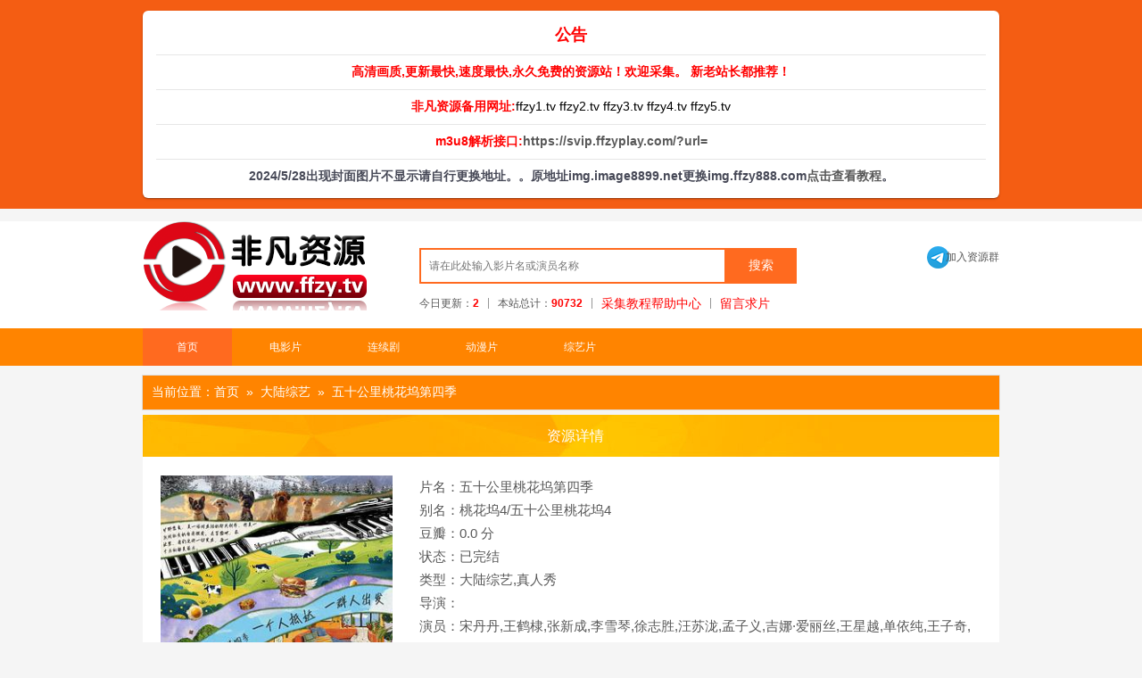

--- FILE ---
content_type: text/html; charset=utf-8
request_url: http://ffzy1.tv/index.php/vod/detail/id/66737.html
body_size: 12303
content:
<!doctype html><html><head><meta charset="utf-8"><meta name="renderer" content="webkit"><link rel="shortcut icon" href="/template/default/img/favicon.png" type="image/x-icon" /><title>五十公里桃花坞第四季详情介绍-五十公里桃花坞第四季在线观看-五十公里桃花坞第四季高清资源 - 非凡资源网</title><meta name="keywords" content="五十公里桃花坞第四季在线观看,五十公里桃花坞第四季高清资源" /><meta name="description" content="五十公里桃花坞第四季剧情:　　《五十公里桃花坞》第四季正式官宣。" /><link rel="stylesheet" type="text/css" href="/template/ffzy/static/css/main.css"><link rel="stylesheet" type="text/css" href="/template/ffzy/static/css/plugin.css"><link rel="stylesheet" type="text/css" href="/template/ffzy/static/css/layui.css"><script src="/template/ffzy/static/js/jquery-1.12.4.min.js"></script><script src="/template/ffzy/static/js/clipboard.js"></script><script>var maccms={"path":"","mid":"1","aid":"14","url":"www.ffzy.tv","wapurl":"www.ffzy.tv","mob_status":"0"};</script><script></script><script src="/static/js/home.js"></script><link href="/static/css/home.css" rel="stylesheet" type="text/css" /><script src="/static/js/ldg.js"></script></head><body><html xmlns="http://www.w3.org/1999/xhtml" class=""><head><meta http-equiv="Content-Type" content="text/html; charset=UTF-8"><link href="/template/ffzy/ffzytv/assets/style.css" rel="stylesheet" type="text/css"><script src="/template/ffzy/ffzytv/assets/jquery.min.js.download"></script><link href="/template/ffzy/ffzytv/assets/sweetalert2.min.css" rel="stylesheet"><script src="/template/ffzy/ffzytv/assets/sweetalert2.min.js.download"></script><link href="/template/ffzy/ffzytv/assets/home.css" type="text/css" rel="stylesheet"><link href="/template/ffzy/ffzytv/assets/home(1).css" rel="stylesheet" type="text/css"><script src="/template/ffzy/ffzytv/assets/jquery.autocomplete.js.download"></script><script>var maccms={"path":"","mid":"","aid":"1","url":"www.jinying.com","wapurl":"www.jinying.com","mob_status":"0"};</script><script src="/template/ffzy/ffzytv/assets/home.js.download"></script><script src="/template/ffzy/ffzytv/assets/tpl.js.download"></script><script></script></head><body class="" style="padding-right: 0px;"><header class="index-header"><ul class="index-card"><li><li><span class="titlestart" style="font-size: 18px;">公告</span></li><hr><li><span class="titlestart">高清画质,更新最快,速度最快,永久免费的资源站！欢迎采集。 新老站长都推荐！</a></li><hr><li><span class="titlestart">非凡资源备用网址:</span>ffzy1.tv ffzy2.tv ffzy3.tv ffzy4.tv ffzy5.tv</a></li><hr><li><span class="titlestart">m3u8解析接口:<a target="_blank" href="https://svip.ffzyplay.com/?url=">https://svip.ffzyplay.com/?url=</a></b></span></li><hr><li><span class="card-content">2024/5/28出现封面图片不显示请自行更换地址。。原地址img.image8899.net更换img.ffzy888.com<a target="_blank" href="/pic.txt">点击查看教程</a>。</span></li></ul></header></body></html></span></p>　</td></tr></table></span></p></td></tr></tbody></table><div class="head_box"><div class="width1200 header"><div class="header_left"><a href="/"><img src="/template/ffzy/static/picture/logo.png" alt="非凡资源网"></a></div><div class="header_right"><div class="header_submit"><div class="header_submit_b"><form id="search" name="search" method="get" action="/index.php/vod/search.html" onSubmit="return qrsearch();"><input type="text" name="wd" class="search-input mac_wd" placeholder="请在此处输入影片名或演员名称"/><input type="submit" id="searchbutton" class="search-button mac_search" value="搜索"/></form></div></div><div class="header_list"><ul><li>今日更新：<span style="color:red;;font-weight: bold;">2</span></li><li>本站总计：<span style="color:red;;font-weight: bold;">90732</span></li><li><a href="/help/" target="_blank"><span style="color:red;">采集教程帮助中心</span></a></li><li><a href="http://liuyan.ffzy3.tv/index.php/gbook/index.html" target="_blank"><span style="color:red;">留言求片</span></a></li></ul></div></div><div class="header_fl"><div class="qq-c"><a target="_blank" href="https://t.me/ffzy_tv">&nbsp;&nbsp;&nbsp;&nbsp;&nbsp;&nbsp;&nbsp;加入资源群</a></div><a target="_blank" href="https://"><strong></strong></a></div></div><div class="nav"><div class="width1200" ><ul><li class="yes"><a class="nav-link" href="/" title="首页">首页</a></li><li><div class="dropdown"><a href="/index.php/vod/type/id/1.html" title="电影片">电影片</a><div class="dropdown-content"><ul><li><a href="/index.php/vod/type/id/6.html" title="动作片">动作片</a></li><li><a href="/index.php/vod/type/id/7.html" title="喜剧片">喜剧片</a></li><li><a href="/index.php/vod/type/id/9.html" title="科幻片">科幻片</a></li><li><a href="/index.php/vod/type/id/10.html" title="恐怖片">恐怖片</a></li><li><a href="/index.php/vod/type/id/8.html" title="爱情片">爱情片</a></li><li><a href="/index.php/vod/type/id/11.html" title="剧情片">剧情片</a></li><li><a href="/index.php/vod/type/id/12.html" title="战争片">战争片</a></li><li><a href="/index.php/vod/type/id/20.html" title="记录片">记录片</a></li><li><a href="/index.php/vod/type/id/34.html" title="伦理片">伦理片</a></li></ul></div></div></li><li><div class="dropdown"><a href="/index.php/vod/type/id/2.html" title="连续剧">连续剧</a><div class="dropdown-content"><ul><li><a href="/index.php/vod/type/id/13.html" title="国产剧">国产剧</a></li><li><a href="/index.php/vod/type/id/16.html" title="欧美剧">欧美剧</a></li><li><a href="/index.php/vod/type/id/14.html" title="香港剧">香港剧</a></li><li><a href="/index.php/vod/type/id/15.html" title="韩国剧">韩国剧</a></li><li><a href="/index.php/vod/type/id/21.html" title="台湾剧">台湾剧</a></li><li><a href="/index.php/vod/type/id/22.html" title="日本剧">日本剧</a></li><li><a href="/index.php/vod/type/id/23.html" title="海外剧">海外剧</a></li><li><a href="/index.php/vod/type/id/24.html" title="泰国剧">泰国剧</a></li><li><a href="/index.php/vod/type/id/36.html" title="短剧">短剧</a></li></ul></div></div></li><li><div class="dropdown"><a href="/index.php/vod/type/id/4.html" title="动漫片">动漫片</a><div class="dropdown-content"><ul><li><a href="/index.php/vod/type/id/29.html" title="国产动漫">国产动漫</a></li><li><a href="/index.php/vod/type/id/30.html" title="日韩动漫">日韩动漫</a></li><li><a href="/index.php/vod/type/id/31.html" title="欧美动漫">欧美动漫</a></li><li><a href="/index.php/vod/type/id/32.html" title="港台动漫">港台动漫</a></li><li><a href="/index.php/vod/type/id/33.html" title="海外动漫">海外动漫</a></li></ul></div></div></li><li><div class="dropdown"><a href="/index.php/vod/type/id/3.html" title="综艺片">综艺片</a><div class="dropdown-content"><ul><li><a href="/index.php/vod/type/id/25.html" title="大陆综艺">大陆综艺</a></li><li><a href="/index.php/vod/type/id/26.html" title="港台综艺">港台综艺</a></li><li><a href="/index.php/vod/type/id/27.html" title="日韩综艺">日韩综艺</a></li><li><a href="/index.php/vod/type/id/28.html" title="欧美综艺">欧美综艺</a></li></ul></div></div></li></ul></div></div></div><div class="list-nav"><span>当前位置：<a href="/">首页</a>&nbsp;&nbsp;&raquo;&nbsp;&nbsp;<a href="/index.php/vod/type/id/25.html">大陆综艺</a>&nbsp;&nbsp;&raquo;&nbsp;&nbsp;五十公里桃花坞第四季</span></div><div class="width1200 white"><h1 class="whitetitle"><p align="center">资源详情</p></h1><div class="people"><div class="left"><img src="https://img.ffzy888.com/upload/vod/20240518-1/664a2b15e403f986ab4ec7efcb39de77.jpg"></div><div class="right"><p>片名：五十公里桃花坞第四季</p><p>别名：桃花坞4/五十公里桃花坞4</p><p>豆瓣：0.0 分</p><p>状态：已完结</p><p>类型：大陆综艺,<a href="/index.php/vod/search/class/%E7%9C%9F%E4%BA%BA%E7%A7%80.html" target="_blank">真人秀</a>&nbsp;</p><p>导演：</p><p>演员：宋丹丹,王鹤棣,张新成,李雪琴,徐志胜,汪苏泷,孟子义,吉娜·爱丽丝,王星越,单依纯,王子奇,董璇,沈月</p><p>年代：2024</p><p>地区：大陆</p><p>语言：国语</p><p>TAG标签：</p><p>更新时间：2024-07-31</p></div><div class="clear"></div></div></div><div class="width1200 white" id="content"><p class="whitetitle">五十公里桃花坞第四季的剧情介绍</p><div class="vod_content"><p>　　《五十公里桃花坞》第四季正式官宣。</p>…</div></div><div class="clear"></div><div class="width1200 white" id="content"><p class="whitetitle">五十公里桃花坞第四季的在线播放</p><div style="margin-left:10px;margin-right:10px;"><input type="hidden" name="dijiji" id="dijiji" value=""><h4><div>非凡feifan地址</div></h4><hr><div class="playlist wbox feifan"><li><input name="copy_feifan[]" type="checkbox" value="第20240518期上$https://svipsvip.ffzyread1.com/share/752a6fc94c80ba4f8b2dc8506fcc87f3" checked>&nbsp;&nbsp;<a title="第20240518期上" href="https://svipsvip.ffzyread1.com/share/752a6fc94c80ba4f8b2dc8506fcc87f3" target="_blank"><font color="red">第20240518期上$https://svipsvip.ffzyread1.com/share/752a6fc94c80ba4f8b2dc8506fcc87f3</font></a><a href="javascript:;" class="bugs" onclick="MAC.Gbook.Report('编号【66737】名称【第20240518期上】不能观看请检查修复，页面地址：第20240518期上$https://svipsvip.ffzyread1.com/share/752a6fc94c80ba4f8b2dc8506fcc87f3')">我要报错</a></li><hr><li><input name="copy_feifan[]" type="checkbox" value="第20240518期下$https://svipsvip.ffzyread1.com/share/74f6f6dc23eea28e966cbe049bf71cbc" checked>&nbsp;&nbsp;<a title="第20240518期下" href="https://svipsvip.ffzyread1.com/share/74f6f6dc23eea28e966cbe049bf71cbc" target="_blank"><font color="red">第20240518期下$https://svipsvip.ffzyread1.com/share/74f6f6dc23eea28e966cbe049bf71cbc</font></a><a href="javascript:;" class="bugs" onclick="MAC.Gbook.Report('编号【66737】名称【第20240518期下】不能观看请检查修复，页面地址：第20240518期下$https://svipsvip.ffzyread1.com/share/74f6f6dc23eea28e966cbe049bf71cbc')">我要报错</a></li><hr><li><input name="copy_feifan[]" type="checkbox" value="第20240525期$https://svipsvip.ffzyread1.com/share/f2f6ca4ca1db419beff8b318ec95e40c" checked>&nbsp;&nbsp;<a title="第20240525期" href="https://svipsvip.ffzyread1.com/share/f2f6ca4ca1db419beff8b318ec95e40c" target="_blank"><font color="red">第20240525期$https://svipsvip.ffzyread1.com/share/f2f6ca4ca1db419beff8b318ec95e40c</font></a><a href="javascript:;" class="bugs" onclick="MAC.Gbook.Report('编号【66737】名称【第20240525期】不能观看请检查修复，页面地址：第20240525期$https://svipsvip.ffzyread1.com/share/f2f6ca4ca1db419beff8b318ec95e40c')">我要报错</a></li><hr><li><input name="copy_feifan[]" type="checkbox" value="第20240526期$https://svipsvip.ffzyread1.com/share/8af7aa91dea57ef40a8a11afea500470" checked>&nbsp;&nbsp;<a title="第20240526期" href="https://svipsvip.ffzyread1.com/share/8af7aa91dea57ef40a8a11afea500470" target="_blank"><font color="red">第20240526期$https://svipsvip.ffzyread1.com/share/8af7aa91dea57ef40a8a11afea500470</font></a><a href="javascript:;" class="bugs" onclick="MAC.Gbook.Report('编号【66737】名称【第20240526期】不能观看请检查修复，页面地址：第20240526期$https://svipsvip.ffzyread1.com/share/8af7aa91dea57ef40a8a11afea500470')">我要报错</a></li><hr><li><input name="copy_feifan[]" type="checkbox" value="第20240527期$https://svipsvip.ffzyread1.com/share/8ab0af4568a5b31a931eaf0ae9a738c3" checked>&nbsp;&nbsp;<a title="第20240527期" href="https://svipsvip.ffzyread1.com/share/8ab0af4568a5b31a931eaf0ae9a738c3" target="_blank"><font color="red">第20240527期$https://svipsvip.ffzyread1.com/share/8ab0af4568a5b31a931eaf0ae9a738c3</font></a><a href="javascript:;" class="bugs" onclick="MAC.Gbook.Report('编号【66737】名称【第20240527期】不能观看请检查修复，页面地址：第20240527期$https://svipsvip.ffzyread1.com/share/8ab0af4568a5b31a931eaf0ae9a738c3')">我要报错</a></li><hr><li><input name="copy_feifan[]" type="checkbox" value="第20240528期$https://svipsvip.ffzyread1.com/share/ec89424d083c1e5564c57a7c904aba2e" checked>&nbsp;&nbsp;<a title="第20240528期" href="https://svipsvip.ffzyread1.com/share/ec89424d083c1e5564c57a7c904aba2e" target="_blank"><font color="red">第20240528期$https://svipsvip.ffzyread1.com/share/ec89424d083c1e5564c57a7c904aba2e</font></a><a href="javascript:;" class="bugs" onclick="MAC.Gbook.Report('编号【66737】名称【第20240528期】不能观看请检查修复，页面地址：第20240528期$https://svipsvip.ffzyread1.com/share/ec89424d083c1e5564c57a7c904aba2e')">我要报错</a></li><hr><li><input name="copy_feifan[]" type="checkbox" value="第20240529期坞民上$https://svipsvip.ffzyread1.com/share/48c6cf7451166d5100957505b28a45b8" checked>&nbsp;&nbsp;<a title="第20240529期坞民上" href="https://svipsvip.ffzyread1.com/share/48c6cf7451166d5100957505b28a45b8" target="_blank"><font color="red">第20240529期坞民上$https://svipsvip.ffzyread1.com/share/48c6cf7451166d5100957505b28a45b8</font></a><a href="javascript:;" class="bugs" onclick="MAC.Gbook.Report('编号【66737】名称【第20240529期坞民上】不能观看请检查修复，页面地址：第20240529期坞民上$https://svipsvip.ffzyread1.com/share/48c6cf7451166d5100957505b28a45b8')">我要报错</a></li><hr><li><input name="copy_feifan[]" type="checkbox" value="第20240529期坞民下$https://svipsvip.ffzyread1.com/share/ed8a8a99fd79417dd5ee86e141fc2233" checked>&nbsp;&nbsp;<a title="第20240529期坞民下" href="https://svipsvip.ffzyread1.com/share/ed8a8a99fd79417dd5ee86e141fc2233" target="_blank"><font color="red">第20240529期坞民下$https://svipsvip.ffzyread1.com/share/ed8a8a99fd79417dd5ee86e141fc2233</font></a><a href="javascript:;" class="bugs" onclick="MAC.Gbook.Report('编号【66737】名称【第20240529期坞民下】不能观看请检查修复，页面地址：第20240529期坞民下$https://svipsvip.ffzyread1.com/share/ed8a8a99fd79417dd5ee86e141fc2233')">我要报错</a></li><hr><li><input name="copy_feifan[]" type="checkbox" value="第20240530期$https://svipsvip.ffzyread1.com/share/8d518efb0d0c9dcfc08b0b18ad8a93a5" checked>&nbsp;&nbsp;<a title="第20240530期" href="https://svipsvip.ffzyread1.com/share/8d518efb0d0c9dcfc08b0b18ad8a93a5" target="_blank"><font color="red">第20240530期$https://svipsvip.ffzyread1.com/share/8d518efb0d0c9dcfc08b0b18ad8a93a5</font></a><a href="javascript:;" class="bugs" onclick="MAC.Gbook.Report('编号【66737】名称【第20240530期】不能观看请检查修复，页面地址：第20240530期$https://svipsvip.ffzyread1.com/share/8d518efb0d0c9dcfc08b0b18ad8a93a5')">我要报错</a></li><hr><li><input name="copy_feifan[]" type="checkbox" value="第20240601期$https://svipsvip.ffzyread1.com/share/6b36917c087c21e48531ea1309ac0147" checked>&nbsp;&nbsp;<a title="第20240601期" href="https://svipsvip.ffzyread1.com/share/6b36917c087c21e48531ea1309ac0147" target="_blank"><font color="red">第20240601期$https://svipsvip.ffzyread1.com/share/6b36917c087c21e48531ea1309ac0147</font></a><a href="javascript:;" class="bugs" onclick="MAC.Gbook.Report('编号【66737】名称【第20240601期】不能观看请检查修复，页面地址：第20240601期$https://svipsvip.ffzyread1.com/share/6b36917c087c21e48531ea1309ac0147')">我要报错</a></li><hr><li><input name="copy_feifan[]" type="checkbox" value="第20240602期$https://svipsvip.ffzyread1.com/share/cb04f3f921fe1d7e1be45b44f8bba68e" checked>&nbsp;&nbsp;<a title="第20240602期" href="https://svipsvip.ffzyread1.com/share/cb04f3f921fe1d7e1be45b44f8bba68e" target="_blank"><font color="red">第20240602期$https://svipsvip.ffzyread1.com/share/cb04f3f921fe1d7e1be45b44f8bba68e</font></a><a href="javascript:;" class="bugs" onclick="MAC.Gbook.Report('编号【66737】名称【第20240602期】不能观看请检查修复，页面地址：第20240602期$https://svipsvip.ffzyread1.com/share/cb04f3f921fe1d7e1be45b44f8bba68e')">我要报错</a></li><hr><li><input name="copy_feifan[]" type="checkbox" value="第20240603期$https://svipsvip.ffzyread1.com/share/b76f966aceb7f0ff4e1e86f4c58b0393" checked>&nbsp;&nbsp;<a title="第20240603期" href="https://svipsvip.ffzyread1.com/share/b76f966aceb7f0ff4e1e86f4c58b0393" target="_blank"><font color="red">第20240603期$https://svipsvip.ffzyread1.com/share/b76f966aceb7f0ff4e1e86f4c58b0393</font></a><a href="javascript:;" class="bugs" onclick="MAC.Gbook.Report('编号【66737】名称【第20240603期】不能观看请检查修复，页面地址：第20240603期$https://svipsvip.ffzyread1.com/share/b76f966aceb7f0ff4e1e86f4c58b0393')">我要报错</a></li><hr><li><input name="copy_feifan[]" type="checkbox" value="第20240604期$https://svipsvip.ffzyread1.com/share/6a81c377b5ba81a6b5dac8a2966178ea" checked>&nbsp;&nbsp;<a title="第20240604期" href="https://svipsvip.ffzyread1.com/share/6a81c377b5ba81a6b5dac8a2966178ea" target="_blank"><font color="red">第20240604期$https://svipsvip.ffzyread1.com/share/6a81c377b5ba81a6b5dac8a2966178ea</font></a><a href="javascript:;" class="bugs" onclick="MAC.Gbook.Report('编号【66737】名称【第20240604期】不能观看请检查修复，页面地址：第20240604期$https://svipsvip.ffzyread1.com/share/6a81c377b5ba81a6b5dac8a2966178ea')">我要报错</a></li><hr><li><input name="copy_feifan[]" type="checkbox" value="第20240605期$https://super.ffzy-online6.com/share/b91f491a5ad27382b54abe58f8dd31a3" checked>&nbsp;&nbsp;<a title="第20240605期" href="https://super.ffzy-online6.com/share/b91f491a5ad27382b54abe58f8dd31a3" target="_blank"><font color="red">第20240605期$https://super.ffzy-online6.com/share/b91f491a5ad27382b54abe58f8dd31a3</font></a><a href="javascript:;" class="bugs" onclick="MAC.Gbook.Report('编号【66737】名称【第20240605期】不能观看请检查修复，页面地址：第20240605期$https://super.ffzy-online6.com/share/b91f491a5ad27382b54abe58f8dd31a3')">我要报错</a></li><hr><li><input name="copy_feifan[]" type="checkbox" value="第20240606期$https://svipsvip.ffzyread1.com/share/590894963d4a3cc360d47e890416c00a" checked>&nbsp;&nbsp;<a title="第20240606期" href="https://svipsvip.ffzyread1.com/share/590894963d4a3cc360d47e890416c00a" target="_blank"><font color="red">第20240606期$https://svipsvip.ffzyread1.com/share/590894963d4a3cc360d47e890416c00a</font></a><a href="javascript:;" class="bugs" onclick="MAC.Gbook.Report('编号【66737】名称【第20240606期】不能观看请检查修复，页面地址：第20240606期$https://svipsvip.ffzyread1.com/share/590894963d4a3cc360d47e890416c00a')">我要报错</a></li><hr><li><input name="copy_feifan[]" type="checkbox" value="第20240608期$https://svipsvip.ffzyread1.com/share/c4caf9e04a0d4f83565449f2cce9d5d5" checked>&nbsp;&nbsp;<a title="第20240608期" href="https://svipsvip.ffzyread1.com/share/c4caf9e04a0d4f83565449f2cce9d5d5" target="_blank"><font color="red">第20240608期$https://svipsvip.ffzyread1.com/share/c4caf9e04a0d4f83565449f2cce9d5d5</font></a><a href="javascript:;" class="bugs" onclick="MAC.Gbook.Report('编号【66737】名称【第20240608期】不能观看请检查修复，页面地址：第20240608期$https://svipsvip.ffzyread1.com/share/c4caf9e04a0d4f83565449f2cce9d5d5')">我要报错</a></li><hr><li><input name="copy_feifan[]" type="checkbox" value="第20240609期$https://svipsvip.ffzyread1.com/share/4da9e81f4bb667b11e3b1064b10fb2c3" checked>&nbsp;&nbsp;<a title="第20240609期" href="https://svipsvip.ffzyread1.com/share/4da9e81f4bb667b11e3b1064b10fb2c3" target="_blank"><font color="red">第20240609期$https://svipsvip.ffzyread1.com/share/4da9e81f4bb667b11e3b1064b10fb2c3</font></a><a href="javascript:;" class="bugs" onclick="MAC.Gbook.Report('编号【66737】名称【第20240609期】不能观看请检查修复，页面地址：第20240609期$https://svipsvip.ffzyread1.com/share/4da9e81f4bb667b11e3b1064b10fb2c3')">我要报错</a></li><hr><li><input name="copy_feifan[]" type="checkbox" value="第20240611期加更上$https://svipsvip.ffzyread1.com/share/95ca43b0dd15e6c2017380002b8b3851" checked>&nbsp;&nbsp;<a title="第20240611期加更上" href="https://svipsvip.ffzyread1.com/share/95ca43b0dd15e6c2017380002b8b3851" target="_blank"><font color="red">第20240611期加更上$https://svipsvip.ffzyread1.com/share/95ca43b0dd15e6c2017380002b8b3851</font></a><a href="javascript:;" class="bugs" onclick="MAC.Gbook.Report('编号【66737】名称【第20240611期加更上】不能观看请检查修复，页面地址：第20240611期加更上$https://svipsvip.ffzyread1.com/share/95ca43b0dd15e6c2017380002b8b3851')">我要报错</a></li><hr><li><input name="copy_feifan[]" type="checkbox" value="第20240611期加更下$https://svipsvip.ffzyread1.com/share/06efc3b2376e4b23e284094112b8ce94" checked>&nbsp;&nbsp;<a title="第20240611期加更下" href="https://svipsvip.ffzyread1.com/share/06efc3b2376e4b23e284094112b8ce94" target="_blank"><font color="red">第20240611期加更下$https://svipsvip.ffzyread1.com/share/06efc3b2376e4b23e284094112b8ce94</font></a><a href="javascript:;" class="bugs" onclick="MAC.Gbook.Report('编号【66737】名称【第20240611期加更下】不能观看请检查修复，页面地址：第20240611期加更下$https://svipsvip.ffzyread1.com/share/06efc3b2376e4b23e284094112b8ce94')">我要报错</a></li><hr><li><input name="copy_feifan[]" type="checkbox" value="第20240612期坞民上$https://svipsvip.ffzyread1.com/share/476c386f6e35d7cbcf9085354dd035dc" checked>&nbsp;&nbsp;<a title="第20240612期坞民上" href="https://svipsvip.ffzyread1.com/share/476c386f6e35d7cbcf9085354dd035dc" target="_blank"><font color="red">第20240612期坞民上$https://svipsvip.ffzyread1.com/share/476c386f6e35d7cbcf9085354dd035dc</font></a><a href="javascript:;" class="bugs" onclick="MAC.Gbook.Report('编号【66737】名称【第20240612期坞民上】不能观看请检查修复，页面地址：第20240612期坞民上$https://svipsvip.ffzyread1.com/share/476c386f6e35d7cbcf9085354dd035dc')">我要报错</a></li><hr><li><input name="copy_feifan[]" type="checkbox" value="第20240612期坞民下$https://svipsvip.ffzyread1.com/share/719628ff309a1c3ce64477a73b88eaf2" checked>&nbsp;&nbsp;<a title="第20240612期坞民下" href="https://svipsvip.ffzyread1.com/share/719628ff309a1c3ce64477a73b88eaf2" target="_blank"><font color="red">第20240612期坞民下$https://svipsvip.ffzyread1.com/share/719628ff309a1c3ce64477a73b88eaf2</font></a><a href="javascript:;" class="bugs" onclick="MAC.Gbook.Report('编号【66737】名称【第20240612期坞民下】不能观看请检查修复，页面地址：第20240612期坞民下$https://svipsvip.ffzyread1.com/share/719628ff309a1c3ce64477a73b88eaf2')">我要报错</a></li><hr><li><input name="copy_feifan[]" type="checkbox" value="第20240613期$https://svipsvip.ffzyread1.com/share/cfb32325857e9b4e076699ee4c6afaee" checked>&nbsp;&nbsp;<a title="第20240613期" href="https://svipsvip.ffzyread1.com/share/cfb32325857e9b4e076699ee4c6afaee" target="_blank"><font color="red">第20240613期$https://svipsvip.ffzyread1.com/share/cfb32325857e9b4e076699ee4c6afaee</font></a><a href="javascript:;" class="bugs" onclick="MAC.Gbook.Report('编号【66737】名称【第20240613期】不能观看请检查修复，页面地址：第20240613期$https://svipsvip.ffzyread1.com/share/cfb32325857e9b4e076699ee4c6afaee')">我要报错</a></li><hr><li><input name="copy_feifan[]" type="checkbox" value="第20240615期$https://svipsvip.ffzyread1.com/share/041a20e0e224e50592113fc59f57e1a5" checked>&nbsp;&nbsp;<a title="第20240615期" href="https://svipsvip.ffzyread1.com/share/041a20e0e224e50592113fc59f57e1a5" target="_blank"><font color="red">第20240615期$https://svipsvip.ffzyread1.com/share/041a20e0e224e50592113fc59f57e1a5</font></a><a href="javascript:;" class="bugs" onclick="MAC.Gbook.Report('编号【66737】名称【第20240615期】不能观看请检查修复，页面地址：第20240615期$https://svipsvip.ffzyread1.com/share/041a20e0e224e50592113fc59f57e1a5')">我要报错</a></li><hr><li><input name="copy_feifan[]" type="checkbox" value="第20240616期$https://svipsvip.ffzyread1.com/share/489dde05f53b59ffd2ec29bf410a0ebb" checked>&nbsp;&nbsp;<a title="第20240616期" href="https://svipsvip.ffzyread1.com/share/489dde05f53b59ffd2ec29bf410a0ebb" target="_blank"><font color="red">第20240616期$https://svipsvip.ffzyread1.com/share/489dde05f53b59ffd2ec29bf410a0ebb</font></a><a href="javascript:;" class="bugs" onclick="MAC.Gbook.Report('编号【66737】名称【第20240616期】不能观看请检查修复，页面地址：第20240616期$https://svipsvip.ffzyread1.com/share/489dde05f53b59ffd2ec29bf410a0ebb')">我要报错</a></li><hr><li><input name="copy_feifan[]" type="checkbox" value="第20240617期$https://svipsvip.ffzyread1.com/share/98c9832865e4ab224a1649e8e6e9a2a0" checked>&nbsp;&nbsp;<a title="第20240617期" href="https://svipsvip.ffzyread1.com/share/98c9832865e4ab224a1649e8e6e9a2a0" target="_blank"><font color="red">第20240617期$https://svipsvip.ffzyread1.com/share/98c9832865e4ab224a1649e8e6e9a2a0</font></a><a href="javascript:;" class="bugs" onclick="MAC.Gbook.Report('编号【66737】名称【第20240617期】不能观看请检查修复，页面地址：第20240617期$https://svipsvip.ffzyread1.com/share/98c9832865e4ab224a1649e8e6e9a2a0')">我要报错</a></li><hr><li><input name="copy_feifan[]" type="checkbox" value="第20240618期$https://svipsvip.ffzyread1.com/share/92b11f86a8c3f4e663ef070a822e1d2b" checked>&nbsp;&nbsp;<a title="第20240618期" href="https://svipsvip.ffzyread1.com/share/92b11f86a8c3f4e663ef070a822e1d2b" target="_blank"><font color="red">第20240618期$https://svipsvip.ffzyread1.com/share/92b11f86a8c3f4e663ef070a822e1d2b</font></a><a href="javascript:;" class="bugs" onclick="MAC.Gbook.Report('编号【66737】名称【第20240618期】不能观看请检查修复，页面地址：第20240618期$https://svipsvip.ffzyread1.com/share/92b11f86a8c3f4e663ef070a822e1d2b')">我要报错</a></li><hr><li><input name="copy_feifan[]" type="checkbox" value="第20240619期$https://svipsvip.ffzyread1.com/share/639db9b23541380159f3d579500b11cb" checked>&nbsp;&nbsp;<a title="第20240619期" href="https://svipsvip.ffzyread1.com/share/639db9b23541380159f3d579500b11cb" target="_blank"><font color="red">第20240619期$https://svipsvip.ffzyread1.com/share/639db9b23541380159f3d579500b11cb</font></a><a href="javascript:;" class="bugs" onclick="MAC.Gbook.Report('编号【66737】名称【第20240619期】不能观看请检查修复，页面地址：第20240619期$https://svipsvip.ffzyread1.com/share/639db9b23541380159f3d579500b11cb')">我要报错</a></li><hr><li><input name="copy_feifan[]" type="checkbox" value="第20240620期$https://svipsvip.ffzyread1.com/share/8595663aca75cac5588e45a0b8602baa" checked>&nbsp;&nbsp;<a title="第20240620期" href="https://svipsvip.ffzyread1.com/share/8595663aca75cac5588e45a0b8602baa" target="_blank"><font color="red">第20240620期$https://svipsvip.ffzyread1.com/share/8595663aca75cac5588e45a0b8602baa</font></a><a href="javascript:;" class="bugs" onclick="MAC.Gbook.Report('编号【66737】名称【第20240620期】不能观看请检查修复，页面地址：第20240620期$https://svipsvip.ffzyread1.com/share/8595663aca75cac5588e45a0b8602baa')">我要报错</a></li><hr><li><input name="copy_feifan[]" type="checkbox" value="第20240622期$https://svipsvip.ffzyread1.com/share/729d1221683eaf66616b5a8b301522d1" checked>&nbsp;&nbsp;<a title="第20240622期" href="https://svipsvip.ffzyread1.com/share/729d1221683eaf66616b5a8b301522d1" target="_blank"><font color="red">第20240622期$https://svipsvip.ffzyread1.com/share/729d1221683eaf66616b5a8b301522d1</font></a><a href="javascript:;" class="bugs" onclick="MAC.Gbook.Report('编号【66737】名称【第20240622期】不能观看请检查修复，页面地址：第20240622期$https://svipsvip.ffzyread1.com/share/729d1221683eaf66616b5a8b301522d1')">我要报错</a></li><hr><li><input name="copy_feifan[]" type="checkbox" value="第20240623期$https://svipsvip.ffzyread1.com/share/43f1556b3de0b4278ac5ead369494cdb" checked>&nbsp;&nbsp;<a title="第20240623期" href="https://svipsvip.ffzyread1.com/share/43f1556b3de0b4278ac5ead369494cdb" target="_blank"><font color="red">第20240623期$https://svipsvip.ffzyread1.com/share/43f1556b3de0b4278ac5ead369494cdb</font></a><a href="javascript:;" class="bugs" onclick="MAC.Gbook.Report('编号【66737】名称【第20240623期】不能观看请检查修复，页面地址：第20240623期$https://svipsvip.ffzyread1.com/share/43f1556b3de0b4278ac5ead369494cdb')">我要报错</a></li><hr><li><input name="copy_feifan[]" type="checkbox" value="第20240624期$https://svipsvip.ffzyread1.com/share/fdccddea8522e14b9d8a41551d9256fa" checked>&nbsp;&nbsp;<a title="第20240624期" href="https://svipsvip.ffzyread1.com/share/fdccddea8522e14b9d8a41551d9256fa" target="_blank"><font color="red">第20240624期$https://svipsvip.ffzyread1.com/share/fdccddea8522e14b9d8a41551d9256fa</font></a><a href="javascript:;" class="bugs" onclick="MAC.Gbook.Report('编号【66737】名称【第20240624期】不能观看请检查修复，页面地址：第20240624期$https://svipsvip.ffzyread1.com/share/fdccddea8522e14b9d8a41551d9256fa')">我要报错</a></li><hr><li><input name="copy_feifan[]" type="checkbox" value="第20240625期$https://svipsvip.ffzyread1.com/share/ac3d7f8fd40bd1debfff97fc0667e95a" checked>&nbsp;&nbsp;<a title="第20240625期" href="https://svipsvip.ffzyread1.com/share/ac3d7f8fd40bd1debfff97fc0667e95a" target="_blank"><font color="red">第20240625期$https://svipsvip.ffzyread1.com/share/ac3d7f8fd40bd1debfff97fc0667e95a</font></a><a href="javascript:;" class="bugs" onclick="MAC.Gbook.Report('编号【66737】名称【第20240625期】不能观看请检查修复，页面地址：第20240625期$https://svipsvip.ffzyread1.com/share/ac3d7f8fd40bd1debfff97fc0667e95a')">我要报错</a></li><hr><li><input name="copy_feifan[]" type="checkbox" value="第20240626期坞民上$https://svipsvip.ffzyread1.com/share/d1dd537846e529e1101d7c23e170fe4b" checked>&nbsp;&nbsp;<a title="第20240626期坞民上" href="https://svipsvip.ffzyread1.com/share/d1dd537846e529e1101d7c23e170fe4b" target="_blank"><font color="red">第20240626期坞民上$https://svipsvip.ffzyread1.com/share/d1dd537846e529e1101d7c23e170fe4b</font></a><a href="javascript:;" class="bugs" onclick="MAC.Gbook.Report('编号【66737】名称【第20240626期坞民上】不能观看请检查修复，页面地址：第20240626期坞民上$https://svipsvip.ffzyread1.com/share/d1dd537846e529e1101d7c23e170fe4b')">我要报错</a></li><hr><li><input name="copy_feifan[]" type="checkbox" value="第20240626期坞民下$https://svipsvip.ffzyread1.com/share/bd3b6d65837918be98d962d845a83737" checked>&nbsp;&nbsp;<a title="第20240626期坞民下" href="https://svipsvip.ffzyread1.com/share/bd3b6d65837918be98d962d845a83737" target="_blank"><font color="red">第20240626期坞民下$https://svipsvip.ffzyread1.com/share/bd3b6d65837918be98d962d845a83737</font></a><a href="javascript:;" class="bugs" onclick="MAC.Gbook.Report('编号【66737】名称【第20240626期坞民下】不能观看请检查修复，页面地址：第20240626期坞民下$https://svipsvip.ffzyread1.com/share/bd3b6d65837918be98d962d845a83737')">我要报错</a></li><hr><li><input name="copy_feifan[]" type="checkbox" value="第20240627期$https://svipsvip.ffzyread1.com/share/fd675b153ecc803a1bac6aad641085c5" checked>&nbsp;&nbsp;<a title="第20240627期" href="https://svipsvip.ffzyread1.com/share/fd675b153ecc803a1bac6aad641085c5" target="_blank"><font color="red">第20240627期$https://svipsvip.ffzyread1.com/share/fd675b153ecc803a1bac6aad641085c5</font></a><a href="javascript:;" class="bugs" onclick="MAC.Gbook.Report('编号【66737】名称【第20240627期】不能观看请检查修复，页面地址：第20240627期$https://svipsvip.ffzyread1.com/share/fd675b153ecc803a1bac6aad641085c5')">我要报错</a></li><hr><li><input name="copy_feifan[]" type="checkbox" value="第20240629期$https://svipsvip.ffzyread1.com/share/192188b239173a6a0c88762b38d97f65" checked>&nbsp;&nbsp;<a title="第20240629期" href="https://svipsvip.ffzyread1.com/share/192188b239173a6a0c88762b38d97f65" target="_blank"><font color="red">第20240629期$https://svipsvip.ffzyread1.com/share/192188b239173a6a0c88762b38d97f65</font></a><a href="javascript:;" class="bugs" onclick="MAC.Gbook.Report('编号【66737】名称【第20240629期】不能观看请检查修复，页面地址：第20240629期$https://svipsvip.ffzyread1.com/share/192188b239173a6a0c88762b38d97f65')">我要报错</a></li><hr><li><input name="copy_feifan[]" type="checkbox" value="第20240701期$https://svipsvip.ffzyread1.com/share/0421c02f0fc9cebfa39a613c3c59c3e2" checked>&nbsp;&nbsp;<a title="第20240701期" href="https://svipsvip.ffzyread1.com/share/0421c02f0fc9cebfa39a613c3c59c3e2" target="_blank"><font color="red">第20240701期$https://svipsvip.ffzyread1.com/share/0421c02f0fc9cebfa39a613c3c59c3e2</font></a><a href="javascript:;" class="bugs" onclick="MAC.Gbook.Report('编号【66737】名称【第20240701期】不能观看请检查修复，页面地址：第20240701期$https://svipsvip.ffzyread1.com/share/0421c02f0fc9cebfa39a613c3c59c3e2')">我要报错</a></li><hr><li><input name="copy_feifan[]" type="checkbox" value="第20240702期$https://svipsvip.ffzyread1.com/share/c30eae095af40e4bdefe6e0f1636eea2" checked>&nbsp;&nbsp;<a title="第20240702期" href="https://svipsvip.ffzyread1.com/share/c30eae095af40e4bdefe6e0f1636eea2" target="_blank"><font color="red">第20240702期$https://svipsvip.ffzyread1.com/share/c30eae095af40e4bdefe6e0f1636eea2</font></a><a href="javascript:;" class="bugs" onclick="MAC.Gbook.Report('编号【66737】名称【第20240702期】不能观看请检查修复，页面地址：第20240702期$https://svipsvip.ffzyread1.com/share/c30eae095af40e4bdefe6e0f1636eea2')">我要报错</a></li><hr><li><input name="copy_feifan[]" type="checkbox" value="第20240703期坞民上$https://svipsvip.ffzyread1.com/share/16db0f01adf864f5cd063e1f02371910" checked>&nbsp;&nbsp;<a title="第20240703期坞民上" href="https://svipsvip.ffzyread1.com/share/16db0f01adf864f5cd063e1f02371910" target="_blank"><font color="red">第20240703期坞民上$https://svipsvip.ffzyread1.com/share/16db0f01adf864f5cd063e1f02371910</font></a><a href="javascript:;" class="bugs" onclick="MAC.Gbook.Report('编号【66737】名称【第20240703期坞民上】不能观看请检查修复，页面地址：第20240703期坞民上$https://svipsvip.ffzyread1.com/share/16db0f01adf864f5cd063e1f02371910')">我要报错</a></li><hr><li><input name="copy_feifan[]" type="checkbox" value="第20240703期坞民中$https://svipsvip.ffzyread1.com/share/3156231783935e97c9ac263991fe57cc" checked>&nbsp;&nbsp;<a title="第20240703期坞民中" href="https://svipsvip.ffzyread1.com/share/3156231783935e97c9ac263991fe57cc" target="_blank"><font color="red">第20240703期坞民中$https://svipsvip.ffzyread1.com/share/3156231783935e97c9ac263991fe57cc</font></a><a href="javascript:;" class="bugs" onclick="MAC.Gbook.Report('编号【66737】名称【第20240703期坞民中】不能观看请检查修复，页面地址：第20240703期坞民中$https://svipsvip.ffzyread1.com/share/3156231783935e97c9ac263991fe57cc')">我要报错</a></li><hr><li><input name="copy_feifan[]" type="checkbox" value="第20240703期坞民下$https://svipsvip.ffzyread1.com/share/66731af65db10cb31cfe194773c5321e" checked>&nbsp;&nbsp;<a title="第20240703期坞民下" href="https://svipsvip.ffzyread1.com/share/66731af65db10cb31cfe194773c5321e" target="_blank"><font color="red">第20240703期坞民下$https://svipsvip.ffzyread1.com/share/66731af65db10cb31cfe194773c5321e</font></a><a href="javascript:;" class="bugs" onclick="MAC.Gbook.Report('编号【66737】名称【第20240703期坞民下】不能观看请检查修复，页面地址：第20240703期坞民下$https://svipsvip.ffzyread1.com/share/66731af65db10cb31cfe194773c5321e')">我要报错</a></li><hr><li><input name="copy_feifan[]" type="checkbox" value="第20240704期$https://svipsvip.ffzyread1.com/share/ed5b4ad21f1090dc8bde85374a049f63" checked>&nbsp;&nbsp;<a title="第20240704期" href="https://svipsvip.ffzyread1.com/share/ed5b4ad21f1090dc8bde85374a049f63" target="_blank"><font color="red">第20240704期$https://svipsvip.ffzyread1.com/share/ed5b4ad21f1090dc8bde85374a049f63</font></a><a href="javascript:;" class="bugs" onclick="MAC.Gbook.Report('编号【66737】名称【第20240704期】不能观看请检查修复，页面地址：第20240704期$https://svipsvip.ffzyread1.com/share/ed5b4ad21f1090dc8bde85374a049f63')">我要报错</a></li><hr><li><input name="copy_feifan[]" type="checkbox" value="第20240706期上$https://svipsvip.ffzyread1.com/share/3540a005ce1b9c61b8c40338a7fa3b56" checked>&nbsp;&nbsp;<a title="第20240706期上" href="https://svipsvip.ffzyread1.com/share/3540a005ce1b9c61b8c40338a7fa3b56" target="_blank"><font color="red">第20240706期上$https://svipsvip.ffzyread1.com/share/3540a005ce1b9c61b8c40338a7fa3b56</font></a><a href="javascript:;" class="bugs" onclick="MAC.Gbook.Report('编号【66737】名称【第20240706期上】不能观看请检查修复，页面地址：第20240706期上$https://svipsvip.ffzyread1.com/share/3540a005ce1b9c61b8c40338a7fa3b56')">我要报错</a></li><hr><li><input name="copy_feifan[]" type="checkbox" value="第20240707期$https://svipsvip.ffzyread1.com/share/a120cbe81a9c5d6c1f699e15a2691de8" checked>&nbsp;&nbsp;<a title="第20240707期" href="https://svipsvip.ffzyread1.com/share/a120cbe81a9c5d6c1f699e15a2691de8" target="_blank"><font color="red">第20240707期$https://svipsvip.ffzyread1.com/share/a120cbe81a9c5d6c1f699e15a2691de8</font></a><a href="javascript:;" class="bugs" onclick="MAC.Gbook.Report('编号【66737】名称【第20240707期】不能观看请检查修复，页面地址：第20240707期$https://svipsvip.ffzyread1.com/share/a120cbe81a9c5d6c1f699e15a2691de8')">我要报错</a></li><hr><li><input name="copy_feifan[]" type="checkbox" value="第20240708期$https://svipsvip.ffzyread1.com/share/517cd23ae4375b47d04ef6363a229b13" checked>&nbsp;&nbsp;<a title="第20240708期" href="https://svipsvip.ffzyread1.com/share/517cd23ae4375b47d04ef6363a229b13" target="_blank"><font color="red">第20240708期$https://svipsvip.ffzyread1.com/share/517cd23ae4375b47d04ef6363a229b13</font></a><a href="javascript:;" class="bugs" onclick="MAC.Gbook.Report('编号【66737】名称【第20240708期】不能观看请检查修复，页面地址：第20240708期$https://svipsvip.ffzyread1.com/share/517cd23ae4375b47d04ef6363a229b13')">我要报错</a></li><hr><li><input name="copy_feifan[]" type="checkbox" value="第20240709期$https://svipsvip.ffzyread1.com/share/323d388b89f5d10415c2b2a6058f2399" checked>&nbsp;&nbsp;<a title="第20240709期" href="https://svipsvip.ffzyread1.com/share/323d388b89f5d10415c2b2a6058f2399" target="_blank"><font color="red">第20240709期$https://svipsvip.ffzyread1.com/share/323d388b89f5d10415c2b2a6058f2399</font></a><a href="javascript:;" class="bugs" onclick="MAC.Gbook.Report('编号【66737】名称【第20240709期】不能观看请检查修复，页面地址：第20240709期$https://svipsvip.ffzyread1.com/share/323d388b89f5d10415c2b2a6058f2399')">我要报错</a></li><hr><li><input name="copy_feifan[]" type="checkbox" value="第20240710期坞民上$https://svipsvip.ffzyread1.com/share/2a912ac127cc3ac74d5255fa9097f3a9" checked>&nbsp;&nbsp;<a title="第20240710期坞民上" href="https://svipsvip.ffzyread1.com/share/2a912ac127cc3ac74d5255fa9097f3a9" target="_blank"><font color="red">第20240710期坞民上$https://svipsvip.ffzyread1.com/share/2a912ac127cc3ac74d5255fa9097f3a9</font></a><a href="javascript:;" class="bugs" onclick="MAC.Gbook.Report('编号【66737】名称【第20240710期坞民上】不能观看请检查修复，页面地址：第20240710期坞民上$https://svipsvip.ffzyread1.com/share/2a912ac127cc3ac74d5255fa9097f3a9')">我要报错</a></li><hr><li><input name="copy_feifan[]" type="checkbox" value="第20240710期坞民中$https://svipsvip.ffzyread1.com/share/16fe58fde1b4617fa7148321b3c0c3c9" checked>&nbsp;&nbsp;<a title="第20240710期坞民中" href="https://svipsvip.ffzyread1.com/share/16fe58fde1b4617fa7148321b3c0c3c9" target="_blank"><font color="red">第20240710期坞民中$https://svipsvip.ffzyread1.com/share/16fe58fde1b4617fa7148321b3c0c3c9</font></a><a href="javascript:;" class="bugs" onclick="MAC.Gbook.Report('编号【66737】名称【第20240710期坞民中】不能观看请检查修复，页面地址：第20240710期坞民中$https://svipsvip.ffzyread1.com/share/16fe58fde1b4617fa7148321b3c0c3c9')">我要报错</a></li><hr><li><input name="copy_feifan[]" type="checkbox" value="第20240710期坞民下$https://svipsvip.ffzyread1.com/share/1f239457a5b2fb11ddafc392ffd18e1f" checked>&nbsp;&nbsp;<a title="第20240710期坞民下" href="https://svipsvip.ffzyread1.com/share/1f239457a5b2fb11ddafc392ffd18e1f" target="_blank"><font color="red">第20240710期坞民下$https://svipsvip.ffzyread1.com/share/1f239457a5b2fb11ddafc392ffd18e1f</font></a><a href="javascript:;" class="bugs" onclick="MAC.Gbook.Report('编号【66737】名称【第20240710期坞民下】不能观看请检查修复，页面地址：第20240710期坞民下$https://svipsvip.ffzyread1.com/share/1f239457a5b2fb11ddafc392ffd18e1f')">我要报错</a></li><hr><li><input name="copy_feifan[]" type="checkbox" value="第20240711期$https://svipsvip.ffzyread1.com/share/95cb29c65c9f39aee2714e7734c344cc" checked>&nbsp;&nbsp;<a title="第20240711期" href="https://svipsvip.ffzyread1.com/share/95cb29c65c9f39aee2714e7734c344cc" target="_blank"><font color="red">第20240711期$https://svipsvip.ffzyread1.com/share/95cb29c65c9f39aee2714e7734c344cc</font></a><a href="javascript:;" class="bugs" onclick="MAC.Gbook.Report('编号【66737】名称【第20240711期】不能观看请检查修复，页面地址：第20240711期$https://svipsvip.ffzyread1.com/share/95cb29c65c9f39aee2714e7734c344cc')">我要报错</a></li><hr><li><input name="copy_feifan[]" type="checkbox" value="第20240712期$https://svipsvip.ffzyread1.com/share/1ffcb5b752250faafdbeed38ec2cbcc4" checked>&nbsp;&nbsp;<a title="第20240712期" href="https://svipsvip.ffzyread1.com/share/1ffcb5b752250faafdbeed38ec2cbcc4" target="_blank"><font color="red">第20240712期$https://svipsvip.ffzyread1.com/share/1ffcb5b752250faafdbeed38ec2cbcc4</font></a><a href="javascript:;" class="bugs" onclick="MAC.Gbook.Report('编号【66737】名称【第20240712期】不能观看请检查修复，页面地址：第20240712期$https://svipsvip.ffzyread1.com/share/1ffcb5b752250faafdbeed38ec2cbcc4')">我要报错</a></li><hr><li><input name="copy_feifan[]" type="checkbox" value="第20240713期$https://svipsvip.ffzyread1.com/share/6ba38a7106bf9b639fdac2b293912b4e" checked>&nbsp;&nbsp;<a title="第20240713期" href="https://svipsvip.ffzyread1.com/share/6ba38a7106bf9b639fdac2b293912b4e" target="_blank"><font color="red">第20240713期$https://svipsvip.ffzyread1.com/share/6ba38a7106bf9b639fdac2b293912b4e</font></a><a href="javascript:;" class="bugs" onclick="MAC.Gbook.Report('编号【66737】名称【第20240713期】不能观看请检查修复，页面地址：第20240713期$https://svipsvip.ffzyread1.com/share/6ba38a7106bf9b639fdac2b293912b4e')">我要报错</a></li><hr><li><input name="copy_feifan[]" type="checkbox" value="第20240714期$https://svipsvip.ffzyread1.com/share/393a0f103dfdc3798cf1cfc2e7bdbc1f" checked>&nbsp;&nbsp;<a title="第20240714期" href="https://svipsvip.ffzyread1.com/share/393a0f103dfdc3798cf1cfc2e7bdbc1f" target="_blank"><font color="red">第20240714期$https://svipsvip.ffzyread1.com/share/393a0f103dfdc3798cf1cfc2e7bdbc1f</font></a><a href="javascript:;" class="bugs" onclick="MAC.Gbook.Report('编号【66737】名称【第20240714期】不能观看请检查修复，页面地址：第20240714期$https://svipsvip.ffzyread1.com/share/393a0f103dfdc3798cf1cfc2e7bdbc1f')">我要报错</a></li><hr><li><input name="copy_feifan[]" type="checkbox" value="第20240715期$https://svipsvip.ffzyread1.com/share/eacbec704544fb3e45efadf8eedbf9c8" checked>&nbsp;&nbsp;<a title="第20240715期" href="https://svipsvip.ffzyread1.com/share/eacbec704544fb3e45efadf8eedbf9c8" target="_blank"><font color="red">第20240715期$https://svipsvip.ffzyread1.com/share/eacbec704544fb3e45efadf8eedbf9c8</font></a><a href="javascript:;" class="bugs" onclick="MAC.Gbook.Report('编号【66737】名称【第20240715期】不能观看请检查修复，页面地址：第20240715期$https://svipsvip.ffzyread1.com/share/eacbec704544fb3e45efadf8eedbf9c8')">我要报错</a></li><hr><li><input name="copy_feifan[]" type="checkbox" value="第20240716期$https://svipsvip.ffzyread1.com/share/f68b5a44fdcb800076afc2ea0fe16305" checked>&nbsp;&nbsp;<a title="第20240716期" href="https://svipsvip.ffzyread1.com/share/f68b5a44fdcb800076afc2ea0fe16305" target="_blank"><font color="red">第20240716期$https://svipsvip.ffzyread1.com/share/f68b5a44fdcb800076afc2ea0fe16305</font></a><a href="javascript:;" class="bugs" onclick="MAC.Gbook.Report('编号【66737】名称【第20240716期】不能观看请检查修复，页面地址：第20240716期$https://svipsvip.ffzyread1.com/share/f68b5a44fdcb800076afc2ea0fe16305')">我要报错</a></li><hr><li><input name="copy_feifan[]" type="checkbox" value="第20240717期坞民上$https://svipsvip.ffzyread1.com/share/bcc50194b786db40c548a9ced33a34b8" checked>&nbsp;&nbsp;<a title="第20240717期坞民上" href="https://svipsvip.ffzyread1.com/share/bcc50194b786db40c548a9ced33a34b8" target="_blank"><font color="red">第20240717期坞民上$https://svipsvip.ffzyread1.com/share/bcc50194b786db40c548a9ced33a34b8</font></a><a href="javascript:;" class="bugs" onclick="MAC.Gbook.Report('编号【66737】名称【第20240717期坞民上】不能观看请检查修复，页面地址：第20240717期坞民上$https://svipsvip.ffzyread1.com/share/bcc50194b786db40c548a9ced33a34b8')">我要报错</a></li><hr><li><input name="copy_feifan[]" type="checkbox" value="第20240717期坞民中$https://svipsvip.ffzyread1.com/share/3e5966412bd897dfd9b77ffae75eef1a" checked>&nbsp;&nbsp;<a title="第20240717期坞民中" href="https://svipsvip.ffzyread1.com/share/3e5966412bd897dfd9b77ffae75eef1a" target="_blank"><font color="red">第20240717期坞民中$https://svipsvip.ffzyread1.com/share/3e5966412bd897dfd9b77ffae75eef1a</font></a><a href="javascript:;" class="bugs" onclick="MAC.Gbook.Report('编号【66737】名称【第20240717期坞民中】不能观看请检查修复，页面地址：第20240717期坞民中$https://svipsvip.ffzyread1.com/share/3e5966412bd897dfd9b77ffae75eef1a')">我要报错</a></li><hr><li><input name="copy_feifan[]" type="checkbox" value="第20240717期坞民下$https://svipsvip.ffzyread1.com/share/1e9857752ba7f46d8d36021825e60441" checked>&nbsp;&nbsp;<a title="第20240717期坞民下" href="https://svipsvip.ffzyread1.com/share/1e9857752ba7f46d8d36021825e60441" target="_blank"><font color="red">第20240717期坞民下$https://svipsvip.ffzyread1.com/share/1e9857752ba7f46d8d36021825e60441</font></a><a href="javascript:;" class="bugs" onclick="MAC.Gbook.Report('编号【66737】名称【第20240717期坞民下】不能观看请检查修复，页面地址：第20240717期坞民下$https://svipsvip.ffzyread1.com/share/1e9857752ba7f46d8d36021825e60441')">我要报错</a></li><hr><li><input name="copy_feifan[]" type="checkbox" value="第20240718期$https://svipsvip.ffzyread1.com/share/bd3e776678a01701f968d3cd4b787d39" checked>&nbsp;&nbsp;<a title="第20240718期" href="https://svipsvip.ffzyread1.com/share/bd3e776678a01701f968d3cd4b787d39" target="_blank"><font color="red">第20240718期$https://svipsvip.ffzyread1.com/share/bd3e776678a01701f968d3cd4b787d39</font></a><a href="javascript:;" class="bugs" onclick="MAC.Gbook.Report('编号【66737】名称【第20240718期】不能观看请检查修复，页面地址：第20240718期$https://svipsvip.ffzyread1.com/share/bd3e776678a01701f968d3cd4b787d39')">我要报错</a></li><hr><li><input name="copy_feifan[]" type="checkbox" value="第20240719期特别加更$https://svipsvip.ffzyread1.com/share/da688d46dbe8aed91344330b0d863db5" checked>&nbsp;&nbsp;<a title="第20240719期特别加更" href="https://svipsvip.ffzyread1.com/share/da688d46dbe8aed91344330b0d863db5" target="_blank"><font color="red">第20240719期特别加更$https://svipsvip.ffzyread1.com/share/da688d46dbe8aed91344330b0d863db5</font></a><a href="javascript:;" class="bugs" onclick="MAC.Gbook.Report('编号【66737】名称【第20240719期特别加更】不能观看请检查修复，页面地址：第20240719期特别加更$https://svipsvip.ffzyread1.com/share/da688d46dbe8aed91344330b0d863db5')">我要报错</a></li><hr><li><input name="copy_feifan[]" type="checkbox" value="第20240719期大营业上$https://svipsvip.ffzyread1.com/share/cb36af3131aa783905fa7f510698e9ce" checked>&nbsp;&nbsp;<a title="第20240719期大营业上" href="https://svipsvip.ffzyread1.com/share/cb36af3131aa783905fa7f510698e9ce" target="_blank"><font color="red">第20240719期大营业上$https://svipsvip.ffzyread1.com/share/cb36af3131aa783905fa7f510698e9ce</font></a><a href="javascript:;" class="bugs" onclick="MAC.Gbook.Report('编号【66737】名称【第20240719期大营业上】不能观看请检查修复，页面地址：第20240719期大营业上$https://svipsvip.ffzyread1.com/share/cb36af3131aa783905fa7f510698e9ce')">我要报错</a></li><hr><li><input name="copy_feifan[]" type="checkbox" value="第20240719期大营业下$https://svipsvip.ffzyread1.com/share/8cc8cb74f22a588e728b78d11696d2fb" checked>&nbsp;&nbsp;<a title="第20240719期大营业下" href="https://svipsvip.ffzyread1.com/share/8cc8cb74f22a588e728b78d11696d2fb" target="_blank"><font color="red">第20240719期大营业下$https://svipsvip.ffzyread1.com/share/8cc8cb74f22a588e728b78d11696d2fb</font></a><a href="javascript:;" class="bugs" onclick="MAC.Gbook.Report('编号【66737】名称【第20240719期大营业下】不能观看请检查修复，页面地址：第20240719期大营业下$https://svipsvip.ffzyread1.com/share/8cc8cb74f22a588e728b78d11696d2fb')">我要报错</a></li><hr><li><input name="copy_feifan[]" type="checkbox" value="第20240720期$https://svipsvip.ffzyread1.com/share/8d6a9e37e8c314a0b3fc23a54e5ec105" checked>&nbsp;&nbsp;<a title="第20240720期" href="https://svipsvip.ffzyread1.com/share/8d6a9e37e8c314a0b3fc23a54e5ec105" target="_blank"><font color="red">第20240720期$https://svipsvip.ffzyread1.com/share/8d6a9e37e8c314a0b3fc23a54e5ec105</font></a><a href="javascript:;" class="bugs" onclick="MAC.Gbook.Report('编号【66737】名称【第20240720期】不能观看请检查修复，页面地址：第20240720期$https://svipsvip.ffzyread1.com/share/8d6a9e37e8c314a0b3fc23a54e5ec105')">我要报错</a></li><hr><li><input name="copy_feifan[]" type="checkbox" value="第20240721期$https://svipsvip.ffzyread1.com/share/0a1882920dc11082416afef7402e006d" checked>&nbsp;&nbsp;<a title="第20240721期" href="https://svipsvip.ffzyread1.com/share/0a1882920dc11082416afef7402e006d" target="_blank"><font color="red">第20240721期$https://svipsvip.ffzyread1.com/share/0a1882920dc11082416afef7402e006d</font></a><a href="javascript:;" class="bugs" onclick="MAC.Gbook.Report('编号【66737】名称【第20240721期】不能观看请检查修复，页面地址：第20240721期$https://svipsvip.ffzyread1.com/share/0a1882920dc11082416afef7402e006d')">我要报错</a></li><hr><li><input name="copy_feifan[]" type="checkbox" value="第20240722期$https://svipsvip.ffzyread1.com/share/b3b4ba8e6e490eb0dad96db6b0735e8a" checked>&nbsp;&nbsp;<a title="第20240722期" href="https://svipsvip.ffzyread1.com/share/b3b4ba8e6e490eb0dad96db6b0735e8a" target="_blank"><font color="red">第20240722期$https://svipsvip.ffzyread1.com/share/b3b4ba8e6e490eb0dad96db6b0735e8a</font></a><a href="javascript:;" class="bugs" onclick="MAC.Gbook.Report('编号【66737】名称【第20240722期】不能观看请检查修复，页面地址：第20240722期$https://svipsvip.ffzyread1.com/share/b3b4ba8e6e490eb0dad96db6b0735e8a')">我要报错</a></li><hr><li><input name="copy_feifan[]" type="checkbox" value="第20240723期$https://svipsvip.ffzyread1.com/share/39de933d24421bb8c259b569451e20a5" checked>&nbsp;&nbsp;<a title="第20240723期" href="https://svipsvip.ffzyread1.com/share/39de933d24421bb8c259b569451e20a5" target="_blank"><font color="red">第20240723期$https://svipsvip.ffzyread1.com/share/39de933d24421bb8c259b569451e20a5</font></a><a href="javascript:;" class="bugs" onclick="MAC.Gbook.Report('编号【66737】名称【第20240723期】不能观看请检查修复，页面地址：第20240723期$https://svipsvip.ffzyread1.com/share/39de933d24421bb8c259b569451e20a5')">我要报错</a></li><hr><li><input name="copy_feifan[]" type="checkbox" value="第20240725期$https://svipsvip.ffzyread1.com/share/73d0e1095870b725152f48157d253034" checked>&nbsp;&nbsp;<a title="第20240725期" href="https://svipsvip.ffzyread1.com/share/73d0e1095870b725152f48157d253034" target="_blank"><font color="red">第20240725期$https://svipsvip.ffzyread1.com/share/73d0e1095870b725152f48157d253034</font></a><a href="javascript:;" class="bugs" onclick="MAC.Gbook.Report('编号【66737】名称【第20240725期】不能观看请检查修复，页面地址：第20240725期$https://svipsvip.ffzyread1.com/share/73d0e1095870b725152f48157d253034')">我要报错</a></li><hr><li><input name="copy_feifan[]" type="checkbox" value="第20240726期大营业上$https://svipsvip.ffzyread1.com/share/de556ca8eba0fc417ac22b46cd3d0c84" checked>&nbsp;&nbsp;<a title="第20240726期大营业上" href="https://svipsvip.ffzyread1.com/share/de556ca8eba0fc417ac22b46cd3d0c84" target="_blank"><font color="red">第20240726期大营业上$https://svipsvip.ffzyread1.com/share/de556ca8eba0fc417ac22b46cd3d0c84</font></a><a href="javascript:;" class="bugs" onclick="MAC.Gbook.Report('编号【66737】名称【第20240726期大营业上】不能观看请检查修复，页面地址：第20240726期大营业上$https://svipsvip.ffzyread1.com/share/de556ca8eba0fc417ac22b46cd3d0c84')">我要报错</a></li><hr><li><input name="copy_feifan[]" type="checkbox" value="第20240726期大营业下$https://svipsvip.ffzyread1.com/share/18b30c4ac2b116fdb322b3a7f749979e" checked>&nbsp;&nbsp;<a title="第20240726期大营业下" href="https://svipsvip.ffzyread1.com/share/18b30c4ac2b116fdb322b3a7f749979e" target="_blank"><font color="red">第20240726期大营业下$https://svipsvip.ffzyread1.com/share/18b30c4ac2b116fdb322b3a7f749979e</font></a><a href="javascript:;" class="bugs" onclick="MAC.Gbook.Report('编号【66737】名称【第20240726期大营业下】不能观看请检查修复，页面地址：第20240726期大营业下$https://svipsvip.ffzyread1.com/share/18b30c4ac2b116fdb322b3a7f749979e')">我要报错</a></li><hr><li><input name="copy_feifan[]" type="checkbox" value="第20240726期加更$https://svipsvip.ffzyread1.com/share/8a95e369d9ff66dd5f5dea5fa7b5ab9a" checked>&nbsp;&nbsp;<a title="第20240726期加更" href="https://svipsvip.ffzyread1.com/share/8a95e369d9ff66dd5f5dea5fa7b5ab9a" target="_blank"><font color="red">第20240726期加更$https://svipsvip.ffzyread1.com/share/8a95e369d9ff66dd5f5dea5fa7b5ab9a</font></a><a href="javascript:;" class="bugs" onclick="MAC.Gbook.Report('编号【66737】名称【第20240726期加更】不能观看请检查修复，页面地址：第20240726期加更$https://svipsvip.ffzyread1.com/share/8a95e369d9ff66dd5f5dea5fa7b5ab9a')">我要报错</a></li><hr><li><input name="copy_feifan[]" type="checkbox" value="第20240727期$https://svipsvip.ffzyread1.com/share/cd6c652e6f498d4363bff3c4b63bd685" checked>&nbsp;&nbsp;<a title="第20240727期" href="https://svipsvip.ffzyread1.com/share/cd6c652e6f498d4363bff3c4b63bd685" target="_blank"><font color="red">第20240727期$https://svipsvip.ffzyread1.com/share/cd6c652e6f498d4363bff3c4b63bd685</font></a><a href="javascript:;" class="bugs" onclick="MAC.Gbook.Report('编号【66737】名称【第20240727期】不能观看请检查修复，页面地址：第20240727期$https://svipsvip.ffzyread1.com/share/cd6c652e6f498d4363bff3c4b63bd685')">我要报错</a></li><hr><li><input name="copy_feifan[]" type="checkbox" value="第20240728期$https://svipsvip.ffzyread1.com/share/a4bc1acae2885ea0d451432596856363" checked>&nbsp;&nbsp;<a title="第20240728期" href="https://svipsvip.ffzyread1.com/share/a4bc1acae2885ea0d451432596856363" target="_blank"><font color="red">第20240728期$https://svipsvip.ffzyread1.com/share/a4bc1acae2885ea0d451432596856363</font></a><a href="javascript:;" class="bugs" onclick="MAC.Gbook.Report('编号【66737】名称【第20240728期】不能观看请检查修复，页面地址：第20240728期$https://svipsvip.ffzyread1.com/share/a4bc1acae2885ea0d451432596856363')">我要报错</a></li><hr><li><input name="copy_feifan[]" type="checkbox" value="第20240729期$https://svipsvip.ffzyread1.com/share/592b06020a3ed41d1320aba4928daf8d" checked>&nbsp;&nbsp;<a title="第20240729期" href="https://svipsvip.ffzyread1.com/share/592b06020a3ed41d1320aba4928daf8d" target="_blank"><font color="red">第20240729期$https://svipsvip.ffzyread1.com/share/592b06020a3ed41d1320aba4928daf8d</font></a><a href="javascript:;" class="bugs" onclick="MAC.Gbook.Report('编号【66737】名称【第20240729期】不能观看请检查修复，页面地址：第20240729期$https://svipsvip.ffzyread1.com/share/592b06020a3ed41d1320aba4928daf8d')">我要报错</a></li><hr><li><input name="copy_feifan[]" type="checkbox" value="第20240730期$https://svipsvip.ffzyread1.com/share/2d00ce98adf1abcedcf3cecb0859343a" checked>&nbsp;&nbsp;<a title="第20240730期" href="https://svipsvip.ffzyread1.com/share/2d00ce98adf1abcedcf3cecb0859343a" target="_blank"><font color="red">第20240730期$https://svipsvip.ffzyread1.com/share/2d00ce98adf1abcedcf3cecb0859343a</font></a><a href="javascript:;" class="bugs" onclick="MAC.Gbook.Report('编号【66737】名称【第20240730期】不能观看请检查修复，页面地址：第20240730期$https://svipsvip.ffzyread1.com/share/2d00ce98adf1abcedcf3cecb0859343a')">我要报错</a></li><hr><li><input name="copy_feifan[]" type="checkbox" value="第20240731期特别加更$https://svipsvip.ffzyread1.com/share/cb2bed7f0d9f1d9af7833c27a0fbaa1c" checked>&nbsp;&nbsp;<a title="第20240731期特别加更" href="https://svipsvip.ffzyread1.com/share/cb2bed7f0d9f1d9af7833c27a0fbaa1c" target="_blank"><font color="red">第20240731期特别加更$https://svipsvip.ffzyread1.com/share/cb2bed7f0d9f1d9af7833c27a0fbaa1c</font></a><a href="javascript:;" class="bugs" onclick="MAC.Gbook.Report('编号【66737】名称【第20240731期特别加更】不能观看请检查修复，页面地址：第20240731期特别加更$https://svipsvip.ffzyread1.com/share/cb2bed7f0d9f1d9af7833c27a0fbaa1c')">我要报错</a></li><hr><li><input onclick="checkAll('feifan',this.checked)" checked type="checkbox" style="line-height: 21px;">&nbsp;&nbsp;<font style="height: 21px;line-height: 21px;color:red;">全选</font>&nbsp;&nbsp;<a class="feifanall1 ckey" title="复制链接" onclick="copy1('feifan');">复制链接</a><span>|</span><a class="feifanall2 ckey" title="复制名称$链接" onclick="copy2('feifan');">复制名称$链接</a><span>|</span><a class="feifanall3 ckey" title="复制名称$链接$后缀" onclick="copy3('feifan');">复制名称$链接$后缀</a></li><hr><br><h4><div>非凡ffm3u8地址</div></h4><hr><div class="playlist wbox ffm3u8"><li><input name="copy_ffm3u8[]" type="checkbox" value="第20240518期上$https://svipsvip.ffzyread1.com/20240518/27333_f659f11d/index.m3u8" checked>&nbsp;&nbsp;<a title="第20240518期上" href="https://svipsvip.ffzyread1.com/20240518/27333_f659f11d/index.m3u8" target="_blank"><font color="red">第20240518期上$https://svipsvip.ffzyread1.com/20240518/27333_f659f11d/index.m3u8</font></a><a href="javascript:;" class="bugs" onclick="MAC.Gbook.Report('编号【66737】名称【第20240518期上】不能观看请检查修复，页面地址：第20240518期上$https://svipsvip.ffzyread1.com/20240518/27333_f659f11d/index.m3u8')">我要报错</a></li><hr><li><input name="copy_ffm3u8[]" type="checkbox" value="第20240518期下$https://svipsvip.ffzyread1.com/20240518/27332_15af37b9/index.m3u8" checked>&nbsp;&nbsp;<a title="第20240518期下" href="https://svipsvip.ffzyread1.com/20240518/27332_15af37b9/index.m3u8" target="_blank"><font color="red">第20240518期下$https://svipsvip.ffzyread1.com/20240518/27332_15af37b9/index.m3u8</font></a><a href="javascript:;" class="bugs" onclick="MAC.Gbook.Report('编号【66737】名称【第20240518期下】不能观看请检查修复，页面地址：第20240518期下$https://svipsvip.ffzyread1.com/20240518/27332_15af37b9/index.m3u8')">我要报错</a></li><hr><li><input name="copy_ffm3u8[]" type="checkbox" value="第20240525期$https://svipsvip.ffzyread1.com/20240525/27638_5a649724/index.m3u8" checked>&nbsp;&nbsp;<a title="第20240525期" href="https://svipsvip.ffzyread1.com/20240525/27638_5a649724/index.m3u8" target="_blank"><font color="red">第20240525期$https://svipsvip.ffzyread1.com/20240525/27638_5a649724/index.m3u8</font></a><a href="javascript:;" class="bugs" onclick="MAC.Gbook.Report('编号【66737】名称【第20240525期】不能观看请检查修复，页面地址：第20240525期$https://svipsvip.ffzyread1.com/20240525/27638_5a649724/index.m3u8')">我要报错</a></li><hr><li><input name="copy_ffm3u8[]" type="checkbox" value="第20240526期$https://svipsvip.ffzyread1.com/20240526/27664_b70d8393/index.m3u8" checked>&nbsp;&nbsp;<a title="第20240526期" href="https://svipsvip.ffzyread1.com/20240526/27664_b70d8393/index.m3u8" target="_blank"><font color="red">第20240526期$https://svipsvip.ffzyread1.com/20240526/27664_b70d8393/index.m3u8</font></a><a href="javascript:;" class="bugs" onclick="MAC.Gbook.Report('编号【66737】名称【第20240526期】不能观看请检查修复，页面地址：第20240526期$https://svipsvip.ffzyread1.com/20240526/27664_b70d8393/index.m3u8')">我要报错</a></li><hr><li><input name="copy_ffm3u8[]" type="checkbox" value="第20240527期$https://svipsvip.ffzyread1.com/20240527/27701_0e9f7639/index.m3u8" checked>&nbsp;&nbsp;<a title="第20240527期" href="https://svipsvip.ffzyread1.com/20240527/27701_0e9f7639/index.m3u8" target="_blank"><font color="red">第20240527期$https://svipsvip.ffzyread1.com/20240527/27701_0e9f7639/index.m3u8</font></a><a href="javascript:;" class="bugs" onclick="MAC.Gbook.Report('编号【66737】名称【第20240527期】不能观看请检查修复，页面地址：第20240527期$https://svipsvip.ffzyread1.com/20240527/27701_0e9f7639/index.m3u8')">我要报错</a></li><hr><li><input name="copy_ffm3u8[]" type="checkbox" value="第20240528期$https://svipsvip.ffzyread1.com/20240528/27733_ae058b11/index.m3u8" checked>&nbsp;&nbsp;<a title="第20240528期" href="https://svipsvip.ffzyread1.com/20240528/27733_ae058b11/index.m3u8" target="_blank"><font color="red">第20240528期$https://svipsvip.ffzyread1.com/20240528/27733_ae058b11/index.m3u8</font></a><a href="javascript:;" class="bugs" onclick="MAC.Gbook.Report('编号【66737】名称【第20240528期】不能观看请检查修复，页面地址：第20240528期$https://svipsvip.ffzyread1.com/20240528/27733_ae058b11/index.m3u8')">我要报错</a></li><hr><li><input name="copy_ffm3u8[]" type="checkbox" value="第20240529期坞民上$https://svipsvip.ffzyread1.com/20240529/27773_fb794157/index.m3u8" checked>&nbsp;&nbsp;<a title="第20240529期坞民上" href="https://svipsvip.ffzyread1.com/20240529/27773_fb794157/index.m3u8" target="_blank"><font color="red">第20240529期坞民上$https://svipsvip.ffzyread1.com/20240529/27773_fb794157/index.m3u8</font></a><a href="javascript:;" class="bugs" onclick="MAC.Gbook.Report('编号【66737】名称【第20240529期坞民上】不能观看请检查修复，页面地址：第20240529期坞民上$https://svipsvip.ffzyread1.com/20240529/27773_fb794157/index.m3u8')">我要报错</a></li><hr><li><input name="copy_ffm3u8[]" type="checkbox" value="第20240529期坞民下$https://svipsvip.ffzyread1.com/20240529/27772_03309e7c/index.m3u8" checked>&nbsp;&nbsp;<a title="第20240529期坞民下" href="https://svipsvip.ffzyread1.com/20240529/27772_03309e7c/index.m3u8" target="_blank"><font color="red">第20240529期坞民下$https://svipsvip.ffzyread1.com/20240529/27772_03309e7c/index.m3u8</font></a><a href="javascript:;" class="bugs" onclick="MAC.Gbook.Report('编号【66737】名称【第20240529期坞民下】不能观看请检查修复，页面地址：第20240529期坞民下$https://svipsvip.ffzyread1.com/20240529/27772_03309e7c/index.m3u8')">我要报错</a></li><hr><li><input name="copy_ffm3u8[]" type="checkbox" value="第20240530期$https://svipsvip.ffzyread1.com/20240530/27831_636dcdbc/index.m3u8" checked>&nbsp;&nbsp;<a title="第20240530期" href="https://svipsvip.ffzyread1.com/20240530/27831_636dcdbc/index.m3u8" target="_blank"><font color="red">第20240530期$https://svipsvip.ffzyread1.com/20240530/27831_636dcdbc/index.m3u8</font></a><a href="javascript:;" class="bugs" onclick="MAC.Gbook.Report('编号【66737】名称【第20240530期】不能观看请检查修复，页面地址：第20240530期$https://svipsvip.ffzyread1.com/20240530/27831_636dcdbc/index.m3u8')">我要报错</a></li><hr><li><input name="copy_ffm3u8[]" type="checkbox" value="第20240601期$https://svipsvip.ffzyread1.com/20240601/27883_af86d582/index.m3u8" checked>&nbsp;&nbsp;<a title="第20240601期" href="https://svipsvip.ffzyread1.com/20240601/27883_af86d582/index.m3u8" target="_blank"><font color="red">第20240601期$https://svipsvip.ffzyread1.com/20240601/27883_af86d582/index.m3u8</font></a><a href="javascript:;" class="bugs" onclick="MAC.Gbook.Report('编号【66737】名称【第20240601期】不能观看请检查修复，页面地址：第20240601期$https://svipsvip.ffzyread1.com/20240601/27883_af86d582/index.m3u8')">我要报错</a></li><hr><li><input name="copy_ffm3u8[]" type="checkbox" value="第20240602期$https://svipsvip.ffzyread1.com/20240602/27918_4ba25a54/index.m3u8" checked>&nbsp;&nbsp;<a title="第20240602期" href="https://svipsvip.ffzyread1.com/20240602/27918_4ba25a54/index.m3u8" target="_blank"><font color="red">第20240602期$https://svipsvip.ffzyread1.com/20240602/27918_4ba25a54/index.m3u8</font></a><a href="javascript:;" class="bugs" onclick="MAC.Gbook.Report('编号【66737】名称【第20240602期】不能观看请检查修复，页面地址：第20240602期$https://svipsvip.ffzyread1.com/20240602/27918_4ba25a54/index.m3u8')">我要报错</a></li><hr><li><input name="copy_ffm3u8[]" type="checkbox" value="第20240603期$https://svipsvip.ffzyread1.com/20240604/27984_145b03cc/index.m3u8" checked>&nbsp;&nbsp;<a title="第20240603期" href="https://svipsvip.ffzyread1.com/20240604/27984_145b03cc/index.m3u8" target="_blank"><font color="red">第20240603期$https://svipsvip.ffzyread1.com/20240604/27984_145b03cc/index.m3u8</font></a><a href="javascript:;" class="bugs" onclick="MAC.Gbook.Report('编号【66737】名称【第20240603期】不能观看请检查修复，页面地址：第20240603期$https://svipsvip.ffzyread1.com/20240604/27984_145b03cc/index.m3u8')">我要报错</a></li><hr><li><input name="copy_ffm3u8[]" type="checkbox" value="第20240604期$https://svipsvip.ffzyread1.com/20240604/27983_bea21f18/index.m3u8" checked>&nbsp;&nbsp;<a title="第20240604期" href="https://svipsvip.ffzyread1.com/20240604/27983_bea21f18/index.m3u8" target="_blank"><font color="red">第20240604期$https://svipsvip.ffzyread1.com/20240604/27983_bea21f18/index.m3u8</font></a><a href="javascript:;" class="bugs" onclick="MAC.Gbook.Report('编号【66737】名称【第20240604期】不能观看请检查修复，页面地址：第20240604期$https://svipsvip.ffzyread1.com/20240604/27983_bea21f18/index.m3u8')">我要报错</a></li><hr><li><input name="copy_ffm3u8[]" type="checkbox" value="第20240605期$https://super.ffzy-online6.com/20240605/32512_cbf2754b/index.m3u8" checked>&nbsp;&nbsp;<a title="第20240605期" href="https://super.ffzy-online6.com/20240605/32512_cbf2754b/index.m3u8" target="_blank"><font color="red">第20240605期$https://super.ffzy-online6.com/20240605/32512_cbf2754b/index.m3u8</font></a><a href="javascript:;" class="bugs" onclick="MAC.Gbook.Report('编号【66737】名称【第20240605期】不能观看请检查修复，页面地址：第20240605期$https://super.ffzy-online6.com/20240605/32512_cbf2754b/index.m3u8')">我要报错</a></li><hr><li><input name="copy_ffm3u8[]" type="checkbox" value="第20240606期$https://svipsvip.ffzyread1.com/20240606/28033_31da7fb0/index.m3u8" checked>&nbsp;&nbsp;<a title="第20240606期" href="https://svipsvip.ffzyread1.com/20240606/28033_31da7fb0/index.m3u8" target="_blank"><font color="red">第20240606期$https://svipsvip.ffzyread1.com/20240606/28033_31da7fb0/index.m3u8</font></a><a href="javascript:;" class="bugs" onclick="MAC.Gbook.Report('编号【66737】名称【第20240606期】不能观看请检查修复，页面地址：第20240606期$https://svipsvip.ffzyread1.com/20240606/28033_31da7fb0/index.m3u8')">我要报错</a></li><hr><li><input name="copy_ffm3u8[]" type="checkbox" value="第20240608期$https://svipsvip.ffzyread1.com/20240608/28095_189e11a7/index.m3u8" checked>&nbsp;&nbsp;<a title="第20240608期" href="https://svipsvip.ffzyread1.com/20240608/28095_189e11a7/index.m3u8" target="_blank"><font color="red">第20240608期$https://svipsvip.ffzyread1.com/20240608/28095_189e11a7/index.m3u8</font></a><a href="javascript:;" class="bugs" onclick="MAC.Gbook.Report('编号【66737】名称【第20240608期】不能观看请检查修复，页面地址：第20240608期$https://svipsvip.ffzyread1.com/20240608/28095_189e11a7/index.m3u8')">我要报错</a></li><hr><li><input name="copy_ffm3u8[]" type="checkbox" value="第20240609期$https://svipsvip.ffzyread1.com/20240609/28127_a549c2a2/index.m3u8" checked>&nbsp;&nbsp;<a title="第20240609期" href="https://svipsvip.ffzyread1.com/20240609/28127_a549c2a2/index.m3u8" target="_blank"><font color="red">第20240609期$https://svipsvip.ffzyread1.com/20240609/28127_a549c2a2/index.m3u8</font></a><a href="javascript:;" class="bugs" onclick="MAC.Gbook.Report('编号【66737】名称【第20240609期】不能观看请检查修复，页面地址：第20240609期$https://svipsvip.ffzyread1.com/20240609/28127_a549c2a2/index.m3u8')">我要报错</a></li><hr><li><input name="copy_ffm3u8[]" type="checkbox" value="第20240611期加更上$https://svipsvip.ffzyread1.com/20240611/28192_a610fa1a/index.m3u8" checked>&nbsp;&nbsp;<a title="第20240611期加更上" href="https://svipsvip.ffzyread1.com/20240611/28192_a610fa1a/index.m3u8" target="_blank"><font color="red">第20240611期加更上$https://svipsvip.ffzyread1.com/20240611/28192_a610fa1a/index.m3u8</font></a><a href="javascript:;" class="bugs" onclick="MAC.Gbook.Report('编号【66737】名称【第20240611期加更上】不能观看请检查修复，页面地址：第20240611期加更上$https://svipsvip.ffzyread1.com/20240611/28192_a610fa1a/index.m3u8')">我要报错</a></li><hr><li><input name="copy_ffm3u8[]" type="checkbox" value="第20240611期加更下$https://svipsvip.ffzyread1.com/20240611/28191_8a5ea47d/index.m3u8" checked>&nbsp;&nbsp;<a title="第20240611期加更下" href="https://svipsvip.ffzyread1.com/20240611/28191_8a5ea47d/index.m3u8" target="_blank"><font color="red">第20240611期加更下$https://svipsvip.ffzyread1.com/20240611/28191_8a5ea47d/index.m3u8</font></a><a href="javascript:;" class="bugs" onclick="MAC.Gbook.Report('编号【66737】名称【第20240611期加更下】不能观看请检查修复，页面地址：第20240611期加更下$https://svipsvip.ffzyread1.com/20240611/28191_8a5ea47d/index.m3u8')">我要报错</a></li><hr><li><input name="copy_ffm3u8[]" type="checkbox" value="第20240612期坞民上$https://svipsvip.ffzyread1.com/20240612/28232_c4326177/index.m3u8" checked>&nbsp;&nbsp;<a title="第20240612期坞民上" href="https://svipsvip.ffzyread1.com/20240612/28232_c4326177/index.m3u8" target="_blank"><font color="red">第20240612期坞民上$https://svipsvip.ffzyread1.com/20240612/28232_c4326177/index.m3u8</font></a><a href="javascript:;" class="bugs" onclick="MAC.Gbook.Report('编号【66737】名称【第20240612期坞民上】不能观看请检查修复，页面地址：第20240612期坞民上$https://svipsvip.ffzyread1.com/20240612/28232_c4326177/index.m3u8')">我要报错</a></li><hr><li><input name="copy_ffm3u8[]" type="checkbox" value="第20240612期坞民下$https://svipsvip.ffzyread1.com/20240612/28231_a46057ab/index.m3u8" checked>&nbsp;&nbsp;<a title="第20240612期坞民下" href="https://svipsvip.ffzyread1.com/20240612/28231_a46057ab/index.m3u8" target="_blank"><font color="red">第20240612期坞民下$https://svipsvip.ffzyread1.com/20240612/28231_a46057ab/index.m3u8</font></a><a href="javascript:;" class="bugs" onclick="MAC.Gbook.Report('编号【66737】名称【第20240612期坞民下】不能观看请检查修复，页面地址：第20240612期坞民下$https://svipsvip.ffzyread1.com/20240612/28231_a46057ab/index.m3u8')">我要报错</a></li><hr><li><input name="copy_ffm3u8[]" type="checkbox" value="第20240613期$https://svipsvip.ffzyread1.com/20240615/28331_3913d0d2/index.m3u8" checked>&nbsp;&nbsp;<a title="第20240613期" href="https://svipsvip.ffzyread1.com/20240615/28331_3913d0d2/index.m3u8" target="_blank"><font color="red">第20240613期$https://svipsvip.ffzyread1.com/20240615/28331_3913d0d2/index.m3u8</font></a><a href="javascript:;" class="bugs" onclick="MAC.Gbook.Report('编号【66737】名称【第20240613期】不能观看请检查修复，页面地址：第20240613期$https://svipsvip.ffzyread1.com/20240615/28331_3913d0d2/index.m3u8')">我要报错</a></li><hr><li><input name="copy_ffm3u8[]" type="checkbox" value="第20240615期$https://svipsvip.ffzyread1.com/20240615/28330_b5dddde9/index.m3u8" checked>&nbsp;&nbsp;<a title="第20240615期" href="https://svipsvip.ffzyread1.com/20240615/28330_b5dddde9/index.m3u8" target="_blank"><font color="red">第20240615期$https://svipsvip.ffzyread1.com/20240615/28330_b5dddde9/index.m3u8</font></a><a href="javascript:;" class="bugs" onclick="MAC.Gbook.Report('编号【66737】名称【第20240615期】不能观看请检查修复，页面地址：第20240615期$https://svipsvip.ffzyread1.com/20240615/28330_b5dddde9/index.m3u8')">我要报错</a></li><hr><li><input name="copy_ffm3u8[]" type="checkbox" value="第20240616期$https://svipsvip.ffzyread1.com/20240616/28358_affa69c4/index.m3u8" checked>&nbsp;&nbsp;<a title="第20240616期" href="https://svipsvip.ffzyread1.com/20240616/28358_affa69c4/index.m3u8" target="_blank"><font color="red">第20240616期$https://svipsvip.ffzyread1.com/20240616/28358_affa69c4/index.m3u8</font></a><a href="javascript:;" class="bugs" onclick="MAC.Gbook.Report('编号【66737】名称【第20240616期】不能观看请检查修复，页面地址：第20240616期$https://svipsvip.ffzyread1.com/20240616/28358_affa69c4/index.m3u8')">我要报错</a></li><hr><li><input name="copy_ffm3u8[]" type="checkbox" value="第20240617期$https://svipsvip.ffzyread1.com/20240617/28414_b2c0f366/index.m3u8" checked>&nbsp;&nbsp;<a title="第20240617期" href="https://svipsvip.ffzyread1.com/20240617/28414_b2c0f366/index.m3u8" target="_blank"><font color="red">第20240617期$https://svipsvip.ffzyread1.com/20240617/28414_b2c0f366/index.m3u8</font></a><a href="javascript:;" class="bugs" onclick="MAC.Gbook.Report('编号【66737】名称【第20240617期】不能观看请检查修复，页面地址：第20240617期$https://svipsvip.ffzyread1.com/20240617/28414_b2c0f366/index.m3u8')">我要报错</a></li><hr><li><input name="copy_ffm3u8[]" type="checkbox" value="第20240618期$https://svipsvip.ffzyread1.com/20240618/28451_9a29ce06/index.m3u8" checked>&nbsp;&nbsp;<a title="第20240618期" href="https://svipsvip.ffzyread1.com/20240618/28451_9a29ce06/index.m3u8" target="_blank"><font color="red">第20240618期$https://svipsvip.ffzyread1.com/20240618/28451_9a29ce06/index.m3u8</font></a><a href="javascript:;" class="bugs" onclick="MAC.Gbook.Report('编号【66737】名称【第20240618期】不能观看请检查修复，页面地址：第20240618期$https://svipsvip.ffzyread1.com/20240618/28451_9a29ce06/index.m3u8')">我要报错</a></li><hr><li><input name="copy_ffm3u8[]" type="checkbox" value="第20240619期$https://svipsvip.ffzyread1.com/20240619/28487_9a693604/index.m3u8" checked>&nbsp;&nbsp;<a title="第20240619期" href="https://svipsvip.ffzyread1.com/20240619/28487_9a693604/index.m3u8" target="_blank"><font color="red">第20240619期$https://svipsvip.ffzyread1.com/20240619/28487_9a693604/index.m3u8</font></a><a href="javascript:;" class="bugs" onclick="MAC.Gbook.Report('编号【66737】名称【第20240619期】不能观看请检查修复，页面地址：第20240619期$https://svipsvip.ffzyread1.com/20240619/28487_9a693604/index.m3u8')">我要报错</a></li><hr><li><input name="copy_ffm3u8[]" type="checkbox" value="第20240620期$https://svipsvip.ffzyread1.com/20240620/28519_aaa05f90/index.m3u8" checked>&nbsp;&nbsp;<a title="第20240620期" href="https://svipsvip.ffzyread1.com/20240620/28519_aaa05f90/index.m3u8" target="_blank"><font color="red">第20240620期$https://svipsvip.ffzyread1.com/20240620/28519_aaa05f90/index.m3u8</font></a><a href="javascript:;" class="bugs" onclick="MAC.Gbook.Report('编号【66737】名称【第20240620期】不能观看请检查修复，页面地址：第20240620期$https://svipsvip.ffzyread1.com/20240620/28519_aaa05f90/index.m3u8')">我要报错</a></li><hr><li><input name="copy_ffm3u8[]" type="checkbox" value="第20240622期$https://svipsvip.ffzyread1.com/20240622/28576_e62f2489/index.m3u8" checked>&nbsp;&nbsp;<a title="第20240622期" href="https://svipsvip.ffzyread1.com/20240622/28576_e62f2489/index.m3u8" target="_blank"><font color="red">第20240622期$https://svipsvip.ffzyread1.com/20240622/28576_e62f2489/index.m3u8</font></a><a href="javascript:;" class="bugs" onclick="MAC.Gbook.Report('编号【66737】名称【第20240622期】不能观看请检查修复，页面地址：第20240622期$https://svipsvip.ffzyread1.com/20240622/28576_e62f2489/index.m3u8')">我要报错</a></li><hr><li><input name="copy_ffm3u8[]" type="checkbox" value="第20240623期$https://svipsvip.ffzyread1.com/20240623/28610_cfde1cee/index.m3u8" checked>&nbsp;&nbsp;<a title="第20240623期" href="https://svipsvip.ffzyread1.com/20240623/28610_cfde1cee/index.m3u8" target="_blank"><font color="red">第20240623期$https://svipsvip.ffzyread1.com/20240623/28610_cfde1cee/index.m3u8</font></a><a href="javascript:;" class="bugs" onclick="MAC.Gbook.Report('编号【66737】名称【第20240623期】不能观看请检查修复，页面地址：第20240623期$https://svipsvip.ffzyread1.com/20240623/28610_cfde1cee/index.m3u8')">我要报错</a></li><hr><li><input name="copy_ffm3u8[]" type="checkbox" value="第20240624期$https://svipsvip.ffzyread1.com/20240624/28662_6b8cccad/index.m3u8" checked>&nbsp;&nbsp;<a title="第20240624期" href="https://svipsvip.ffzyread1.com/20240624/28662_6b8cccad/index.m3u8" target="_blank"><font color="red">第20240624期$https://svipsvip.ffzyread1.com/20240624/28662_6b8cccad/index.m3u8</font></a><a href="javascript:;" class="bugs" onclick="MAC.Gbook.Report('编号【66737】名称【第20240624期】不能观看请检查修复，页面地址：第20240624期$https://svipsvip.ffzyread1.com/20240624/28662_6b8cccad/index.m3u8')">我要报错</a></li><hr><li><input name="copy_ffm3u8[]" type="checkbox" value="第20240625期$https://svipsvip.ffzyread1.com/20240625/28696_b0a34203/index.m3u8" checked>&nbsp;&nbsp;<a title="第20240625期" href="https://svipsvip.ffzyread1.com/20240625/28696_b0a34203/index.m3u8" target="_blank"><font color="red">第20240625期$https://svipsvip.ffzyread1.com/20240625/28696_b0a34203/index.m3u8</font></a><a href="javascript:;" class="bugs" onclick="MAC.Gbook.Report('编号【66737】名称【第20240625期】不能观看请检查修复，页面地址：第20240625期$https://svipsvip.ffzyread1.com/20240625/28696_b0a34203/index.m3u8')">我要报错</a></li><hr><li><input name="copy_ffm3u8[]" type="checkbox" value="第20240626期坞民上$https://svipsvip.ffzyread1.com/20240626/28723_cb4df3ce/index.m3u8" checked>&nbsp;&nbsp;<a title="第20240626期坞民上" href="https://svipsvip.ffzyread1.com/20240626/28723_cb4df3ce/index.m3u8" target="_blank"><font color="red">第20240626期坞民上$https://svipsvip.ffzyread1.com/20240626/28723_cb4df3ce/index.m3u8</font></a><a href="javascript:;" class="bugs" onclick="MAC.Gbook.Report('编号【66737】名称【第20240626期坞民上】不能观看请检查修复，页面地址：第20240626期坞民上$https://svipsvip.ffzyread1.com/20240626/28723_cb4df3ce/index.m3u8')">我要报错</a></li><hr><li><input name="copy_ffm3u8[]" type="checkbox" value="第20240626期坞民下$https://svipsvip.ffzyread1.com/20240626/28722_4fa5281d/index.m3u8" checked>&nbsp;&nbsp;<a title="第20240626期坞民下" href="https://svipsvip.ffzyread1.com/20240626/28722_4fa5281d/index.m3u8" target="_blank"><font color="red">第20240626期坞民下$https://svipsvip.ffzyread1.com/20240626/28722_4fa5281d/index.m3u8</font></a><a href="javascript:;" class="bugs" onclick="MAC.Gbook.Report('编号【66737】名称【第20240626期坞民下】不能观看请检查修复，页面地址：第20240626期坞民下$https://svipsvip.ffzyread1.com/20240626/28722_4fa5281d/index.m3u8')">我要报错</a></li><hr><li><input name="copy_ffm3u8[]" type="checkbox" value="第20240627期$https://svipsvip.ffzyread1.com/20240627/28801_67fe35f8/index.m3u8" checked>&nbsp;&nbsp;<a title="第20240627期" href="https://svipsvip.ffzyread1.com/20240627/28801_67fe35f8/index.m3u8" target="_blank"><font color="red">第20240627期$https://svipsvip.ffzyread1.com/20240627/28801_67fe35f8/index.m3u8</font></a><a href="javascript:;" class="bugs" onclick="MAC.Gbook.Report('编号【66737】名称【第20240627期】不能观看请检查修复，页面地址：第20240627期$https://svipsvip.ffzyread1.com/20240627/28801_67fe35f8/index.m3u8')">我要报错</a></li><hr><li><input name="copy_ffm3u8[]" type="checkbox" value="第20240629期$https://svipsvip.ffzyread1.com/20240629/28874_d04f9067/index.m3u8" checked>&nbsp;&nbsp;<a title="第20240629期" href="https://svipsvip.ffzyread1.com/20240629/28874_d04f9067/index.m3u8" target="_blank"><font color="red">第20240629期$https://svipsvip.ffzyread1.com/20240629/28874_d04f9067/index.m3u8</font></a><a href="javascript:;" class="bugs" onclick="MAC.Gbook.Report('编号【66737】名称【第20240629期】不能观看请检查修复，页面地址：第20240629期$https://svipsvip.ffzyread1.com/20240629/28874_d04f9067/index.m3u8')">我要报错</a></li><hr><li><input name="copy_ffm3u8[]" type="checkbox" value="第20240701期$https://svipsvip.ffzyread1.com/20240701/28966_8527a6fc/index.m3u8" checked>&nbsp;&nbsp;<a title="第20240701期" href="https://svipsvip.ffzyread1.com/20240701/28966_8527a6fc/index.m3u8" target="_blank"><font color="red">第20240701期$https://svipsvip.ffzyread1.com/20240701/28966_8527a6fc/index.m3u8</font></a><a href="javascript:;" class="bugs" onclick="MAC.Gbook.Report('编号【66737】名称【第20240701期】不能观看请检查修复，页面地址：第20240701期$https://svipsvip.ffzyread1.com/20240701/28966_8527a6fc/index.m3u8')">我要报错</a></li><hr><li><input name="copy_ffm3u8[]" type="checkbox" value="第20240702期$https://svipsvip.ffzyread1.com/20240703/29037_8ebd0e38/index.m3u8" checked>&nbsp;&nbsp;<a title="第20240702期" href="https://svipsvip.ffzyread1.com/20240703/29037_8ebd0e38/index.m3u8" target="_blank"><font color="red">第20240702期$https://svipsvip.ffzyread1.com/20240703/29037_8ebd0e38/index.m3u8</font></a><a href="javascript:;" class="bugs" onclick="MAC.Gbook.Report('编号【66737】名称【第20240702期】不能观看请检查修复，页面地址：第20240702期$https://svipsvip.ffzyread1.com/20240703/29037_8ebd0e38/index.m3u8')">我要报错</a></li><hr><li><input name="copy_ffm3u8[]" type="checkbox" value="第20240703期坞民上$https://svipsvip.ffzyread1.com/20240703/29036_ced8e22c/index.m3u8" checked>&nbsp;&nbsp;<a title="第20240703期坞民上" href="https://svipsvip.ffzyread1.com/20240703/29036_ced8e22c/index.m3u8" target="_blank"><font color="red">第20240703期坞民上$https://svipsvip.ffzyread1.com/20240703/29036_ced8e22c/index.m3u8</font></a><a href="javascript:;" class="bugs" onclick="MAC.Gbook.Report('编号【66737】名称【第20240703期坞民上】不能观看请检查修复，页面地址：第20240703期坞民上$https://svipsvip.ffzyread1.com/20240703/29036_ced8e22c/index.m3u8')">我要报错</a></li><hr><li><input name="copy_ffm3u8[]" type="checkbox" value="第20240703期坞民中$https://svipsvip.ffzyread1.com/20240703/29035_b6d44f59/index.m3u8" checked>&nbsp;&nbsp;<a title="第20240703期坞民中" href="https://svipsvip.ffzyread1.com/20240703/29035_b6d44f59/index.m3u8" target="_blank"><font color="red">第20240703期坞民中$https://svipsvip.ffzyread1.com/20240703/29035_b6d44f59/index.m3u8</font></a><a href="javascript:;" class="bugs" onclick="MAC.Gbook.Report('编号【66737】名称【第20240703期坞民中】不能观看请检查修复，页面地址：第20240703期坞民中$https://svipsvip.ffzyread1.com/20240703/29035_b6d44f59/index.m3u8')">我要报错</a></li><hr><li><input name="copy_ffm3u8[]" type="checkbox" value="第20240703期坞民下$https://svipsvip.ffzyread1.com/20240703/29034_5a95ab26/index.m3u8" checked>&nbsp;&nbsp;<a title="第20240703期坞民下" href="https://svipsvip.ffzyread1.com/20240703/29034_5a95ab26/index.m3u8" target="_blank"><font color="red">第20240703期坞民下$https://svipsvip.ffzyread1.com/20240703/29034_5a95ab26/index.m3u8</font></a><a href="javascript:;" class="bugs" onclick="MAC.Gbook.Report('编号【66737】名称【第20240703期坞民下】不能观看请检查修复，页面地址：第20240703期坞民下$https://svipsvip.ffzyread1.com/20240703/29034_5a95ab26/index.m3u8')">我要报错</a></li><hr><li><input name="copy_ffm3u8[]" type="checkbox" value="第20240704期$https://svipsvip.ffzyread1.com/20240704/29072_aeacbc88/index.m3u8" checked>&nbsp;&nbsp;<a title="第20240704期" href="https://svipsvip.ffzyread1.com/20240704/29072_aeacbc88/index.m3u8" target="_blank"><font color="red">第20240704期$https://svipsvip.ffzyread1.com/20240704/29072_aeacbc88/index.m3u8</font></a><a href="javascript:;" class="bugs" onclick="MAC.Gbook.Report('编号【66737】名称【第20240704期】不能观看请检查修复，页面地址：第20240704期$https://svipsvip.ffzyread1.com/20240704/29072_aeacbc88/index.m3u8')">我要报错</a></li><hr><li><input name="copy_ffm3u8[]" type="checkbox" value="第20240706期上$https://svipsvip.ffzyread1.com/20240706/29099_2971f2b7/index.m3u8" checked>&nbsp;&nbsp;<a title="第20240706期上" href="https://svipsvip.ffzyread1.com/20240706/29099_2971f2b7/index.m3u8" target="_blank"><font color="red">第20240706期上$https://svipsvip.ffzyread1.com/20240706/29099_2971f2b7/index.m3u8</font></a><a href="javascript:;" class="bugs" onclick="MAC.Gbook.Report('编号【66737】名称【第20240706期上】不能观看请检查修复，页面地址：第20240706期上$https://svipsvip.ffzyread1.com/20240706/29099_2971f2b7/index.m3u8')">我要报错</a></li><hr><li><input name="copy_ffm3u8[]" type="checkbox" value="第20240707期$https://svipsvip.ffzyread1.com/20240707/29126_8661ebb0/index.m3u8" checked>&nbsp;&nbsp;<a title="第20240707期" href="https://svipsvip.ffzyread1.com/20240707/29126_8661ebb0/index.m3u8" target="_blank"><font color="red">第20240707期$https://svipsvip.ffzyread1.com/20240707/29126_8661ebb0/index.m3u8</font></a><a href="javascript:;" class="bugs" onclick="MAC.Gbook.Report('编号【66737】名称【第20240707期】不能观看请检查修复，页面地址：第20240707期$https://svipsvip.ffzyread1.com/20240707/29126_8661ebb0/index.m3u8')">我要报错</a></li><hr><li><input name="copy_ffm3u8[]" type="checkbox" value="第20240708期$https://svipsvip.ffzyread1.com/20240708/29199_b358d791/index.m3u8" checked>&nbsp;&nbsp;<a title="第20240708期" href="https://svipsvip.ffzyread1.com/20240708/29199_b358d791/index.m3u8" target="_blank"><font color="red">第20240708期$https://svipsvip.ffzyread1.com/20240708/29199_b358d791/index.m3u8</font></a><a href="javascript:;" class="bugs" onclick="MAC.Gbook.Report('编号【66737】名称【第20240708期】不能观看请检查修复，页面地址：第20240708期$https://svipsvip.ffzyread1.com/20240708/29199_b358d791/index.m3u8')">我要报错</a></li><hr><li><input name="copy_ffm3u8[]" type="checkbox" value="第20240709期$https://svipsvip.ffzyread1.com/20240709/29236_0cd5eeb9/index.m3u8" checked>&nbsp;&nbsp;<a title="第20240709期" href="https://svipsvip.ffzyread1.com/20240709/29236_0cd5eeb9/index.m3u8" target="_blank"><font color="red">第20240709期$https://svipsvip.ffzyread1.com/20240709/29236_0cd5eeb9/index.m3u8</font></a><a href="javascript:;" class="bugs" onclick="MAC.Gbook.Report('编号【66737】名称【第20240709期】不能观看请检查修复，页面地址：第20240709期$https://svipsvip.ffzyread1.com/20240709/29236_0cd5eeb9/index.m3u8')">我要报错</a></li><hr><li><input name="copy_ffm3u8[]" type="checkbox" value="第20240710期坞民上$https://svipsvip.ffzyread1.com/20240710/29273_cedb6de2/index.m3u8" checked>&nbsp;&nbsp;<a title="第20240710期坞民上" href="https://svipsvip.ffzyread1.com/20240710/29273_cedb6de2/index.m3u8" target="_blank"><font color="red">第20240710期坞民上$https://svipsvip.ffzyread1.com/20240710/29273_cedb6de2/index.m3u8</font></a><a href="javascript:;" class="bugs" onclick="MAC.Gbook.Report('编号【66737】名称【第20240710期坞民上】不能观看请检查修复，页面地址：第20240710期坞民上$https://svipsvip.ffzyread1.com/20240710/29273_cedb6de2/index.m3u8')">我要报错</a></li><hr><li><input name="copy_ffm3u8[]" type="checkbox" value="第20240710期坞民中$https://svipsvip.ffzyread1.com/20240710/29272_a7ab9ccf/index.m3u8" checked>&nbsp;&nbsp;<a title="第20240710期坞民中" href="https://svipsvip.ffzyread1.com/20240710/29272_a7ab9ccf/index.m3u8" target="_blank"><font color="red">第20240710期坞民中$https://svipsvip.ffzyread1.com/20240710/29272_a7ab9ccf/index.m3u8</font></a><a href="javascript:;" class="bugs" onclick="MAC.Gbook.Report('编号【66737】名称【第20240710期坞民中】不能观看请检查修复，页面地址：第20240710期坞民中$https://svipsvip.ffzyread1.com/20240710/29272_a7ab9ccf/index.m3u8')">我要报错</a></li><hr><li><input name="copy_ffm3u8[]" type="checkbox" value="第20240710期坞民下$https://svipsvip.ffzyread1.com/20240710/29271_fa3ee54f/index.m3u8" checked>&nbsp;&nbsp;<a title="第20240710期坞民下" href="https://svipsvip.ffzyread1.com/20240710/29271_fa3ee54f/index.m3u8" target="_blank"><font color="red">第20240710期坞民下$https://svipsvip.ffzyread1.com/20240710/29271_fa3ee54f/index.m3u8</font></a><a href="javascript:;" class="bugs" onclick="MAC.Gbook.Report('编号【66737】名称【第20240710期坞民下】不能观看请检查修复，页面地址：第20240710期坞民下$https://svipsvip.ffzyread1.com/20240710/29271_fa3ee54f/index.m3u8')">我要报错</a></li><hr><li><input name="copy_ffm3u8[]" type="checkbox" value="第20240711期$https://svipsvip.ffzyread1.com/20240711/29310_3cebef32/index.m3u8" checked>&nbsp;&nbsp;<a title="第20240711期" href="https://svipsvip.ffzyread1.com/20240711/29310_3cebef32/index.m3u8" target="_blank"><font color="red">第20240711期$https://svipsvip.ffzyread1.com/20240711/29310_3cebef32/index.m3u8</font></a><a href="javascript:;" class="bugs" onclick="MAC.Gbook.Report('编号【66737】名称【第20240711期】不能观看请检查修复，页面地址：第20240711期$https://svipsvip.ffzyread1.com/20240711/29310_3cebef32/index.m3u8')">我要报错</a></li><hr><li><input name="copy_ffm3u8[]" type="checkbox" value="第20240712期$https://svipsvip.ffzyread1.com/20240712/29337_0f404943/index.m3u8" checked>&nbsp;&nbsp;<a title="第20240712期" href="https://svipsvip.ffzyread1.com/20240712/29337_0f404943/index.m3u8" target="_blank"><font color="red">第20240712期$https://svipsvip.ffzyread1.com/20240712/29337_0f404943/index.m3u8</font></a><a href="javascript:;" class="bugs" onclick="MAC.Gbook.Report('编号【66737】名称【第20240712期】不能观看请检查修复，页面地址：第20240712期$https://svipsvip.ffzyread1.com/20240712/29337_0f404943/index.m3u8')">我要报错</a></li><hr><li><input name="copy_ffm3u8[]" type="checkbox" value="第20240713期$https://svipsvip.ffzyread1.com/20240713/29364_3882d105/index.m3u8" checked>&nbsp;&nbsp;<a title="第20240713期" href="https://svipsvip.ffzyread1.com/20240713/29364_3882d105/index.m3u8" target="_blank"><font color="red">第20240713期$https://svipsvip.ffzyread1.com/20240713/29364_3882d105/index.m3u8</font></a><a href="javascript:;" class="bugs" onclick="MAC.Gbook.Report('编号【66737】名称【第20240713期】不能观看请检查修复，页面地址：第20240713期$https://svipsvip.ffzyread1.com/20240713/29364_3882d105/index.m3u8')">我要报错</a></li><hr><li><input name="copy_ffm3u8[]" type="checkbox" value="第20240714期$https://svipsvip.ffzyread1.com/20240714/29400_e753a0fa/index.m3u8" checked>&nbsp;&nbsp;<a title="第20240714期" href="https://svipsvip.ffzyread1.com/20240714/29400_e753a0fa/index.m3u8" target="_blank"><font color="red">第20240714期$https://svipsvip.ffzyread1.com/20240714/29400_e753a0fa/index.m3u8</font></a><a href="javascript:;" class="bugs" onclick="MAC.Gbook.Report('编号【66737】名称【第20240714期】不能观看请检查修复，页面地址：第20240714期$https://svipsvip.ffzyread1.com/20240714/29400_e753a0fa/index.m3u8')">我要报错</a></li><hr><li><input name="copy_ffm3u8[]" type="checkbox" value="第20240715期$https://svipsvip.ffzyread1.com/20240716/29464_85602d24/index.m3u8" checked>&nbsp;&nbsp;<a title="第20240715期" href="https://svipsvip.ffzyread1.com/20240716/29464_85602d24/index.m3u8" target="_blank"><font color="red">第20240715期$https://svipsvip.ffzyread1.com/20240716/29464_85602d24/index.m3u8</font></a><a href="javascript:;" class="bugs" onclick="MAC.Gbook.Report('编号【66737】名称【第20240715期】不能观看请检查修复，页面地址：第20240715期$https://svipsvip.ffzyread1.com/20240716/29464_85602d24/index.m3u8')">我要报错</a></li><hr><li><input name="copy_ffm3u8[]" type="checkbox" value="第20240716期$https://svipsvip.ffzyread1.com/20240716/29483_9d4d2624/index.m3u8" checked>&nbsp;&nbsp;<a title="第20240716期" href="https://svipsvip.ffzyread1.com/20240716/29483_9d4d2624/index.m3u8" target="_blank"><font color="red">第20240716期$https://svipsvip.ffzyread1.com/20240716/29483_9d4d2624/index.m3u8</font></a><a href="javascript:;" class="bugs" onclick="MAC.Gbook.Report('编号【66737】名称【第20240716期】不能观看请检查修复，页面地址：第20240716期$https://svipsvip.ffzyread1.com/20240716/29483_9d4d2624/index.m3u8')">我要报错</a></li><hr><li><input name="copy_ffm3u8[]" type="checkbox" value="第20240717期坞民上$https://svipsvip.ffzyread1.com/20240717/29516_2a85a978/index.m3u8" checked>&nbsp;&nbsp;<a title="第20240717期坞民上" href="https://svipsvip.ffzyread1.com/20240717/29516_2a85a978/index.m3u8" target="_blank"><font color="red">第20240717期坞民上$https://svipsvip.ffzyread1.com/20240717/29516_2a85a978/index.m3u8</font></a><a href="javascript:;" class="bugs" onclick="MAC.Gbook.Report('编号【66737】名称【第20240717期坞民上】不能观看请检查修复，页面地址：第20240717期坞民上$https://svipsvip.ffzyread1.com/20240717/29516_2a85a978/index.m3u8')">我要报错</a></li><hr><li><input name="copy_ffm3u8[]" type="checkbox" value="第20240717期坞民中$https://svipsvip.ffzyread1.com/20240717/29515_05464bbc/index.m3u8" checked>&nbsp;&nbsp;<a title="第20240717期坞民中" href="https://svipsvip.ffzyread1.com/20240717/29515_05464bbc/index.m3u8" target="_blank"><font color="red">第20240717期坞民中$https://svipsvip.ffzyread1.com/20240717/29515_05464bbc/index.m3u8</font></a><a href="javascript:;" class="bugs" onclick="MAC.Gbook.Report('编号【66737】名称【第20240717期坞民中】不能观看请检查修复，页面地址：第20240717期坞民中$https://svipsvip.ffzyread1.com/20240717/29515_05464bbc/index.m3u8')">我要报错</a></li><hr><li><input name="copy_ffm3u8[]" type="checkbox" value="第20240717期坞民下$https://svipsvip.ffzyread1.com/20240717/29514_57585951/index.m3u8" checked>&nbsp;&nbsp;<a title="第20240717期坞民下" href="https://svipsvip.ffzyread1.com/20240717/29514_57585951/index.m3u8" target="_blank"><font color="red">第20240717期坞民下$https://svipsvip.ffzyread1.com/20240717/29514_57585951/index.m3u8</font></a><a href="javascript:;" class="bugs" onclick="MAC.Gbook.Report('编号【66737】名称【第20240717期坞民下】不能观看请检查修复，页面地址：第20240717期坞民下$https://svipsvip.ffzyread1.com/20240717/29514_57585951/index.m3u8')">我要报错</a></li><hr><li><input name="copy_ffm3u8[]" type="checkbox" value="第20240718期$https://svipsvip.ffzyread1.com/20240718/29554_8cfc0167/index.m3u8" checked>&nbsp;&nbsp;<a title="第20240718期" href="https://svipsvip.ffzyread1.com/20240718/29554_8cfc0167/index.m3u8" target="_blank"><font color="red">第20240718期$https://svipsvip.ffzyread1.com/20240718/29554_8cfc0167/index.m3u8</font></a><a href="javascript:;" class="bugs" onclick="MAC.Gbook.Report('编号【66737】名称【第20240718期】不能观看请检查修复，页面地址：第20240718期$https://svipsvip.ffzyread1.com/20240718/29554_8cfc0167/index.m3u8')">我要报错</a></li><hr><li><input name="copy_ffm3u8[]" type="checkbox" value="第20240719期特别加更$https://svipsvip.ffzyread1.com/20240719/29587_1d020578/index.m3u8" checked>&nbsp;&nbsp;<a title="第20240719期特别加更" href="https://svipsvip.ffzyread1.com/20240719/29587_1d020578/index.m3u8" target="_blank"><font color="red">第20240719期特别加更$https://svipsvip.ffzyread1.com/20240719/29587_1d020578/index.m3u8</font></a><a href="javascript:;" class="bugs" onclick="MAC.Gbook.Report('编号【66737】名称【第20240719期特别加更】不能观看请检查修复，页面地址：第20240719期特别加更$https://svipsvip.ffzyread1.com/20240719/29587_1d020578/index.m3u8')">我要报错</a></li><hr><li><input name="copy_ffm3u8[]" type="checkbox" value="第20240719期大营业上$https://svipsvip.ffzyread1.com/20240719/29586_c37801b4/index.m3u8" checked>&nbsp;&nbsp;<a title="第20240719期大营业上" href="https://svipsvip.ffzyread1.com/20240719/29586_c37801b4/index.m3u8" target="_blank"><font color="red">第20240719期大营业上$https://svipsvip.ffzyread1.com/20240719/29586_c37801b4/index.m3u8</font></a><a href="javascript:;" class="bugs" onclick="MAC.Gbook.Report('编号【66737】名称【第20240719期大营业上】不能观看请检查修复，页面地址：第20240719期大营业上$https://svipsvip.ffzyread1.com/20240719/29586_c37801b4/index.m3u8')">我要报错</a></li><hr><li><input name="copy_ffm3u8[]" type="checkbox" value="第20240719期大营业下$https://svipsvip.ffzyread1.com/20240719/29585_9969b8b0/index.m3u8" checked>&nbsp;&nbsp;<a title="第20240719期大营业下" href="https://svipsvip.ffzyread1.com/20240719/29585_9969b8b0/index.m3u8" target="_blank"><font color="red">第20240719期大营业下$https://svipsvip.ffzyread1.com/20240719/29585_9969b8b0/index.m3u8</font></a><a href="javascript:;" class="bugs" onclick="MAC.Gbook.Report('编号【66737】名称【第20240719期大营业下】不能观看请检查修复，页面地址：第20240719期大营业下$https://svipsvip.ffzyread1.com/20240719/29585_9969b8b0/index.m3u8')">我要报错</a></li><hr><li><input name="copy_ffm3u8[]" type="checkbox" value="第20240720期$https://svipsvip.ffzyread1.com/20240720/29636_3dc66b40/index.m3u8" checked>&nbsp;&nbsp;<a title="第20240720期" href="https://svipsvip.ffzyread1.com/20240720/29636_3dc66b40/index.m3u8" target="_blank"><font color="red">第20240720期$https://svipsvip.ffzyread1.com/20240720/29636_3dc66b40/index.m3u8</font></a><a href="javascript:;" class="bugs" onclick="MAC.Gbook.Report('编号【66737】名称【第20240720期】不能观看请检查修复，页面地址：第20240720期$https://svipsvip.ffzyread1.com/20240720/29636_3dc66b40/index.m3u8')">我要报错</a></li><hr><li><input name="copy_ffm3u8[]" type="checkbox" value="第20240721期$https://svipsvip.ffzyread1.com/20240721/29675_fb5a176f/index.m3u8" checked>&nbsp;&nbsp;<a title="第20240721期" href="https://svipsvip.ffzyread1.com/20240721/29675_fb5a176f/index.m3u8" target="_blank"><font color="red">第20240721期$https://svipsvip.ffzyread1.com/20240721/29675_fb5a176f/index.m3u8</font></a><a href="javascript:;" class="bugs" onclick="MAC.Gbook.Report('编号【66737】名称【第20240721期】不能观看请检查修复，页面地址：第20240721期$https://svipsvip.ffzyread1.com/20240721/29675_fb5a176f/index.m3u8')">我要报错</a></li><hr><li><input name="copy_ffm3u8[]" type="checkbox" value="第20240722期$https://svipsvip.ffzyread1.com/20240723/29731_7b76d570/index.m3u8" checked>&nbsp;&nbsp;<a title="第20240722期" href="https://svipsvip.ffzyread1.com/20240723/29731_7b76d570/index.m3u8" target="_blank"><font color="red">第20240722期$https://svipsvip.ffzyread1.com/20240723/29731_7b76d570/index.m3u8</font></a><a href="javascript:;" class="bugs" onclick="MAC.Gbook.Report('编号【66737】名称【第20240722期】不能观看请检查修复，页面地址：第20240722期$https://svipsvip.ffzyread1.com/20240723/29731_7b76d570/index.m3u8')">我要报错</a></li><hr><li><input name="copy_ffm3u8[]" type="checkbox" value="第20240723期$https://svipsvip.ffzyread1.com/20240723/29742_27fa6e62/index.m3u8" checked>&nbsp;&nbsp;<a title="第20240723期" href="https://svipsvip.ffzyread1.com/20240723/29742_27fa6e62/index.m3u8" target="_blank"><font color="red">第20240723期$https://svipsvip.ffzyread1.com/20240723/29742_27fa6e62/index.m3u8</font></a><a href="javascript:;" class="bugs" onclick="MAC.Gbook.Report('编号【66737】名称【第20240723期】不能观看请检查修复，页面地址：第20240723期$https://svipsvip.ffzyread1.com/20240723/29742_27fa6e62/index.m3u8')">我要报错</a></li><hr><li><input name="copy_ffm3u8[]" type="checkbox" value="第20240725期$https://svipsvip.ffzyread1.com/20240725/29801_b8b3d635/index.m3u8" checked>&nbsp;&nbsp;<a title="第20240725期" href="https://svipsvip.ffzyread1.com/20240725/29801_b8b3d635/index.m3u8" target="_blank"><font color="red">第20240725期$https://svipsvip.ffzyread1.com/20240725/29801_b8b3d635/index.m3u8</font></a><a href="javascript:;" class="bugs" onclick="MAC.Gbook.Report('编号【66737】名称【第20240725期】不能观看请检查修复，页面地址：第20240725期$https://svipsvip.ffzyread1.com/20240725/29801_b8b3d635/index.m3u8')">我要报错</a></li><hr><li><input name="copy_ffm3u8[]" type="checkbox" value="第20240726期大营业上$https://svipsvip.ffzyread1.com/20240726/29843_85223289/index.m3u8" checked>&nbsp;&nbsp;<a title="第20240726期大营业上" href="https://svipsvip.ffzyread1.com/20240726/29843_85223289/index.m3u8" target="_blank"><font color="red">第20240726期大营业上$https://svipsvip.ffzyread1.com/20240726/29843_85223289/index.m3u8</font></a><a href="javascript:;" class="bugs" onclick="MAC.Gbook.Report('编号【66737】名称【第20240726期大营业上】不能观看请检查修复，页面地址：第20240726期大营业上$https://svipsvip.ffzyread1.com/20240726/29843_85223289/index.m3u8')">我要报错</a></li><hr><li><input name="copy_ffm3u8[]" type="checkbox" value="第20240726期大营业下$https://svipsvip.ffzyread1.com/20240726/29842_7a84167d/index.m3u8" checked>&nbsp;&nbsp;<a title="第20240726期大营业下" href="https://svipsvip.ffzyread1.com/20240726/29842_7a84167d/index.m3u8" target="_blank"><font color="red">第20240726期大营业下$https://svipsvip.ffzyread1.com/20240726/29842_7a84167d/index.m3u8</font></a><a href="javascript:;" class="bugs" onclick="MAC.Gbook.Report('编号【66737】名称【第20240726期大营业下】不能观看请检查修复，页面地址：第20240726期大营业下$https://svipsvip.ffzyread1.com/20240726/29842_7a84167d/index.m3u8')">我要报错</a></li><hr><li><input name="copy_ffm3u8[]" type="checkbox" value="第20240726期加更$https://svipsvip.ffzyread1.com/20240726/29841_e2780a69/index.m3u8" checked>&nbsp;&nbsp;<a title="第20240726期加更" href="https://svipsvip.ffzyread1.com/20240726/29841_e2780a69/index.m3u8" target="_blank"><font color="red">第20240726期加更$https://svipsvip.ffzyread1.com/20240726/29841_e2780a69/index.m3u8</font></a><a href="javascript:;" class="bugs" onclick="MAC.Gbook.Report('编号【66737】名称【第20240726期加更】不能观看请检查修复，页面地址：第20240726期加更$https://svipsvip.ffzyread1.com/20240726/29841_e2780a69/index.m3u8')">我要报错</a></li><hr><li><input name="copy_ffm3u8[]" type="checkbox" value="第20240727期$https://svipsvip.ffzyread1.com/20240727/29882_8aacce33/index.m3u8" checked>&nbsp;&nbsp;<a title="第20240727期" href="https://svipsvip.ffzyread1.com/20240727/29882_8aacce33/index.m3u8" target="_blank"><font color="red">第20240727期$https://svipsvip.ffzyread1.com/20240727/29882_8aacce33/index.m3u8</font></a><a href="javascript:;" class="bugs" onclick="MAC.Gbook.Report('编号【66737】名称【第20240727期】不能观看请检查修复，页面地址：第20240727期$https://svipsvip.ffzyread1.com/20240727/29882_8aacce33/index.m3u8')">我要报错</a></li><hr><li><input name="copy_ffm3u8[]" type="checkbox" value="第20240728期$https://svipsvip.ffzyread1.com/20240728/29915_452e3a37/index.m3u8" checked>&nbsp;&nbsp;<a title="第20240728期" href="https://svipsvip.ffzyread1.com/20240728/29915_452e3a37/index.m3u8" target="_blank"><font color="red">第20240728期$https://svipsvip.ffzyread1.com/20240728/29915_452e3a37/index.m3u8</font></a><a href="javascript:;" class="bugs" onclick="MAC.Gbook.Report('编号【66737】名称【第20240728期】不能观看请检查修复，页面地址：第20240728期$https://svipsvip.ffzyread1.com/20240728/29915_452e3a37/index.m3u8')">我要报错</a></li><hr><li><input name="copy_ffm3u8[]" type="checkbox" value="第20240729期$https://svipsvip.ffzyread1.com/20240730/29963_961a77c1/index.m3u8" checked>&nbsp;&nbsp;<a title="第20240729期" href="https://svipsvip.ffzyread1.com/20240730/29963_961a77c1/index.m3u8" target="_blank"><font color="red">第20240729期$https://svipsvip.ffzyread1.com/20240730/29963_961a77c1/index.m3u8</font></a><a href="javascript:;" class="bugs" onclick="MAC.Gbook.Report('编号【66737】名称【第20240729期】不能观看请检查修复，页面地址：第20240729期$https://svipsvip.ffzyread1.com/20240730/29963_961a77c1/index.m3u8')">我要报错</a></li><hr><li><input name="copy_ffm3u8[]" type="checkbox" value="第20240730期$https://svipsvip.ffzyread1.com/20240730/29962_67d8eddc/index.m3u8" checked>&nbsp;&nbsp;<a title="第20240730期" href="https://svipsvip.ffzyread1.com/20240730/29962_67d8eddc/index.m3u8" target="_blank"><font color="red">第20240730期$https://svipsvip.ffzyread1.com/20240730/29962_67d8eddc/index.m3u8</font></a><a href="javascript:;" class="bugs" onclick="MAC.Gbook.Report('编号【66737】名称【第20240730期】不能观看请检查修复，页面地址：第20240730期$https://svipsvip.ffzyread1.com/20240730/29962_67d8eddc/index.m3u8')">我要报错</a></li><hr><li><input name="copy_ffm3u8[]" type="checkbox" value="第20240731期特别加更$https://svipsvip.ffzyread1.com/20240731/29979_4f5a4a3e/index.m3u8" checked>&nbsp;&nbsp;<a title="第20240731期特别加更" href="https://svipsvip.ffzyread1.com/20240731/29979_4f5a4a3e/index.m3u8" target="_blank"><font color="red">第20240731期特别加更$https://svipsvip.ffzyread1.com/20240731/29979_4f5a4a3e/index.m3u8</font></a><a href="javascript:;" class="bugs" onclick="MAC.Gbook.Report('编号【66737】名称【第20240731期特别加更】不能观看请检查修复，页面地址：第20240731期特别加更$https://svipsvip.ffzyread1.com/20240731/29979_4f5a4a3e/index.m3u8')">我要报错</a></li><hr><li><input onclick="checkAll('ffm3u8',this.checked)" checked type="checkbox" style="line-height: 21px;">&nbsp;&nbsp;<font style="height: 21px;line-height: 21px;color:red;">全选</font>&nbsp;&nbsp;<a class="ffm3u8all1 ckey" title="复制链接" onclick="copy1('ffm3u8');">复制链接</a><span>|</span><a class="ffm3u8all2 ckey" title="复制名称$链接" onclick="copy2('ffm3u8');">复制名称$链接</a><span>|</span><a class="ffm3u8all3 ckey" title="复制名称$链接$后缀" onclick="copy3('ffm3u8');">复制名称$链接$后缀</a></li><hr><br></div></div></div></div><div class="clear"></div><div class="width1200 white" style="padding-bottom: 0px;"><p class="whitetitle">五十公里桃花坞第四季的评论</p><div class="mac_comment" data-id="21699" data-mid="1" ></div><script> $(function(){ MAC.Comment.Login = 0; MAC.Comment.Verify = 1; MAC.Comment.Init(); MAC.Comment.Show(1); }); </script></div></div><script></script><div class="footer"><div class="width1200"><div class="footer_right"><ul></ul><ul><p>本站所有内容均来自互联网，本站不会保存、复制或传播任何视频文件，也不对本站上的任何内容负法律责任。</p><p>如果本站部分内容侵犯您的版权请告知，在必要证明文件下我们第一时间撤除，发布的内容仅做宽带测试使用，请在下载后24小时内删除。</p><p>请支持购买正版！反馈邮箱：</p><p> Copyright © 2012-2022 非凡资源网 &nbsp<a href="/">www.ffzy.tv</a> &nbsp All Right Reserved. <span>|</span><a href="/index.php/rss/baidu.xml">百度地图</a><span>|</span><a href="/index.php/rss/sm.xml">神马地图</a><span>|</span><a href="/index.php/rss/index.xml">RSS订阅</a><span>|</span><a href="/index.php/rss/google.xml">谷歌地图</a></p></ul></div></div></div></body></html>

--- FILE ---
content_type: text/css
request_url: http://ffzy1.tv/template/ffzy/static/css/layui.css
body_size: 17287
content:
/** layui-v2.5.4 MIT License By https://www.layui.com */
 .layui-inline,
img {
 display:inline-block;
 vertical-align:middle
}
h1,
h2,
h3,
h4,
h5,
h6 {
 font-weight:400
}
.layui-edge,
.layui-header,
.layui-inline,
.layui-main {
 position:relative
}
.layui-body,
.layui-edge,
.layui-elip {
 overflow:hidden
}
.layui-btn,
.layui-edge,
.layui-inline,
img {
 vertical-align:middle
}
.layui-btn,
.layui-disabled,
.layui-icon,
.layui-unselect {
 -moz-user-select:none;
 -webkit-user-select:none;
 -ms-user-select:none
}
.layui-elip,
.layui-form-checkbox span,
.layui-form-pane .layui-form-label {
 text-overflow:ellipsis;
 white-space:nowrap
}
.layui-breadcrumb,
.layui-tree-btnGroup {
 visibility:hidden
}
blockquote,
body,
button,
dd,
div,
dl,
dt,
form,
h1,
h2,
h3,
h4,
h5,
h6,
input,
li,
ol,
p,
pre,
td,
textarea,
th,
ul {
 margin:0;
 padding:0;
 -webkit-tap-highlight-color:rgba(0,0,0,0)
}
a:active,
a:hover {
 outline:0
}
img {
 border:none
}
li {
 list-style:none
}
table {
 border-collapse:collapse;
 border-spacing:0
}
h4,
h5,
h6 {
 font-size:100%
}
button,
input,
optgroup,
option,
select,
textarea {
 font-family:inherit;
 font-size:inherit;
 font-style:inherit;
 font-weight:inherit;
 outline:0
}
pre {
 white-space:pre-wrap;
 white-space:-moz-pre-wrap;
 white-space:-pre-wrap;
 white-space:-o-pre-wrap;
 word-wrap:break-word
}
body {
 line-height:24px;
 font:14px Helvetica Neue,Helvetica,PingFang SC,Tahoma,Arial,sans-serif
}
hr {
 height:1px;
 margin:10px 0;
 border:0;
 clear:both
}
a {
 color:#333;
 text-decoration:none
}
a:hover {
 color:#777
}
a cite {
 font-style:normal;
 *cursor:pointer
}
.layui-border-box,
.layui-border-box * {
 box-sizing:border-box
}
.layui-box,
.layui-box * {
 box-sizing:content-box
}
.layui-clear {
 clear:both;
 *zoom:1
}
.layui-clear:after {
 content:'\20';
 clear:both;
 *zoom:1;
 display:block;
 height:0
}
.layui-inline {
 *display:inline;
 *zoom:1
}
.layui-edge {
 display:inline-block;
 width:0;
 height:0;
 border-width:6px;
 border-style:dashed;
 border-color:transparent
}
.layui-edge-top {
 top:-4px;
 border-bottom-color:#999;
 border-bottom-style:solid
}
.layui-edge-right {
 border-left-color:#999;
 border-left-style:solid
}
.layui-edge-bottom {
 top:2px;
 border-top-color:#999;
 border-top-style:solid
}
.layui-edge-left {
 border-right-color:#999;
 border-right-style:solid
}
.layui-disabled,
.layui-disabled:hover {
 color:#d2d2d2!important;
 cursor:not-allowed!important
}
.layui-circle {
 border-radius:100%
}
.layui-show {
 display:block!important
}
.layui-hide {
 display:none!important
}
@font-face {
 font-family:layui-icon;
 src:url(../font/iconfont.eot?v=250);
 src:url(../font/iconfont.eot?v=250#iefix) format('embedded-opentype'),
 url(../font/iconfont.woff2?v=250) format('woff2'),
 url(../font/iconfont.woff?v=250) format('woff'),
 url(../font/iconfont.ttf?v=250) format('truetype'),
 url(../font/iconfont.svg?v=250#layui-icon) format('svg')
}
.layui-icon {
 font-family:layui-icon!important;
 font-size:16px;
 font-style:normal;
 -webkit-font-smoothing:antialiased;
 -moz-osx-font-smoothing:grayscale
}
.layui-icon-reply-fill:before {
 content:"\e611"
}
.layui-icon-set-fill:before {
 content:"\e614"
}
.layui-icon-menu-fill:before {
 content:"\e60f"
}
.layui-icon-search:before {
 content:"\e615"
}
.layui-icon-share:before {
 content:"\e641"
}
.layui-icon-set-sm:before {
 content:"\e620"
}
.layui-icon-engine:before {
 content:"\e628"
}
.layui-icon-close:before {
 content:"\1006"
}
.layui-icon-close-fill:before {
 content:"\1007"
}
.layui-icon-chart-screen:before {
 content:"\e629"
}
.layui-icon-star:before {
 content:"\e600"
}
.layui-icon-circle-dot:before {
 content:"\e617"
}
.layui-icon-chat:before {
 content:"\e606"
}
.layui-icon-release:before {
 content:"\e609"
}
.layui-icon-list:before {
 content:"\e60a"
}
.layui-icon-chart:before {
 content:"\e62c"
}
.layui-icon-ok-circle:before {
 content:"\1005"
}
.layui-icon-layim-theme:before {
 content:"\e61b"
}
.layui-icon-table:before {
 content:"\e62d"
}
.layui-icon-right:before {
 content:"\e602"
}
.layui-icon-left:before {
 content:"\e603"
}
.layui-icon-cart-simple:before {
 content:"\e698"
}
.layui-icon-face-cry:before {
 content:"\e69c"
}
.layui-icon-face-smile:before {
 content:"\e6af"
}
.layui-icon-survey:before {
 content:"\e6b2"
}
.layui-icon-tree:before {
 content:"\e62e"
}
.layui-icon-upload-circle:before {
 content:"\e62f"
}
.layui-icon-add-circle:before {
 content:"\e61f"
}
.layui-icon-download-circle:before {
 content:"\e601"
}
.layui-icon-templeate-1:before {
 content:"\e630"
}
.layui-icon-util:before {
 content:"\e631"
}
.layui-icon-face-surprised:before {
 content:"\e664"
}
.layui-icon-edit:before {
 content:"\e642"
}
.layui-icon-speaker:before {
 content:"\e645"
}
.layui-icon-down:before {
 content:"\e61a"
}
.layui-icon-file:before {
 content:"\e621"
}
.layui-icon-layouts:before {
 content:"\e632"
}
.layui-icon-rate-half:before {
 content:"\e6c9"
}
.layui-icon-add-circle-fine:before {
 content:"\e608"
}
.layui-icon-prev-circle:before {
 content:"\e633"
}
.layui-icon-read:before {
 content:"\e705"
}
.layui-icon-404:before {
 content:"\e61c"
}
.layui-icon-carousel:before {
 content:"\e634"
}
.layui-icon-help:before {
 content:"\e607"
}
.layui-icon-code-circle:before {
 content:"\e635"
}
.layui-icon-water:before {
 content:"\e636"
}
.layui-icon-username:before {
 content:"\e66f"
}
.layui-icon-find-fill:before {
 content:"\e670"
}
.layui-icon-about:before {
 content:"\e60b"
}
.layui-icon-location:before {
 content:"\e715"
}
.layui-icon-up:before {
 content:"\e619"
}
.layui-icon-pause:before {
 content:"\e651"
}
.layui-icon-date:before {
 content:"\e637"
}
.layui-icon-layim-uploadfile:before {
 content:"\e61d"
}
.layui-icon-delete:before {
 content:"\e640"
}
.layui-icon-play:before {
 content:"\e652"
}
.layui-icon-top:before {
 content:"\e604"
}
.layui-icon-friends:before {
 content:"\e612"
}
.layui-icon-refresh-3:before {
 content:"\e9aa"
}
.layui-icon-ok:before {
 content:"\e605"
}
.layui-icon-layer:before {
 content:"\e638"
}
.layui-icon-face-smile-fine:before {
 content:"\e60c"
}
.layui-icon-dollar:before {
 content:"\e659"
}
.layui-icon-group:before {
 content:"\e613"
}
.layui-icon-layim-download:before {
 content:"\e61e"
}
.layui-icon-picture-fine:before {
 content:"\e60d"
}
.layui-icon-link:before {
 content:"\e64c"
}
.layui-icon-diamond:before {
 content:"\e735"
}
.layui-icon-log:before {
 content:"\e60e"
}
.layui-icon-rate-solid:before {
 content:"\e67a"
}
.layui-icon-fonts-del:before {
 content:"\e64f"
}
.layui-icon-unlink:before {
 content:"\e64d"
}
.layui-icon-fonts-clear:before {
 content:"\e639"
}
.layui-icon-triangle-r:before {
 content:"\e623"
}
.layui-icon-circle:before {
 content:"\e63f"
}
.layui-icon-radio:before {
 content:"\e643"
}
.layui-icon-align-center:before {
 content:"\e647"
}
.layui-icon-align-right:before {
 content:"\e648"
}
.layui-icon-align-left:before {
 content:"\e649"
}
.layui-icon-loading-1:before {
 content:"\e63e"
}
.layui-icon-return:before {
 content:"\e65c"
}
.layui-icon-fonts-strong:before {
 content:"\e62b"
}
.layui-icon-upload:before {
 content:"\e67c"
}
.layui-icon-dialogue:before {
 content:"\e63a"
}
.layui-icon-video:before {
 content:"\e6ed"
}
.layui-icon-headset:before {
 content:"\e6fc"
}
.layui-icon-cellphone-fine:before {
 content:"\e63b"
}
.layui-icon-add-1:before {
 content:"\e654"
}
.layui-icon-face-smile-b:before {
 content:"\e650"
}
.layui-icon-fonts-html:before {
 content:"\e64b"
}
.layui-icon-form:before {
 content:"\e63c"
}
.layui-icon-cart:before {
 content:"\e657"
}
.layui-icon-camera-fill:before {
 content:"\e65d"
}
.layui-icon-tabs:before {
 content:"\e62a"
}
.layui-icon-fonts-code:before {
 content:"\e64e"
}
.layui-icon-fire:before {
 content:"\e756"
}
.layui-icon-set:before {
 content:"\e716"
}
.layui-icon-fonts-u:before {
 content:"\e646"
}
.layui-icon-triangle-d:before {
 content:"\e625"
}
.layui-icon-tips:before {
 content:"\e702"
}
.layui-icon-picture:before {
 content:"\e64a"
}
.layui-icon-more-vertical:before {
 content:"\e671"
}
.layui-icon-flag:before {
 content:"\e66c"
}
.layui-icon-loading:before {
 content:"\e63d"
}
.layui-icon-fonts-i:before {
 content:"\e644"
}
.layui-icon-refresh-1:before {
 content:"\e666"
}
.layui-icon-rmb:before {
 content:"\e65e"
}
.layui-icon-home:before {
 content:"\e68e"
}
.layui-icon-user:before {
 content:"\e770"
}
.layui-icon-notice:before {
 content:"\e667"
}
.layui-icon-login-weibo:before {
 content:"\e675"
}
.layui-icon-voice:before {
 content:"\e688"
}
.layui-icon-upload-drag:before {
 content:"\e681"
}
.layui-icon-login-qq:before {
 content:"\e676"
}
.layui-icon-snowflake:before {
 content:"\e6b1"
}
.layui-icon-file-b:before {
 content:"\e655"
}
.layui-icon-template:before {
 content:"\e663"
}
.layui-icon-auz:before {
 content:"\e672"
}
.layui-icon-console:before {
 content:"\e665"
}
.layui-icon-app:before {
 content:"\e653"
}
.layui-icon-prev:before {
 content:"\e65a"
}
.layui-icon-website:before {
 content:"\e7ae"
}
.layui-icon-next:before {
 content:"\e65b"
}
.layui-icon-component:before {
 content:"\e857"
}
.layui-icon-more:before {
 content:"\e65f"
}
.layui-icon-login-wechat:before {
 content:"\e677"
}
.layui-icon-shrink-right:before {
 content:"\e668"
}
.layui-icon-spread-left:before {
 content:"\e66b"
}
.layui-icon-camera:before {
 content:"\e660"
}
.layui-icon-note:before {
 content:"\e66e"
}
.layui-icon-refresh:before {
 content:"\e669"
}
.layui-icon-female:before {
 content:"\e661"
}
.layui-icon-male:before {
 content:"\e662"
}
.layui-icon-password:before {
 content:"\e673"
}
.layui-icon-senior:before {
 content:"\e674"
}
.layui-icon-theme:before {
 content:"\e66a"
}
.layui-icon-tread:before {
 content:"\e6c5"
}
.layui-icon-praise:before {
 content:"\e6c6"
}
.layui-icon-star-fill:before {
 content:"\e658"
}
.layui-icon-rate:before {
 content:"\e67b"
}
.layui-icon-template-1:before {
 content:"\e656"
}
.layui-icon-vercode:before {
 content:"\e679"
}
.layui-icon-cellphone:before {
 content:"\e678"
}
.layui-icon-screen-full:before {
 content:"\e622"
}
.layui-icon-screen-restore:before {
 content:"\e758"
}
.layui-icon-cols:before {
 content:"\e610"
}
.layui-icon-export:before {
 content:"\e67d"
}
.layui-icon-print:before {
 content:"\e66d"
}
.layui-icon-slider:before {
 content:"\e714"
}
.layui-icon-addition:before {
 content:"\e624"
}
.layui-icon-subtraction:before {
 content:"\e67e"
}
.layui-icon-service:before {
 content:"\e626"
}
.layui-icon-transfer:before {
 content:"\e691"
}
.layui-main {
 width:1140px;
 margin:0 auto
}
.layui-header {
 z-index:1000;
 height:60px
}
.layui-header a:hover {
 transition:all .5s;
 -webkit-transition:all .5s
}
.layui-side {
 position:fixed;
 left:0;
 top:0;
 bottom:0;
 z-index:999;
 width:200px;
 overflow-x:hidden
}
.layui-side-scroll {
 position:relative;
 width:220px;
 height:100%;
 overflow-x:hidden
}
.layui-body {
 position:absolute;
 left:200px;
 right:0;
 top:0;
 bottom:0;
 z-index:998;
 width:auto;
 overflow-y:auto;
 box-sizing:border-box
}
.layui-layout-body {
 overflow:hidden
}
.layui-layout-admin .layui-header {
 background-color:#23262E
}
.layui-layout-admin .layui-side {
 top:60px;
 width:200px;
 overflow-x:hidden
}
.layui-layout-admin .layui-body {
 position:fixed;
 top:60px;
 bottom:44px
}
.layui-layout-admin .layui-main {
 width:auto;
 margin:0 15px
}
.layui-layout-admin .layui-footer {
 position:fixed;
 left:200px;
 right:0;
 bottom:0;
 height:44px;
 line-height:44px;
 padding:0 15px;
 background-color:#eee
}
.layui-layout-admin .layui-logo {
 position:absolute;
 left:0;
 top:0;
 width:200px;
 height:100%;
 line-height:60px;
 text-align:center;
 color:#009688;
 font-size:16px
}
.layui-layout-admin .layui-header .layui-nav {
 background:0 0
}
.layui-layout-left {
 position:absolute!important;
 left:200px;
 top:0
}
.layui-layout-right {
 position:absolute!important;
 right:0;
 top:0
}
.layui-container {
 position:relative;
 margin:0 auto;
 padding:0 15px;
 box-sizing:border-box
}
.layui-fluid {
 position:relative;
 margin:0 auto;
 padding:0 15px
}
.layui-row:after,
.layui-row:before {
 content:'';
 display:block;
 clear:both
}
.layui-col-lg1,
.layui-col-lg10,
.layui-col-lg11,
.layui-col-lg12,
.layui-col-lg2,
.layui-col-lg3,
.layui-col-lg4,
.layui-col-lg5,
.layui-col-lg6,
.layui-col-lg7,
.layui-col-lg8,
.layui-col-lg9,
.layui-col-md1,
.layui-col-md10,
.layui-col-md11,
.layui-col-md12,
.layui-col-md2,
.layui-col-md3,
.layui-col-md4,
.layui-col-md5,
.layui-col-md6,
.layui-col-md7,
.layui-col-md8,
.layui-col-md9,
.layui-col-sm1,
.layui-col-sm10,
.layui-col-sm11,
.layui-col-sm12,
.layui-col-sm2,
.layui-col-sm3,
.layui-col-sm4,
.layui-col-sm5,
.layui-col-sm6,
.layui-col-sm7,
.layui-col-sm8,
.layui-col-sm9,
.layui-col-xs1,
.layui-col-xs10,
.layui-col-xs11,
.layui-col-xs12,
.layui-col-xs2,
.layui-col-xs3,
.layui-col-xs4,
.layui-col-xs5,
.layui-col-xs6,
.layui-col-xs7,
.layui-col-xs8,
.layui-col-xs9 {
 position:relative;
 display:block;
 box-sizing:border-box
}
.layui-col-xs1,
.layui-col-xs10,
.layui-col-xs11,
.layui-col-xs12,
.layui-col-xs2,
.layui-col-xs3,
.layui-col-xs4,
.layui-col-xs5,
.layui-col-xs6,
.layui-col-xs7,
.layui-col-xs8,
.layui-col-xs9 {
 float:left
}
.layui-col-xs1 {
 width:8.33333333%
}
.layui-col-xs2 {
 width:16.66666667%
}
.layui-col-xs3 {
 width:25%
}
.layui-col-xs4 {
 width:33.33333333%
}
.layui-col-xs5 {
 width:41.66666667%
}
.layui-col-xs6 {
 width:50%
}
.layui-col-xs7 {
 width:58.33333333%
}
.layui-col-xs8 {
 width:66.66666667%
}
.layui-col-xs9 {
 width:75%
}
.layui-col-xs10 {
 width:83.33333333%
}
.layui-col-xs11 {
 width:91.66666667%
}
.layui-col-xs12 {
 width:100%
}
.layui-col-xs-offset1 {
 margin-left:8.33333333%
}
.layui-col-xs-offset2 {
 margin-left:16.66666667%
}
.layui-col-xs-offset3 {
 margin-left:25%
}
.layui-col-xs-offset4 {
 margin-left:33.33333333%
}
.layui-col-xs-offset5 {
 margin-left:41.66666667%
}
.layui-col-xs-offset6 {
 margin-left:50%
}
.layui-col-xs-offset7 {
 margin-left:58.33333333%
}
.layui-col-xs-offset8 {
 margin-left:66.66666667%
}
.layui-col-xs-offset9 {
 margin-left:75%
}
.layui-col-xs-offset10 {
 margin-left:83.33333333%
}
.layui-col-xs-offset11 {
 margin-left:91.66666667%
}
.layui-col-xs-offset12 {
 margin-left:100%
}
@media screen and (max-width:768px) {
 .layui-hide-xs {
  display:none!important
 }
 .layui-show-xs-block {
  display:block!important
 }
 .layui-show-xs-inline {
  display:inline!important
 }
 .layui-show-xs-inline-block {
  display:inline-block!important
 }
}
@media screen and (min-width:768px) {
 .layui-container {
  width:750px
 }
 .layui-hide-sm {
  display:none!important
 }
 .layui-show-sm-block {
  display:block!important
 }
 .layui-show-sm-inline {
  display:inline!important
 }
 .layui-show-sm-inline-block {
  display:inline-block!important
 }
 .layui-col-sm1,
 .layui-col-sm10,
 .layui-col-sm11,
 .layui-col-sm12,
 .layui-col-sm2,
 .layui-col-sm3,
 .layui-col-sm4,
 .layui-col-sm5,
 .layui-col-sm6,
 .layui-col-sm7,
 .layui-col-sm8,
 .layui-col-sm9 {
  float:left
 }
 .layui-col-sm1 {
  width:8.33333333%
 }
 .layui-col-sm2 {
  width:16.66666667%
 }
 .layui-col-sm3 {
  width:25%
 }
 .layui-col-sm4 {
  width:33.33333333%
 }
 .layui-col-sm5 {
  width:41.66666667%
 }
 .layui-col-sm6 {
  width:50%
 }
 .layui-col-sm7 {
  width:58.33333333%
 }
 .layui-col-sm8 {
  width:66.66666667%
 }
 .layui-col-sm9 {
  width:75%
 }
 .layui-col-sm10 {
  width:83.33333333%
 }
 .layui-col-sm11 {
  width:91.66666667%
 }
 .layui-col-sm12 {
  width:100%
 }
 .layui-col-sm-offset1 {
  margin-left:8.33333333%
 }
 .layui-col-sm-offset2 {
  margin-left:16.66666667%
 }
 .layui-col-sm-offset3 {
  margin-left:25%
 }
 .layui-col-sm-offset4 {
  margin-left:33.33333333%
 }
 .layui-col-sm-offset5 {
  margin-left:41.66666667%
 }
 .layui-col-sm-offset6 {
  margin-left:50%
 }
 .layui-col-sm-offset7 {
  margin-left:58.33333333%
 }
 .layui-col-sm-offset8 {
  margin-left:66.66666667%
 }
 .layui-col-sm-offset9 {
  margin-left:75%
 }
 .layui-col-sm-offset10 {
  margin-left:83.33333333%
 }
 .layui-col-sm-offset11 {
  margin-left:91.66666667%
 }
 .layui-col-sm-offset12 {
  margin-left:100%
 }
}
@media screen and (min-width:992px) {
 .layui-container {
  width:970px
 }
 .layui-hide-md {
  display:none!important
 }
 .layui-show-md-block {
  display:block!important
 }
 .layui-show-md-inline {
  display:inline!important
 }
 .layui-show-md-inline-block {
  display:inline-block!important
 }
 .layui-col-md1,
 .layui-col-md10,
 .layui-col-md11,
 .layui-col-md12,
 .layui-col-md2,
 .layui-col-md3,
 .layui-col-md4,
 .layui-col-md5,
 .layui-col-md6,
 .layui-col-md7,
 .layui-col-md8,
 .layui-col-md9 {
  float:left
 }
 .layui-col-md1 {
  width:8.33333333%
 }
 .layui-col-md2 {
  width:16.66666667%
 }
 .layui-col-md3 {
  width:25%
 }
 .layui-col-md4 {
  width:33.33333333%
 }
 .layui-col-md5 {
  width:41.66666667%
 }
 .layui-col-md6 {
  width:50%
 }
 .layui-col-md7 {
  width:58.33333333%
 }
 .layui-col-md8 {
  width:66.66666667%
 }
 .layui-col-md9 {
  width:75%
 }
 .layui-col-md10 {
  width:83.33333333%
 }
 .layui-col-md11 {
  width:91.66666667%
 }
 .layui-col-md12 {
  width:100%
 }
 .layui-col-md-offset1 {
  margin-left:8.33333333%
 }
 .layui-col-md-offset2 {
  margin-left:16.66666667%
 }
 .layui-col-md-offset3 {
  margin-left:25%
 }
 .layui-col-md-offset4 {
  margin-left:33.33333333%
 }
 .layui-col-md-offset5 {
  margin-left:41.66666667%
 }
 .layui-col-md-offset6 {
  margin-left:50%
 }
 .layui-col-md-offset7 {
  margin-left:58.33333333%
 }
 .layui-col-md-offset8 {
  margin-left:66.66666667%
 }
 .layui-col-md-offset9 {
  margin-left:75%
 }
 .layui-col-md-offset10 {
  margin-left:83.33333333%
 }
 .layui-col-md-offset11 {
  margin-left:91.66666667%
 }
 .layui-col-md-offset12 {
  margin-left:100%
 }
}
@media screen and (min-width:1200px) {
 .layui-container {
  width:1170px
 }
 .layui-hide-lg {
  display:none!important
 }
 .layui-show-lg-block {
  display:block!important
 }
 .layui-show-lg-inline {
  display:inline!important
 }
 .layui-show-lg-inline-block {
  display:inline-block!important
 }
 .layui-col-lg1,
 .layui-col-lg10,
 .layui-col-lg11,
 .layui-col-lg12,
 .layui-col-lg2,
 .layui-col-lg3,
 .layui-col-lg4,
 .layui-col-lg5,
 .layui-col-lg6,
 .layui-col-lg7,
 .layui-col-lg8,
 .layui-col-lg9 {
  float:left
 }
 .layui-col-lg1 {
  width:8.33333333%
 }
 .layui-col-lg2 {
  width:16.66666667%
 }
 .layui-col-lg3 {
  width:25%
 }
 .layui-col-lg4 {
  width:33.33333333%
 }
 .layui-col-lg5 {
  width:41.66666667%
 }
 .layui-col-lg6 {
  width:50%
 }
 .layui-col-lg7 {
  width:58.33333333%
 }
 .layui-col-lg8 {
  width:66.66666667%
 }
 .layui-col-lg9 {
  width:75%
 }
 .layui-col-lg10 {
  width:83.33333333%
 }
 .layui-col-lg11 {
  width:91.66666667%
 }
 .layui-col-lg12 {
  width:100%
 }
 .layui-col-lg-offset1 {
  margin-left:8.33333333%
 }
 .layui-col-lg-offset2 {
  margin-left:16.66666667%
 }
 .layui-col-lg-offset3 {
  margin-left:25%
 }
 .layui-col-lg-offset4 {
  margin-left:33.33333333%
 }
 .layui-col-lg-offset5 {
  margin-left:41.66666667%
 }
 .layui-col-lg-offset6 {
  margin-left:50%
 }
 .layui-col-lg-offset7 {
  margin-left:58.33333333%
 }
 .layui-col-lg-offset8 {
  margin-left:66.66666667%
 }
 .layui-col-lg-offset9 {
  margin-left:75%
 }
 .layui-col-lg-offset10 {
  margin-left:83.33333333%
 }
 .layui-col-lg-offset11 {
  margin-left:91.66666667%
 }
 .layui-col-lg-offset12 {
  margin-left:100%
 }
}
.layui-col-space1 {
 margin:-.5px
}
.layui-col-space1>* {
 padding:.5px
}
.layui-col-space3 {
 margin:-1.5px
}
.layui-col-space3>* {
 padding:1.5px
}
.layui-col-space5 {
 margin:-2.5px
}
.layui-col-space5>* {
 padding:2.5px
}
.layui-col-space8 {
 margin:-3.5px
}
.layui-col-space8>* {
 padding:3.5px
}
.layui-col-space10 {
 margin:-5px
}
.layui-col-space10>* {
 padding:5px
}
.layui-col-space12 {
 margin:-6px
}
.layui-col-space12>* {
 padding:6px
}
.layui-col-space15 {
 margin:-7.5px
}
.layui-col-space15>* {
 padding:7.5px
}
.layui-col-space18 {
 margin:-9px
}
.layui-col-space18>* {
 padding:9px
}
.layui-col-space20 {
 margin:-10px
}
.layui-col-space20>* {
 padding:10px
}
.layui-col-space22 {
 margin:-11px
}
.layui-col-space22>* {
 padding:11px
}
.layui-col-space25 {
 margin:-12.5px
}
.layui-col-space25>* {
 padding:12.5px
}
.layui-col-space30 {
 margin:-15px
}
.layui-col-space30>* {
 padding:15px
}
.layui-btn,
.layui-input,
.layui-select,
.layui-textarea,
.layui-upload-button {
 outline:0;
 -webkit-appearance:none;
 transition:all .3s;
 -webkit-transition:all .3s;
 box-sizing:border-box
}
.layui-elem-quote {
 margin-bottom:10px;
 padding:15px;
 line-height:22px;
 border-left:5px solid #009688;
 border-radius:0 2px 2px 0;
 background-color:#f2f2f2
}
.layui-quote-nm {
 border-style:solid;
 border-width:1px 1px 1px 5px;
 background:0 0
}
.layui-elem-field {
 margin-bottom:10px;
 padding:0;
 border-width:1px;
 border-style:solid
}
.layui-elem-field legend {
 margin-left:20px;
 padding:0 10px;
 font-size:20px;
 font-weight:300
}
.layui-field-title {
 margin:10px 0 20px;
 border-width:1px 0 0
}
.layui-field-box {
 padding:10px 15px
}
.layui-field-title .layui-field-box {
 padding:10px 0
}
.layui-progress {
 position:relative;
 height:6px;
 border-radius:20px;
 background-color:#e2e2e2
}
.layui-progress-bar {
 position:absolute;
 left:0;
 top:0;
 width:0;
 max-width:100%;
 height:6px;
 border-radius:20px;
 text-align:right;
 background-color:#5FB878;
 transition:all .3s;
 -webkit-transition:all .3s
}
.layui-progress-big,
.layui-progress-big .layui-progress-bar {
 height:18px;
 line-height:18px
}
.layui-progress-text {
 position:relative;
 top:-20px;
 line-height:18px;
 font-size:12px;
 color:#666
}
.layui-progress-big .layui-progress-text {
 position:static;
 padding:0 10px;
 color:#fff
}
.layui-collapse {
 border-width:1px;
 border-style:solid;
 border-radius:2px
}
.layui-colla-content,
.layui-colla-item {
 border-top-width:1px;
 border-top-style:solid
}
.layui-colla-item:first-child {
 border-top:none
}
.layui-colla-title {
 position:relative;
 height:42px;
 line-height:42px;
 padding:0 15px 0 35px;
 color:#333;
 background-color:#f2f2f2;
 cursor:pointer;
 font-size:14px;
 overflow:hidden
}
.layui-colla-content {
 display:none;
 padding:10px 15px;
 line-height:22px;
 color:#666
}
.layui-colla-icon {
 position:absolute;
 left:15px;
 top:0;
 font-size:14px
}
.layui-card {
 margin-bottom:15px;
 border-radius:2px;
 background-color:#fff;
 box-shadow:0 1px 2px 0 rgba(0,0,0,.05)
}
.layui-card:last-child {
 margin-bottom:0
}
.layui-card-header {
 position:relative;
 height:42px;
 line-height:42px;
 padding:0 15px;
 border-bottom:1px solid #f6f6f6;
 color:#333;
 border-radius:2px 2px 0 0;
 font-size:14px
}
.layui-bg-black,
.layui-bg-blue,
.layui-bg-cyan,
.layui-bg-green,
.layui-bg-orange,
.layui-bg-red {
 color:#fff!important
}
.layui-card-body {
 position:relative;
 padding:10px 15px;
 line-height:24px
}
.layui-card-body[pad15] {
 padding:15px
}
.layui-card-body[pad20] {
 padding:20px
}
.layui-card-body .layui-table {
 margin:5px 0
}
.layui-card .layui-tab {
 margin:0
}
.layui-panel-window {
 position:relative;
 padding:15px;
 border-radius:0;
 border-top:5px solid #E6E6E6;
 background-color:#fff
}
.layui-auxiliar-moving {
 position:fixed;
 left:0;
 right:0;
 top:0;
 bottom:0;
 width:100%;
 height:100%;
 background:0 0;
 z-index:9999999999
}
.layui-form-label,
.layui-form-mid,
.layui-form-select,
.layui-input-block,
.layui-input-inline,
.layui-textarea {
 position:relative
}
.layui-bg-red {
 background-color:#FF5722!important
}
.layui-bg-orange {
 background-color:#FFB800!important
}
.layui-bg-green {
 background-color:#009688!important
}
.layui-bg-cyan {
 background-color:#2F4056!important
}
.layui-bg-blue {
 background-color:#1E9FFF!important
}
.layui-bg-black {
 background-color:#393D49!important
}
.layui-bg-gray {
 background-color:#eee!important;
 color:#666!important
}
.layui-badge-rim,
.layui-colla-content,
.layui-colla-item,
.layui-collapse,
.layui-elem-field,
.layui-form-pane .layui-form-item[pane],
.layui-form-pane .layui-form-label,
.layui-input,
.layui-layedit,
.layui-layedit-tool,
.layui-quote-nm,
.layui-select,
.layui-tab-bar,
.layui-tab-card,
.layui-tab-title,
.layui-tab-title .layui-this:after,
.layui-textarea {
 border-color:#e6e6e6
}
.layui-timeline-item:before,
hr {
 background-color:#e6e6e6
}
.layui-text {
 line-height:22px;
 font-size:14px;
 color:#666
}
.layui-text h1,
.layui-text h2,
.layui-text h3 {
 font-weight:500;
 color:#333
}
.layui-text h1 {
 font-size:30px
}
.layui-text h2 {
 font-size:24px
}
.layui-text h3 {
 font-size:18px
}
.layui-text a:not(.layui-btn) {
 color:#01AAED
}
.layui-text a:not(.layui-btn):hover {
 text-decoration:underline
}
.layui-text ul {
 padding:5px 0 5px 15px
}
.layui-text ul li {
 margin-top:5px;
 list-style-type:disc
}
.layui-text em,
.layui-word-aux {
 color:#999!important;
 padding:0 5px!important
}
.layui-btn {
 display:inline-block;
 height:38px;
 line-height:38px;
 padding:0 18px;
 background-color:#009688;
 color:#fff;
 white-space:nowrap;
 text-align:center;
 font-size:14px;
 border:none;
 border-radius:2px;
 cursor:pointer
}
.layui-btn:hover {
 opacity:.8;
 filter:alpha(opacity=80);
 color:#fff
}
.layui-btn:active {
 opacity:1;
 filter:alpha(opacity=100)
}
.layui-btn+.layui-btn {
 margin-left:10px
}
.layui-btn-container {
 font-size:0
}
.layui-btn-container .layui-btn {
 margin-right:10px;
 margin-bottom:10px
}
.layui-btn-container .layui-btn+.layui-btn {
 margin-left:0
}
.layui-table .layui-btn-container .layui-btn {
 margin-bottom:9px
}
.layui-btn-radius {
 border-radius:100px
}
.layui-btn .layui-icon {
 margin-right:3px;
 font-size:18px;
 vertical-align:bottom;
 vertical-align:middle\9
}
.layui-btn-primary {
 border:1px solid #C9C9C9;
 background-color:#fff;
 color:#555
}
.layui-btn-primary:hover {
 border-color:#009688;
 color:#333
}
.layui-btn-normal {
 background-color:#1E9FFF
}
.layui-btn-warm {
 background-color:#FFB800
}
.layui-btn-danger {
 background-color:#FF5722
}
.layui-btn-checked {
 background-color:#5FB878
}
.layui-btn-disabled,
.layui-btn-disabled:active,
.layui-btn-disabled:hover {
 border:1px solid #e6e6e6;
 background-color:#FBFBFB;
 color:#C9C9C9;
 cursor:not-allowed;
 opacity:1
}
.layui-btn-lg {
 height:44px;
 line-height:44px;
 padding:0 25px;
 font-size:16px
}
.layui-btn-sm {
 height:30px;
 line-height:30px;
 padding:0 10px;
 font-size:12px
}
.layui-btn-sm i {
 font-size:16px!important
}
.layui-btn-xs {
 height:22px;
 line-height:22px;
 padding:0 5px;
 font-size:12px
}
.layui-btn-xs i {
 font-size:14px!important
}
.layui-btn-group {
 display:inline-block;
 vertical-align:middle;
 font-size:0
}
.layui-btn-group .layui-btn {
 margin-left:0!important;
 margin-right:0!important;
 border-left:1px solid rgba(255,255,255,.5);
 border-radius:0
}
.layui-btn-group .layui-btn-primary {
 border-left:none
}
.layui-btn-group .layui-btn-primary:hover {
 border-color:#C9C9C9;
 color:#009688
}
.layui-btn-group .layui-btn:first-child {
 border-left:none;
 border-radius:2px 0 0 2px
}
.layui-btn-group .layui-btn-primary:first-child {
 border-left:1px solid #c9c9c9
}
.layui-btn-group .layui-btn:last-child {
 border-radius:0 2px 2px 0
}
.layui-btn-group .layui-btn+.layui-btn {
 margin-left:0
}
.layui-btn-group+.layui-btn-group {
 margin-left:10px
}
.layui-btn-fluid {
 width:100%
}
.layui-input,
.layui-select,
.layui-textarea {
 height:38px;
 line-height:1.3;
 line-height:38px\9;
 border-width:1px;
 border-style:solid;
 background-color:#fff;
 border-radius:2px
}
.layui-input::-webkit-input-placeholder,
.layui-select::-webkit-input-placeholder,
.layui-textarea::-webkit-input-placeholder {
 line-height:1.3
}
.layui-input,
.layui-textarea {
 display:block;
 width:100%;
 padding-left:10px
}
.layui-input:hover,
.layui-textarea:hover {
 border-color:#D2D2D2!important
}
.layui-input:focus,
.layui-textarea:focus {
 border-color:#C9C9C9!important
}
.layui-textarea {
 min-height:100px;
 height:auto;
 line-height:20px;
 padding:6px 10px;
 resize:vertical
}
.layui-select {
 padding:0 10px
}
.layui-form input[type=checkbox],
.layui-form input[type=radio],
.layui-form select {
 display:none
}
.layui-form [lay-ignore] {
 display:initial
}
.layui-form-item {
 margin-bottom:15px;
 clear:both;
 *zoom:1
}
.layui-form-item:after {
 content:'\20';
 clear:both;
 *zoom:1;
 display:block;
 height:0
}
.layui-form-label {
 float:left;
 display:block;
 padding:9px 15px;
 width:80px;
 font-weight:400;
 line-height:20px;
 text-align:right
}
.layui-form-label-col {
 display:block;
 float:none;
 padding:9px 0;
 line-height:20px;
 text-align:left
}
.layui-form-item .layui-inline {
 margin-bottom:5px;
 margin-right:10px
}
.layui-input-block {
 margin-left:110px;
 min-height:36px
}
.layui-input-inline {
 display:inline-block;
 vertical-align:middle
}
.layui-form-item .layui-input-inline {
 float:left;
 width:190px;
 margin-right:10px
}
.layui-form-text .layui-input-inline {
 width:auto
}
.layui-form-mid {
 float:left;
 display:block;
 padding:9px 0!important;
 line-height:20px;
 margin-right:10px
}
.layui-form-danger+.layui-form-select .layui-input,
.layui-form-danger:focus {
 border-color:#FF5722!important
}
.layui-form-select .layui-input {
 padding-right:30px;
 cursor:pointer
}
.layui-form-select .layui-edge {
 position:absolute;
 right:10px;
 top:50%;
 margin-top:-3px;
 cursor:pointer;
 border-width:6px;
 border-top-color:#c2c2c2;
 border-top-style:solid;
 transition:all .3s;
 -webkit-transition:all .3s
}
.layui-form-select dl {
 display:none;
 position:absolute;
 left:0;
 top:42px;
 padding:5px 0;
 z-index:899;
 min-width:100%;
 border:1px solid #d2d2d2;
 max-height:300px;
 overflow-y:auto;
 background-color:#fff;
 border-radius:2px;
 box-shadow:0 2px 4px rgba(0,0,0,.12);
 box-sizing:border-box
}
.layui-form-select dl dd,
.layui-form-select dl dt {
 padding:0 10px;
 line-height:36px;
 white-space:nowrap;
 overflow:hidden;
 text-overflow:ellipsis
}
.layui-form-select dl dt {
 font-size:12px;
 color:#999
}
.layui-form-select dl dd {
 cursor:pointer
}
.layui-form-select dl dd:hover {
 background-color:#f2f2f2;
 -webkit-transition:.5s all;
 transition:.5s all
}
.layui-form-select .layui-select-group dd {
 padding-left:20px
}
.layui-form-select dl dd.layui-select-tips {
 padding-left:10px!important;
 color:#999
}
.layui-form-select dl dd.layui-this {
 background-color:#5FB878;
 color:#fff
}
.layui-form-checkbox,
.layui-form-select dl dd.layui-disabled {
 background-color:#fff
}
.layui-form-selected dl {
 display:block
}
.layui-form-checkbox,
.layui-form-checkbox *,
.layui-form-switch {
 display:inline-block;
 vertical-align:middle
}
.layui-form-selected .layui-edge {
 margin-top:-9px;
 -webkit-transform:rotate(180deg);
 transform:rotate(180deg);
 margin-top:-3px\9
}
:root .layui-form-selected .layui-edge {
 margin-top:-9px\0/IE9
}
.layui-form-selectup dl {
 top:auto;
 bottom:42px
}
.layui-select-none {
 margin:5px 0;
 text-align:center;
 color:#999
}
.layui-select-disabled .layui-disabled {
 border-color:#eee!important
}
.layui-select-disabled .layui-edge {
 border-top-color:#d2d2d2
}
.layui-form-checkbox {
 position:relative;
 height:30px;
 line-height:30px;
 margin-right:10px;
 padding-right:30px;
 cursor:pointer;
 font-size:0;
 -webkit-transition:.1s linear;
 transition:.1s linear;
 box-sizing:border-box
}
.layui-form-checkbox span {
 padding:0 10px;
 height:100%;
 font-size:14px;
 border-radius:2px 0 0 2px;
 background-color:#d2d2d2;
 color:#fff;
 overflow:hidden
}
.layui-form-checkbox:hover span {
 background-color:#c2c2c2
}
.layui-form-checkbox i {
 position:absolute;
 right:0;
 top:0;
 width:30px;
 height:28px;
 border:1px solid #d2d2d2;
 border-left:none;
 border-radius:0 2px 2px 0;
 color:#fff;
 font-size:20px;
 text-align:center
}
.layui-form-checkbox:hover i {
 border-color:#c2c2c2;
 color:#c2c2c2
}
.layui-form-checked,
.layui-form-checked:hover {
 border-color:#5FB878
}
.layui-form-checked span,
.layui-form-checked:hover span {
 background-color:#5FB878
}
.layui-form-checked i,
.layui-form-checked:hover i {
 color:#5FB878
}
.layui-form-item .layui-form-checkbox {
 margin-top:4px
}
.layui-form-checkbox[lay-skin=primary] {
 height:auto!important;
 line-height:normal!important;
 min-width:18px;
 min-height:18px;
 border:none!important;
 margin-right:0;
 padding-left:28px;
 padding-right:0;
 background:0 0
}
.layui-form-checkbox[lay-skin=primary] span {
 padding-left:0;
 padding-right:15px;
 line-height:18px;
 background:0 0;
 color:#666
}
.layui-form-checkbox[lay-skin=primary] i {
 right:auto;
 left:0;
 width:16px;
 height:16px;
 line-height:16px;
 border:1px solid #d2d2d2;
 font-size:12px;
 border-radius:2px;
 background-color:#fff;
 -webkit-transition:.1s linear;
 transition:.1s linear
}
.layui-form-checkbox[lay-skin=primary]:hover i {
 border-color:#5FB878;
 color:#fff
}
.layui-form-checked[lay-skin=primary] i {
 border-color:#5FB878!important;
 background-color:#5FB878;
 color:#fff
}
.layui-checkbox-disbaled[lay-skin=primary] span {
 background:0 0!important;
 color:#c2c2c2
}
.layui-checkbox-disbaled[lay-skin=primary]:hover i {
 border-color:#d2d2d2
}
.layui-form-item .layui-form-checkbox[lay-skin=primary] {
 margin-top:10px
}
.layui-form-switch {
 position:relative;
 height:22px;
 line-height:22px;
 min-width:35px;
 padding:0 5px;
 margin-top:8px;
 border:1px solid #d2d2d2;
 border-radius:20px;
 cursor:pointer;
 background-color:#fff;
 -webkit-transition:.1s linear;
 transition:.1s linear
}
.layui-form-switch i {
 position:absolute;
 left:5px;
 top:3px;
 width:16px;
 height:16px;
 border-radius:20px;
 background-color:#d2d2d2;
 -webkit-transition:.1s linear;
 transition:.1s linear
}
.layui-form-switch em {
 position:relative;
 top:0;
 width:25px;
 margin-left:21px;
 padding:0!important;
 text-align:center!important;
 color:#999!important;
 font-style:normal!important;
 font-size:12px
}
.layui-form-onswitch {
 border-color:#5FB878;
 background-color:#5FB878
}
.layui-checkbox-disbaled,
.layui-checkbox-disbaled i {
 border-color:#e2e2e2!important
}
.layui-form-onswitch i {
 left:100%;
 margin-left:-21px;
 background-color:#fff
}
.layui-form-onswitch em {
 margin-left:5px;
 margin-right:21px;
 color:#fff!important
}
.layui-checkbox-disbaled span {
 background-color:#e2e2e2!important
}
.layui-checkbox-disbaled:hover i {
 color:#fff!important
}
[lay-radio] {
 display:none
}
.layui-form-radio,
.layui-form-radio * {
 display:inline-block;
 vertical-align:middle
}
.layui-form-radio {
 line-height:28px;
 margin:6px 10px 0 0;
 padding-right:10px;
 cursor:pointer;
 font-size:0
}
.layui-form-radio * {
 font-size:14px
}
.layui-form-radio>i {
 margin-right:8px;
 font-size:22px;
 color:#c2c2c2
}
.layui-form-radio>i:hover,
.layui-form-radioed>i {
 color:#5FB878
}
.layui-radio-disbaled>i {
 color:#e2e2e2!important
}
.layui-form-pane .layui-form-label {
 width:110px;
 padding:8px 15px;
 height:38px;
 line-height:20px;
 border-width:1px;
 border-style:solid;
 border-radius:2px 0 0 2px;
 text-align:center;
 background-color:#FBFBFB;
 overflow:hidden;
 box-sizing:border-box
}
.layui-form-pane .layui-input-inline {
 margin-left:-1px
}
.layui-form-pane .layui-input-block {
 margin-left:110px;
 left:-1px
}
.layui-form-pane .layui-input {
 border-radius:0 2px 2px 0
}
.layui-form-pane .layui-form-text .layui-form-label {
 float:none;
 width:100%;
 border-radius:2px;
 box-sizing:border-box;
 text-align:left
}
.layui-form-pane .layui-form-text .layui-input-inline {
 display:block;
 margin:0;
 top:-1px;
 clear:both
}
.layui-form-pane .layui-form-text .layui-input-block {
 margin:0;
 left:0;
 top:-1px
}
.layui-form-pane .layui-form-text .layui-textarea {
 min-height:100px;
 border-radius:0 0 2px 2px
}
.layui-form-pane .layui-form-checkbox {
 margin:4px 0 4px 10px
}
.layui-form-pane .layui-form-radio,
.layui-form-pane .layui-form-switch {
 margin-top:6px;
 margin-left:10px
}
.layui-form-pane .layui-form-item[pane] {
 position:relative;
 border-width:1px;
 border-style:solid
}
.layui-form-pane .layui-form-item[pane] .layui-form-label {
 position:absolute;
 left:0;
 top:0;
 height:100%;
 border-width:0 1px 0 0
}
.layui-form-pane .layui-form-item[pane] .layui-input-inline {
 margin-left:110px
}
@media screen and (max-width:450px) {
 .layui-form-item .layui-form-label {
  text-overflow:ellipsis;
  overflow:hidden;
  white-space:nowrap
 }
 .layui-form-item .layui-inline {
  display:block;
  margin-right:0;
  margin-bottom:20px;
  clear:both
 }
 .layui-form-item .layui-inline:after {
  content:'\20';
  clear:both;
  display:block;
  height:0
 }
 .layui-form-item .layui-input-inline {
  display:block;
  float:none;
  left:-3px;
  width:auto;
  margin:0 0 10px 112px
 }
 .layui-form-item .layui-input-inline+.layui-form-mid {
  margin-left:110px;
  top:-5px;
  padding:0
 }
 .layui-form-item .layui-form-checkbox {
  margin-right:5px;
  margin-bottom:5px
 }
}
.layui-layedit {
 border-width:1px;
 border-style:solid;
 border-radius:2px
}
.layui-layedit-tool {
 padding:3px 5px;
 border-bottom-width:1px;
 border-bottom-style:solid;
 font-size:0
}
.layedit-tool-fixed {
 position:fixed;
 top:0;
 border-top:1px solid #e2e2e2
}
.layui-layedit-tool .layedit-tool-mid,
.layui-layedit-tool .layui-icon {
 display:inline-block;
 vertical-align:middle;
 text-align:center;
 font-size:14px
}
.layui-layedit-tool .layui-icon {
 position:relative;
 width:32px;
 height:30px;
 line-height:30px;
 margin:3px 5px;
 color:#777;
 cursor:pointer;
 border-radius:2px
}
.layui-layedit-tool .layui-icon:hover {
 color:#393D49
}
.layui-layedit-tool .layui-icon:active {
 color:#000
}
.layui-layedit-tool .layedit-tool-active {
 background-color:#e2e2e2;
 color:#000
}
.layui-layedit-tool .layui-disabled,
.layui-layedit-tool .layui-disabled:hover {
 color:#d2d2d2;
 cursor:not-allowed
}
.layui-layedit-tool .layedit-tool-mid {
 width:1px;
 height:18px;
 margin:0 10px;
 background-color:#d2d2d2
}
.layedit-tool-html {
 width:50px!important;
 font-size:30px!important
}
.layedit-tool-b,
.layedit-tool-code,
.layedit-tool-help {
 font-size:16px!important
}
.layedit-tool-d,
.layedit-tool-face,
.layedit-tool-image,
.layedit-tool-unlink {
 font-size:18px!important
}
.layedit-tool-image input {
 position:absolute;
 font-size:0;
 left:0;
 top:0;
 width:100%;
 height:100%;
 opacity:.01;
 filter:Alpha(opacity=1);
 cursor:pointer
}
.layui-layedit-iframe iframe {
 display:block;
 width:100%
}
#LAY_layedit_code {
 overflow:hidden
}
.layui-laypage {
 display:inline-block;
 *display:inline;
 *zoom:1;
 vertical-align:middle;
 margin:10px 0;
 font-size:0
}
.layui-laypage>a:first-child,
.layui-laypage>a:first-child em {
 border-radius:2px 0 0 2px
}
.layui-laypage>a:last-child,
.layui-laypage>a:last-child em {
 border-radius:0 2px 2px 0
}
.layui-laypage>:first-child {
 margin-left:0!important
}
.layui-laypage>:last-child {
 margin-right:0!important
}
.layui-laypage a,
.layui-laypage button,
.layui-laypage input,
.layui-laypage select,
.layui-laypage span {
 border:1px solid #e2e2e2
}
.layui-laypage a,
.layui-laypage span {
 display:inline-block;
 *display:inline;
 *zoom:1;
 vertical-align:middle;
 padding:0 15px;
 height:28px;
 line-height:28px;
 margin:0 -1px 5px 0;
 background-color:#fff;
 color:#333;
 font-size:12px
}
.layui-flow-more a *,
.layui-laypage input,
.layui-table-view select[lay-ignore] {
 display:inline-block
}
.layui-laypage a:hover {
 color:#009688
}
.layui-laypage em {
 font-style:normal
}
.layui-laypage .layui-laypage-spr {
 color:#999;
 font-weight:700
}
.layui-laypage a {
 text-decoration:none
}
.layui-laypage .layui-laypage-curr {
 position:relative
}
.layui-laypage .layui-laypage-curr em {
 position:relative;
 color:#fff
}
.layui-laypage .layui-laypage-curr .layui-laypage-em {
 position:absolute;
 left:-1px;
 top:-1px;
 padding:1px;
 width:100%;
 height:100%;
 background-color:#009688
}
.layui-laypage-em {
 border-radius:2px
}
.layui-laypage-next em,
.layui-laypage-prev em {
 font-family:Sim sun;
 font-size:16px
}
.layui-laypage .layui-laypage-count,
.layui-laypage .layui-laypage-limits,
.layui-laypage .layui-laypage-refresh,
.layui-laypage .layui-laypage-skip {
 margin-left:10px;
 margin-right:10px;
 padding:0;
 border:none
}
.layui-laypage .layui-laypage-limits,
.layui-laypage .layui-laypage-refresh {
 vertical-align:top
}
.layui-laypage .layui-laypage-refresh i {
 font-size:18px;
 cursor:pointer
}
.layui-laypage select {
 height:22px;
 padding:3px;
 border-radius:2px;
 cursor:pointer
}
.layui-laypage .layui-laypage-skip {
 height:30px;
 line-height:30px;
 color:#999
}
.layui-laypage button,
.layui-laypage input {
 height:30px;
 line-height:30px;
 border-radius:2px;
 vertical-align:top;
 background-color:#fff;
 box-sizing:border-box
}
.layui-laypage input {
 width:40px;
 margin:0 10px;
 padding:0 3px;
 text-align:center
}
.layui-laypage input:focus,
.layui-laypage select:focus {
 border-color:#009688!important
}
.layui-laypage button {
 margin-left:10px;
 padding:0 10px;
 cursor:pointer
}
.layui-table,
.layui-table-view {
 margin:10px 0
}
.layui-flow-more {
 margin:10px 0;
 text-align:center;
 color:#999;
 font-size:14px
}
.layui-flow-more a {
 height:32px;
 line-height:32px
}
.layui-flow-more a * {
 vertical-align:top
}
.layui-flow-more a cite {
 padding:0 20px;
 border-radius:3px;
 background-color:#eee;
 color:#333;
 font-style:normal
}
.layui-flow-more a cite:hover {
 opacity:.8
}
.layui-flow-more a i {
 font-size:30px;
 color:#737383
}
.layui-table {
 width:100%;
 background-color:#fff;
 color:#666
}
.layui-table tr {
 transition:all .3s;
 -webkit-transition:all .3s
}
.layui-table th {
 text-align:left;
 font-weight:400
}
.layui-table tbody tr:hover,
.layui-table thead tr,
.layui-table-click,
.layui-table-header,
.layui-table-hover,
.layui-table-mend,
.layui-table-patch,
.layui-table-tool,
.layui-table-total,
.layui-table-total tr,
.layui-table[lay-even] tr:nth-child(even) {
 background-color:#f2f2f2
}
.layui-table td,
.layui-table th,
.layui-table-col-set,
.layui-table-fixed-r,
.layui-table-grid-down,
.layui-table-header,
.layui-table-page,
.layui-table-tips-main,
.layui-table-tool,
.layui-table-total,
.layui-table-view,
.layui-table[lay-skin=line],
.layui-table[lay-skin=row] {
 border-width:1px;
 border-style:solid;
 border-color:#e6e6e6
}
.layui-table td,
.layui-table th {
 position:relative;
 padding:9px 15px;
 min-height:20px;
 line-height:20px;
 font-size:14px
}
.layui-table[lay-skin=line] td,
.layui-table[lay-skin=line] th {
 border-width:0 0 1px
}
.layui-table[lay-skin=row] td,
.layui-table[lay-skin=row] th {
 border-width:0 1px 0 0
}
.layui-table[lay-skin=nob] td,
.layui-table[lay-skin=nob] th {
 border:none
}
.layui-table img {
 max-width:100px
}
.layui-table[lay-size=lg] td,
.layui-table[lay-size=lg] th {
 padding:15px 30px
}
.layui-table-view .layui-table[lay-size=lg] .layui-table-cell {
 height:40px;
 line-height:40px
}
.layui-table[lay-size=sm] td,
.layui-table[lay-size=sm] th {
 font-size:12px;
 padding:5px 10px
}
.layui-table-view .layui-table[lay-size=sm] .layui-table-cell {
 height:20px;
 line-height:20px
}
.layui-table[lay-data] {
 display:none
}
.layui-table-box {
 position:relative;
 overflow:hidden
}
.layui-table-view .layui-table {
 position:relative;
 width:auto;
 margin:0
}
.layui-table-view .layui-table[lay-skin=line] {
 border-width:0 1px 0 0
}
.layui-table-view .layui-table[lay-skin=row] {
 border-width:0 0 1px
}
.layui-table-view .layui-table td,
.layui-table-view .layui-table th {
 padding:5px 0;
 border-top:none;
 border-left:none
}
.layui-table-view .layui-table th.layui-unselect .layui-table-cell span {
 cursor:pointer
}
.layui-table-view .layui-table td {
 cursor:default
}
.layui-table-view .layui-table td[data-edit=text] {
 cursor:text
}
.layui-table-view .layui-form-checkbox[lay-skin=primary] i {
 width:18px;
 height:18px
}
.layui-table-view .layui-form-radio {
 line-height:0;
 padding:0
}
.layui-table-view .layui-form-radio>i {
 margin:0;
 font-size:20px
}
.layui-table-init {
 position:absolute;
 left:0;
 top:0;
 width:100%;
 height:100%;
 text-align:center;
 z-index:110
}
.layui-table-init .layui-icon {
 position:absolute;
 left:50%;
 top:50%;
 margin:-15px 0 0 -15px;
 font-size:30px;
 color:#c2c2c2
}
.layui-table-header {
 border-width:0 0 1px;
 overflow:hidden
}
.layui-table-header .layui-table {
 margin-bottom:-1px
}
.layui-table-tool .layui-inline[lay-event] {
 position:relative;
 width:26px;
 height:26px;
 padding:5px;
 line-height:16px;
 margin-right:10px;
 text-align:center;
 color:#333;
 border:1px solid #ccc;
 cursor:pointer;
 -webkit-transition:.5s all;
 transition:.5s all
}
.layui-table-tool .layui-inline[lay-event]:hover {
 border:1px solid #999
}
.layui-table-tool-temp {
 padding-right:120px
}
.layui-table-tool-self {
 position:absolute;
 right:17px;
 top:10px
}
.layui-table-tool .layui-table-tool-self .layui-inline[lay-event] {
 margin:0 0 0 10px
}
.layui-table-tool-panel {
 position:absolute;
 top:29px;
 left:-1px;
 padding:5px 0;
 min-width:150px;
 min-height:40px;
 border:1px solid #d2d2d2;
 text-align:left;
 overflow-y:auto;
 background-color:#fff;
 box-shadow:0 2px 4px rgba(0,0,0,.12)
}
.layui-table-cell,
.layui-table-tool-panel li {
 overflow:hidden;
 text-overflow:ellipsis;
 white-space:nowrap
}
.layui-table-tool-panel li {
 padding:0 10px;
 line-height:30px;
 -webkit-transition:.5s all;
 transition:.5s all
}
.layui-table-tool-panel li .layui-form-checkbox[lay-skin=primary] {
 width:100%;
 padding-left:28px
}
.layui-table-tool-panel li:hover {
 background-color:#f2f2f2
}
.layui-table-tool-panel li .layui-form-checkbox[lay-skin=primary] i {
 position:absolute;
 left:0;
 top:0
}
.layui-table-tool-panel li .layui-form-checkbox[lay-skin=primary] span {
 padding:0
}
.layui-table-tool .layui-table-tool-self .layui-table-tool-panel {
 left:auto;
 right:-1px
}
.layui-table-col-set {
 position:absolute;
 right:0;
 top:0;
 width:20px;
 height:100%;
 border-width:0 0 0 1px;
 background-color:#fff
}
.layui-table-sort {
 width:10px;
 height:20px;
 margin-left:5px;
 cursor:pointer!important
}
.layui-table-sort .layui-edge {
 position:absolute;
 left:5px;
 border-width:5px
}
.layui-table-sort .layui-table-sort-asc {
 top:3px;
 border-top:none;
 border-bottom-style:solid;
 border-bottom-color:#b2b2b2
}
.layui-table-sort .layui-table-sort-asc:hover {
 border-bottom-color:#666
}
.layui-table-sort .layui-table-sort-desc {
 bottom:5px;
 border-bottom:none;
 border-top-style:solid;
 border-top-color:#b2b2b2
}
.layui-table-sort .layui-table-sort-desc:hover {
 border-top-color:#666
}
.layui-table-sort[lay-sort=asc] .layui-table-sort-asc {
 border-bottom-color:#000
}
.layui-table-sort[lay-sort=desc] .layui-table-sort-desc {
 border-top-color:#000
}
.layui-table-cell {
 height:28px;
 line-height:28px;
 padding:0 15px;
 position:relative;
 box-sizing:border-box
}
.layui-table-cell .layui-form-checkbox[lay-skin=primary] {
 top:-1px;
 padding:0
}
.layui-table-cell .layui-table-link {
 color:#01AAED
}
.laytable-cell-checkbox,
.laytable-cell-numbers,
.laytable-cell-radio,
.laytable-cell-space {
 padding:0;
 text-align:center
}
.layui-table-body {
 position:relative;
 overflow:auto;
 margin-right:-1px;
 margin-bottom:-1px
}
.layui-table-body .layui-none {
 line-height:26px;
 padding:15px;
 text-align:center;
 color:#999
}
.layui-table-fixed {
 position:absolute;
 left:0;
 top:0;
 z-index:101
}
.layui-table-fixed .layui-table-body {
 overflow:hidden
}
.layui-table-fixed-l {
 box-shadow:0 -1px 8px rgba(0,0,0,.08)
}
.layui-table-fixed-r {
 left:auto;
 right:-1px;
 border-width:0 0 0 1px;
 box-shadow:-1px 0 8px rgba(0,0,0,.08)
}
.layui-table-fixed-r .layui-table-header {
 position:relative;
 overflow:visible
}
.layui-table-mend {
 position:absolute;
 right:-49px;
 top:0;
 height:100%;
 width:50px
}
.layui-table-tool {
 position:relative;
 z-index:890;
 width:100%;
 min-height:50px;
 line-height:30px;
 padding:10px 15px;
 border-width:0 0 1px
}
.layui-table-tool .layui-btn-container {
 margin-bottom:-10px
}
.layui-table-page,
.layui-table-total {
 border-width:1px 0 0;
 margin-bottom:-1px;
 overflow:hidden
}
.layui-table-page {
 position:relative;
 width:100%;
 padding:7px 7px 0;
 height:41px;
 font-size:12px;
 white-space:nowrap
}
.layui-table-page>div {
 height:26px
}
.layui-table-page .layui-laypage {
 margin:0
}
.layui-table-page .layui-laypage a,
.layui-table-page .layui-laypage span {
 height:26px;
 line-height:26px;
 margin-bottom:10px;
 border:none;
 background:0 0
}
.layui-table-page .layui-laypage a,
.layui-table-page .layui-laypage span.layui-laypage-curr {
 padding:0 12px
}
.layui-table-page .layui-laypage span {
 margin-left:0;
 padding:0
}
.layui-table-page .layui-laypage .layui-laypage-prev {
 margin-left:-7px!important
}
.layui-table-page .layui-laypage .layui-laypage-curr .layui-laypage-em {
 left:0;
 top:0;
 padding:0
}
.layui-table-page .layui-laypage button,
.layui-table-page .layui-laypage input {
 height:26px;
 line-height:26px
}
.layui-table-page .layui-laypage input {
 width:40px
}
.layui-table-page .layui-laypage button {
 padding:0 10px
}
.layui-table-page select {
 height:18px
}
.layui-table-patch .layui-table-cell {
 padding:0;
 width:30px
}
.layui-table-edit {
 position:absolute;
 left:0;
 top:0;
 width:100%;
 height:100%;
 padding:0 14px 1px;
 border-radius:0;
 box-shadow:1px 1px 20px rgba(0,0,0,.15)
}
.layui-table-edit:focus {
 border-color:#5FB878!important
}
select.layui-table-edit {
 padding:0 0 0 10px;
 border-color:#C9C9C9
}
.layui-table-view .layui-form-checkbox,
.layui-table-view .layui-form-radio,
.layui-table-view .layui-form-switch {
 top:0;
 margin:0;
 box-sizing:content-box
}
.layui-table-view .layui-form-checkbox {
 top:-1px;
 height:26px;
 line-height:26px
}
.layui-table-view .layui-form-checkbox i {
 height:26px
}
.layui-table-grid .layui-table-cell {
 overflow:visible
}
.layui-table-grid-down {
 position:absolute;
 top:0;
 right:0;
 width:26px;
 height:100%;
 padding:5px 0;
 border-width:0 0 0 1px;
 text-align:center;
 background-color:#fff;
 color:#999;
 cursor:pointer
}
.layui-table-grid-down .layui-icon {
 position:absolute;
 top:50%;
 left:50%;
 margin:-8px 0 0 -8px
}
.layui-table-grid-down:hover {
 background-color:#fbfbfb
}
body .layui-table-tips .layui-layer-content {
 background:0 0;
 padding:0;
 box-shadow:0 1px 6px rgba(0,0,0,.12)
}
.layui-table-tips-main {
 margin:-44px 0 0 -1px;
 max-height:150px;
 padding:8px 15px;
 font-size:14px;
 overflow-y:scroll;
 background-color:#fff;
 color:#666
}
.layui-table-tips-c {
 position:absolute;
 right:-3px;
 top:-13px;
 width:20px;
 height:20px;
 padding:3px;
 cursor:pointer;
 background-color:#666;
 border-radius:50%;
 color:#fff
}
.layui-table-tips-c:hover {
 background-color:#777
}
.layui-table-tips-c:before {
 position:relative;
 right:-2px
}
.layui-upload-file {
 display:none!important;
 opacity:.01;
 filter:Alpha(opacity=1)
}
.layui-upload-drag,
.layui-upload-form,
.layui-upload-wrap {
 display:inline-block
}
.layui-upload-list {
 margin:10px 0
}
.layui-upload-choose {
 padding:0 10px;
 color:#999
}
.layui-upload-drag {
 position:relative;
 padding:30px;
 border:1px dashed #e2e2e2;
 background-color:#fff;
 text-align:center;
 cursor:pointer;
 color:#999
}
.layui-upload-drag .layui-icon {
 font-size:50px;
 color:#009688
}
.layui-upload-drag[lay-over] {
 border-color:#009688
}
.layui-upload-iframe {
 position:absolute;
 width:0;
 height:0;
 border:0;
 visibility:hidden
}
.layui-upload-wrap {
 position:relative;
 vertical-align:middle
}
.layui-upload-wrap .layui-upload-file {
 display:block!important;
 position:absolute;
 left:0;
 top:0;
 z-index:10;
 font-size:100px;
 width:100%;
 height:100%;
 opacity:.01;
 filter:Alpha(opacity=1);
 cursor:pointer
}
.layui-transfer-active,
.layui-transfer-box {
 display:inline-block;
 vertical-align:middle
}
.layui-transfer-box,
.layui-transfer-header,
.layui-transfer-search {
 border-width:0;
 border-style:solid;
 border-color:#e6e6e6
}
.layui-transfer-box {
 position:relative;
 border-width:1px;
 width:200px;
 height:360px;
 border-radius:2px;
 background-color:#fff
}
.layui-transfer-box .layui-form-checkbox {
 width:100%;
 margin:0!important
}
.layui-transfer-header {
 height:38px;
 line-height:38px;
 padding:0 10px;
 border-bottom-width:1px
}
.layui-transfer-search {
 position:relative;
 padding:10px;
 border-bottom-width:1px
}
.layui-transfer-search .layui-input {
 height:32px;
 padding-left:30px;
 font-size:12px
}
.layui-transfer-search .layui-icon-search {
 position:absolute;
 left:20px;
 top:50%;
 margin-top:-8px;
 color:#666
}
.layui-transfer-active {
 margin:0 15px
}
.layui-transfer-active .layui-btn {
 display:block;
 margin:0;
 padding:0 15px;
 background-color:#5FB878;
 border-color:#5FB878;
 color:#fff
}
.layui-transfer-active .layui-btn-disabled {
 background-color:#FBFBFB;
 border-color:#e6e6e6;
 color:#C9C9C9
}
.layui-transfer-active .layui-btn:first-child {
 margin-bottom:15px
}
.layui-transfer-active .layui-btn .layui-icon {
 margin:0;
 font-size:14px!important
}
.layui-transfer-data {
 padding:5px 0;
 overflow:auto
}
.layui-transfer-data li {
 height:32px;
 line-height:32px;
 padding:0 10px
}
.layui-transfer-data li:hover {
 background-color:#f2f2f2;
 transition:.5s all
}
.layui-transfer-data .layui-none {
 padding:15px 10px;
 text-align:center;
 color:#999
}
.layui-nav {
 position:relative;
 padding:0 20px;
 background-color:#393D49;
 color:#fff;
 border-radius:2px;
 font-size:0;
 box-sizing:border-box
}
.layui-nav * {
 font-size:14px
}
.layui-nav .layui-nav-item {
 position:relative;
 display:inline-block;
 *display:inline;
 *zoom:1;
 vertical-align:middle;
 line-height:60px
}
.layui-nav .layui-nav-item a {
 display:block;
 padding:0 20px;
 color:#fff;
 color:rgba(255,255,255,.7);
 transition:all .3s;
 -webkit-transition:all .3s
}
.layui-nav .layui-this:after,
.layui-nav-bar,
.layui-nav-tree .layui-nav-itemed:after {
 position:absolute;
 left:0;
 top:0;
 width:0;
 height:5px;
 background-color:#5FB878;
 transition:all .2s;
 -webkit-transition:all .2s
}
.layui-nav-bar {
 z-index:1000
}
.layui-nav .layui-nav-item a:hover,
.layui-nav .layui-this a {
 color:#fff
}
.layui-nav .layui-this:after {
 content:'';
 top:auto;
 bottom:0;
 width:100%
}
.layui-nav-img {
 width:30px;
 height:30px;
 margin-right:10px;
 border-radius:50%
}
.layui-nav .layui-nav-more {
 content:'';
 width:0;
 height:0;
 border-style:solid dashed dashed;
 border-color:#fff transparent transparent;
 overflow:hidden;
 cursor:pointer;
 transition:all .2s;
 -webkit-transition:all .2s;
 position:absolute;
 top:50%;
 right:3px;
 margin-top:-3px;
 border-width:6px;
 border-top-color:rgba(255,255,255,.7)
}
.layui-nav .layui-nav-mored,
.layui-nav-itemed>a .layui-nav-more {
 margin-top:-9px;
 border-style:dashed dashed solid;
 border-color:transparent transparent #fff
}
.layui-nav-child {
 display:none;
 position:absolute;
 left:0;
 top:65px;
 min-width:100%;
 line-height:36px;
 padding:5px 0;
 box-shadow:0 2px 4px rgba(0,0,0,.12);
 border:1px solid #d2d2d2;
 background-color:#fff;
 z-index:100;
 border-radius:2px;
 white-space:nowrap
}
.layui-nav .layui-nav-child a {
 color:#333
}
.layui-nav .layui-nav-child a:hover {
 background-color:#f2f2f2;
 color:#000
}
.layui-nav-child dd {
 position:relative
}
.layui-nav .layui-nav-child dd.layui-this a,
.layui-nav-child dd.layui-this {
 background-color:#5FB878;
 color:#fff
}
.layui-nav-child dd.layui-this:after {
 display:none
}
.layui-nav-tree {
 width:200px;
 padding:0
}
.layui-nav-tree .layui-nav-item {
 display:block;
 width:100%;
 line-height:45px
}
.layui-nav-tree .layui-nav-item a {
 position:relative;
 height:45px;
 line-height:45px;
 text-overflow:ellipsis;
 overflow:hidden;
 white-space:nowrap
}
.layui-nav-tree .layui-nav-item a:hover {
 background-color:#4E5465
}
.layui-nav-tree .layui-nav-bar {
 width:5px;
 height:0;
 background-color:#009688
}
.layui-nav-tree .layui-nav-child dd.layui-this,
.layui-nav-tree .layui-nav-child dd.layui-this a,
.layui-nav-tree .layui-this,
.layui-nav-tree .layui-this>a,
.layui-nav-tree .layui-this>a:hover {
 background-color:#009688;
 color:#fff
}
.layui-nav-tree .layui-this:after {
 display:none
}
.layui-nav-itemed>a,
.layui-nav-tree .layui-nav-title a,
.layui-nav-tree .layui-nav-title a:hover {
 color:#fff!important
}
.layui-nav-tree .layui-nav-child {
 position:relative;
 z-index:0;
 top:0;
 border:none;
 box-shadow:none
}
.layui-nav-tree .layui-nav-child a {
 height:40px;
 line-height:40px;
 color:#fff;
 color:rgba(255,255,255,.7)
}
.layui-nav-tree .layui-nav-child,
.layui-nav-tree .layui-nav-child a:hover {
 background:0 0;
 color:#fff
}
.layui-nav-tree .layui-nav-more {
 right:10px
}
.layui-nav-itemed>.layui-nav-child {
 display:block;
 padding:0;
 background-color:rgba(0,0,0,.3)!important
}
.layui-nav-itemed>.layui-nav-child>.layui-this>.layui-nav-child {
 display:block
}
.layui-nav-side {
 position:fixed;
 top:0;
 bottom:0;
 left:0;
 overflow-x:hidden;
 z-index:999
}
.layui-bg-blue .layui-nav-bar,
.layui-bg-blue .layui-nav-itemed:after,
.layui-bg-blue .layui-this:after {
 background-color:#93D1FF
}
.layui-bg-blue .layui-nav-child dd.layui-this {
 background-color:#1E9FFF
}
.layui-bg-blue .layui-nav-itemed>a,
.layui-nav-tree.layui-bg-blue .layui-nav-title a,
.layui-nav-tree.layui-bg-blue .layui-nav-title a:hover {
 background-color:#007DDB!important
}
.layui-breadcrumb {
 font-size:0
}
.layui-breadcrumb>* {
 font-size:14px
}
.layui-breadcrumb a {
 color:#999!important
}
.layui-breadcrumb a:hover {
 color:#5FB878!important
}
.layui-breadcrumb a cite {
 color:#666;
 font-style:normal
}
.layui-breadcrumb span[lay-separator] {
 margin:0 10px;
 color:#999
}
.layui-tab {
 margin:10px 0;
 text-align:left!important
}
.layui-tab[overflow]>.layui-tab-title {
 overflow:hidden
}
.layui-tab-title {
 position:relative;
 left:0;
 height:40px;
 white-space:nowrap;
 font-size:0;
 border-bottom-width:1px;
 border-bottom-style:solid;
 transition:all .2s;
 -webkit-transition:all .2s
}
.layui-tab-title li {
 display:inline-block;
 *display:inline;
 *zoom:1;
 vertical-align:middle;
 font-size:14px;
 transition:all .2s;
 -webkit-transition:all .2s;
 position:relative;
 line-height:40px;
 min-width:65px;
 padding:0 15px;
 text-align:center;
 cursor:pointer
}
.layui-tab-title li a {
 display:block
}
.layui-tab-title .layui-this {
 color:#000
}
.layui-tab-title .layui-this:after {
 position:absolute;
 left:0;
 top:0;
 content:'';
 width:100%;
 height:41px;
 border-width:1px;
 border-style:solid;
 border-bottom-color:#fff;
 border-radius:2px 2px 0 0;
 box-sizing:border-box;
 pointer-events:none
}
.layui-tab-bar {
 position:absolute;
 right:0;
 top:0;
 z-index:10;
 width:30px;
 height:39px;
 line-height:39px;
 border-width:1px;
 border-style:solid;
 border-radius:2px;
 text-align:center;
 background-color:#fff;
 cursor:pointer
}
.layui-tab-bar .layui-icon {
 position:relative;
 display:inline-block;
 top:3px;
 transition:all .3s;
 -webkit-transition:all .3s
}
.layui-tab-item {
 display:none
}
.layui-tab-more {
 padding-right:30px;
 height:auto!important;
 white-space:normal!important
}
.layui-tab-more li.layui-this:after {
 border-bottom-color:#e2e2e2;
 border-radius:2px
}
.layui-tab-more .layui-tab-bar .layui-icon {
 top:-2px;
 top:3px\9;
 -webkit-transform:rotate(180deg);
 transform:rotate(180deg)
}
:root .layui-tab-more .layui-tab-bar .layui-icon {
 top:-2px\0/IE9
}
.layui-tab-content {
 padding:10px
}
.layui-tab-title li .layui-tab-close {
 position:relative;
 display:inline-block;
 width:18px;
 height:18px;
 line-height:20px;
 margin-left:8px;
 top:1px;
 text-align:center;
 font-size:14px;
 color:#c2c2c2;
 transition:all .2s;
 -webkit-transition:all .2s
}
.layui-tab-title li .layui-tab-close:hover {
 border-radius:2px;
 background-color:#FF5722;
 color:#fff
}
.layui-tab-brief>.layui-tab-title .layui-this {
 color:#009688
}
.layui-tab-brief>.layui-tab-more li.layui-this:after,
.layui-tab-brief>.layui-tab-title .layui-this:after {
 border:none;
 border-radius:0;
 border-bottom:2px solid #5FB878
}
.layui-tab-brief[overflow]>.layui-tab-title .layui-this:after {
 top:-1px
}
.layui-tab-card {
 border-width:1px;
 border-style:solid;
 border-radius:2px;
 box-shadow:0 2px 5px 0 rgba(0,0,0,.1)
}
.layui-tab-card>.layui-tab-title {
 background-color:#f2f2f2
}
.layui-tab-card>.layui-tab-title li {
 margin-right:-1px;
 margin-left:-1px
}
.layui-tab-card>.layui-tab-title .layui-this {
 background-color:#fff
}
.layui-tab-card>.layui-tab-title .layui-this:after {
 border-top:none;
 border-width:1px;
 border-bottom-color:#fff
}
.layui-tab-card>.layui-tab-title .layui-tab-bar {
 height:40px;
 line-height:40px;
 border-radius:0;
 border-top:none;
 border-right:none
}
.layui-tab-card>.layui-tab-more .layui-this {
 background:0 0;
 color:#5FB878
}
.layui-tab-card>.layui-tab-more .layui-this:after {
 border:none
}
.layui-timeline {
 padding-left:5px
}
.layui-timeline-item {
 position:relative;
 padding-bottom:20px
}
.layui-timeline-axis {
 position:absolute;
 left:-5px;
 top:0;
 z-index:10;
 width:20px;
 height:20px;
 line-height:20px;
 background-color:#fff;
 color:#5FB878;
 border-radius:50%;
 text-align:center;
 cursor:pointer
}
.layui-timeline-axis:hover {
 color:#FF5722
}
.layui-timeline-item:before {
 content:'';
 position:absolute;
 left:5px;
 top:0;
 z-index:0;
 width:1px;
 height:100%
}
.layui-timeline-item:last-child:before {
 display:none
}
.layui-timeline-item:first-child:before {
 display:block
}
.layui-timeline-content {
 padding-left:25px
}
.layui-timeline-title {
 position:relative;
 margin-bottom:10px
}
.layui-badge,
.layui-badge-dot,
.layui-badge-rim {
 position:relative;
 display:inline-block;
 padding:0 6px;
 font-size:12px;
 text-align:center;
 background-color:#FF5722;
 color:#fff;
 border-radius:2px
}
.layui-badge {
 height:18px;
 line-height:18px
}
.layui-badge-dot {
 width:8px;
 height:8px;
 padding:0;
 border-radius:50%
}
.layui-badge-rim {
 height:18px;
 line-height:18px;
 border-width:1px;
 border-style:solid;
 background-color:#fff;
 color:#666
}
.layui-btn .layui-badge,
.layui-btn .layui-badge-dot {
 margin-left:5px
}
.layui-nav .layui-badge,
.layui-nav .layui-badge-dot {
 position:absolute;
 top:50%;
 margin:-8px 6px 0
}
.layui-tab-title .layui-badge,
.layui-tab-title .layui-badge-dot {
 left:5px;
 top:-2px
}
.layui-carousel {
 position:relative;
 left:0;
 top:0;
 background-color:#f8f8f8
}
.layui-carousel>[carousel-item] {
 position:relative;
 width:100%;
 height:100%;
 overflow:hidden
}
.layui-carousel>[carousel-item]:before {
 position:absolute;
 content:'\e63d';
 left:50%;
 top:50%;
 width:100px;
 line-height:20px;
 margin:-10px 0 0 -50px;
 text-align:center;
 color:#c2c2c2;
 font-family:layui-icon!important;
 font-size:30px;
 font-style:normal;
 -webkit-font-smoothing:antialiased;
 -moz-osx-font-smoothing:grayscale
}
.layui-carousel>[carousel-item]>* {
 display:none;
 position:absolute;
 left:0;
 top:0;
 width:100%;
 height:100%;
 background-color:#f8f8f8;
 transition-duration:.3s;
 -webkit-transition-duration:.3s
}
.layui-carousel-updown>* {
 -webkit-transition:.3s ease-in-out up;
 transition:.3s ease-in-out up
}
.layui-carousel-arrow {
 display:none\9;
 opacity:0;
 position:absolute;
 left:10px;
 top:50%;
 margin-top:-18px;
 width:36px;
 height:36px;
 line-height:36px;
 text-align:center;
 font-size:20px;
 border:0;
 border-radius:50%;
 background-color:rgba(0,0,0,.2);
 color:#fff;
 -webkit-transition-duration:.3s;
 transition-duration:.3s;
 cursor:pointer
}
.layui-carousel-arrow[lay-type=add] {
 left:auto!important;
 right:10px
}
.layui-carousel:hover .layui-carousel-arrow[lay-type=add],
.layui-carousel[lay-arrow=always] .layui-carousel-arrow[lay-type=add] {
 right:20px
}
.layui-carousel[lay-arrow=always] .layui-carousel-arrow {
 opacity:1;
 left:20px
}
.layui-carousel[lay-arrow=none] .layui-carousel-arrow {
 display:none
}
.layui-carousel-arrow:hover,
.layui-carousel-ind ul:hover {
 background-color:rgba(0,0,0,.35)
}
.layui-carousel:hover .layui-carousel-arrow {
 display:block\9;
 opacity:1;
 left:20px
}
.layui-carousel-ind {
 position:relative;
 top:-35px;
 width:100%;
 line-height:0!important;
 text-align:center;
 font-size:0
}
.layui-carousel[lay-indicator=outside] {
 margin-bottom:30px
}
.layui-carousel[lay-indicator=outside] .layui-carousel-ind {
 top:10px
}
.layui-carousel[lay-indicator=outside] .layui-carousel-ind ul {
 background-color:rgba(0,0,0,.5)
}
.layui-carousel[lay-indicator=none] .layui-carousel-ind {
 display:none
}
.layui-carousel-ind ul {
 display:inline-block;
 padding:5px;
 background-color:rgba(0,0,0,.2);
 border-radius:10px;
 -webkit-transition-duration:.3s;
 transition-duration:.3s
}
.layui-carousel-ind li {
 display:inline-block;
 width:10px;
 height:10px;
 margin:0 3px;
 font-size:14px;
 background-color:#e2e2e2;
 background-color:rgba(255,255,255,.5);
 border-radius:50%;
 cursor:pointer;
 -webkit-transition-duration:.3s;
 transition-duration:.3s
}
.layui-carousel-ind li:hover {
 background-color:rgba(255,255,255,.7)
}
.layui-carousel-ind li.layui-this {
 background-color:#fff
}
.layui-carousel>[carousel-item]>.layui-carousel-next,
.layui-carousel>[carousel-item]>.layui-carousel-prev,
.layui-carousel>[carousel-item]>.layui-this {
 display:block
}
.layui-carousel>[carousel-item]>.layui-this {
 left:0
}
.layui-carousel>[carousel-item]>.layui-carousel-prev {
 left:-100%
}
.layui-carousel>[carousel-item]>.layui-carousel-next {
 left:100%
}
.layui-carousel>[carousel-item]>.layui-carousel-next.layui-carousel-left,
.layui-carousel>[carousel-item]>.layui-carousel-prev.layui-carousel-right {
 left:0
}
.layui-carousel>[carousel-item]>.layui-this.layui-carousel-left {
 left:-100%
}
.layui-carousel>[carousel-item]>.layui-this.layui-carousel-right {
 left:100%
}
.layui-carousel[lay-anim=updown] .layui-carousel-arrow {
 left:50%!important;
 top:20px;
 margin:0 0 0 -18px
}
.layui-carousel[lay-anim=updown]>[carousel-item]>*,
.layui-carousel[lay-anim=fade]>[carousel-item]>* {
 left:0!important
}
.layui-carousel[lay-anim=updown] .layui-carousel-arrow[lay-type=add] {
 top:auto!important;
 bottom:20px
}
.layui-carousel[lay-anim=updown] .layui-carousel-ind {
 position:absolute;
 top:50%;
 right:20px;
 width:auto;
 height:auto
}
.layui-carousel[lay-anim=updown] .layui-carousel-ind ul {
 padding:3px 5px
}
.layui-carousel[lay-anim=updown] .layui-carousel-ind li {
 display:block;
 margin:6px 0
}
.layui-carousel[lay-anim=updown]>[carousel-item]>.layui-this {
 top:0
}
.layui-carousel[lay-anim=updown]>[carousel-item]>.layui-carousel-prev {
 top:-100%
}
.layui-carousel[lay-anim=updown]>[carousel-item]>.layui-carousel-next {
 top:100%
}
.layui-carousel[lay-anim=updown]>[carousel-item]>.layui-carousel-next.layui-carousel-left,
.layui-carousel[lay-anim=updown]>[carousel-item]>.layui-carousel-prev.layui-carousel-right {
 top:0
}
.layui-carousel[lay-anim=updown]>[carousel-item]>.layui-this.layui-carousel-left {
 top:-100%
}
.layui-carousel[lay-anim=updown]>[carousel-item]>.layui-this.layui-carousel-right {
 top:100%
}
.layui-carousel[lay-anim=fade]>[carousel-item]>.layui-carousel-next,
.layui-carousel[lay-anim=fade]>[carousel-item]>.layui-carousel-prev {
 opacity:0
}
.layui-carousel[lay-anim=fade]>[carousel-item]>.layui-carousel-next.layui-carousel-left,
.layui-carousel[lay-anim=fade]>[carousel-item]>.layui-carousel-prev.layui-carousel-right {
 opacity:1
}
.layui-carousel[lay-anim=fade]>[carousel-item]>.layui-this.layui-carousel-left,
.layui-carousel[lay-anim=fade]>[carousel-item]>.layui-this.layui-carousel-right {
 opacity:0
}
.layui-fixbar {
 position:fixed;
 right:15px;
 bottom:15px;
 z-index:999999
}
.layui-fixbar li {
 width:50px;
 height:50px;
 line-height:50px;
 margin-bottom:1px;
 text-align:center;
 cursor:pointer;
 font-size:30px;
 background-color:#9F9F9F;
 color:#fff;
 border-radius:2px;
 opacity:.95
}
.layui-fixbar li:hover {
 opacity:.85
}
.layui-fixbar li:active {
 opacity:1
}
.layui-fixbar .layui-fixbar-top {
 display:none;
 font-size:40px
}
body .layui-util-face {
 border:none;
 background:0 0
}
body .layui-util-face .layui-layer-content {
 padding:0;
 background-color:#fff;
 color:#666;
 box-shadow:none
}
.layui-util-face .layui-layer-TipsG {
 display:none
}
.layui-util-face ul {
 position:relative;
 width:372px;
 padding:10px;
 border:1px solid #D9D9D9;
 background-color:#fff;
 box-shadow:0 0 20px rgba(0,0,0,.2)
}
.layui-util-face ul li {
 cursor:pointer;
 float:left;
 border:1px solid #e8e8e8;
 height:22px;
 width:26px;
 overflow:hidden;
 margin:-1px 0 0 -1px;
 padding:4px 2px;
 text-align:center
}
.layui-util-face ul li:hover {
 position:relative;
 z-index:2;
 border:1px solid #eb7350;
 background:#fff9ec
}
.layui-code {
 position:relative;
 margin:10px 0;
 padding:15px;
 line-height:20px;
 border:1px solid #ddd;
 border-left-width:6px;
 background-color:#F2F2F2;
 color:#333;
 font-family:Courier New;
 font-size:12px
}
.layui-rate,
.layui-rate * {
 display:inline-block;
 vertical-align:middle
}
.layui-rate {
 padding:10px 5px 10px 0;
 font-size:0
}
.layui-rate li i.layui-icon {
 font-size:20px;
 color:#FFB800;
 margin-right:5px;
 transition:all .3s;
 -webkit-transition:all .3s
}
.layui-rate li i:hover {
 cursor:pointer;
 transform:scale(1.12);
 -webkit-transform:scale(1.12)
}
.layui-rate[readonly] li i:hover {
 cursor:default;
 transform:scale(1)
}
.layui-colorpicker {
 width:26px;
 height:26px;
 border:1px solid #e6e6e6;
 padding:5px;
 border-radius:2px;
 line-height:24px;
 display:inline-block;
 cursor:pointer;
 transition:all .3s;
 -webkit-transition:all .3s
}
.layui-colorpicker:hover {
 border-color:#d2d2d2
}
.layui-colorpicker.layui-colorpicker-lg {
 width:34px;
 height:34px;
 line-height:32px
}
.layui-colorpicker.layui-colorpicker-sm {
 width:24px;
 height:24px;
 line-height:22px
}
.layui-colorpicker.layui-colorpicker-xs {
 width:22px;
 height:22px;
 line-height:20px
}
.layui-colorpicker-trigger-bgcolor {
 display:block;
 background:url([data-uri]);
 border-radius:2px
}
.layui-colorpicker-trigger-span {
 display:block;
 height:100%;
 box-sizing:border-box;
 border:1px solid rgba(0,0,0,.15);
 border-radius:2px;
 text-align:center
}
.layui-colorpicker-trigger-i {
 display:inline-block;
 color:#FFF;
 font-size:12px
}
.layui-colorpicker-trigger-i.layui-icon-close {
 color:#999
}
.layui-colorpicker-main {
 position:absolute;
 z-index:66666666;
 width:280px;
 padding:7px;
 background:#FFF;
 border:1px solid #d2d2d2;
 border-radius:2px;
 box-shadow:0 2px 4px rgba(0,0,0,.12)
}
.layui-colorpicker-main-wrapper {
 height:180px;
 position:relative
}
.layui-colorpicker-basis {
 width:260px;
 height:100%;
 position:relative
}
.layui-colorpicker-basis-white {
 width:100%;
 height:100%;
 position:absolute;
 top:0;
 left:0;
 background:linear-gradient(90deg,#FFF,hsla(0,0%,100%,0))
}
.layui-colorpicker-basis-black {
 width:100%;
 height:100%;
 position:absolute;
 top:0;
 left:0;
 background:linear-gradient(0deg,#000,transparent)
}
.layui-colorpicker-basis-cursor {
 width:10px;
 height:10px;
 border:1px solid #FFF;
 border-radius:50%;
 position:absolute;
 top:-3px;
 right:-3px;
 cursor:pointer
}
.layui-colorpicker-side {
 position:absolute;
 top:0;
 right:0;
 width:12px;
 height:100%;
 background:linear-gradient(red,#FF0,#0F0,#0FF,#00F,#F0F,red)
}
.layui-colorpicker-side-slider {
 width:100%;
 height:5px;
 box-shadow:0 0 1px #888;
 box-sizing:border-box;
 background:#FFF;
 border-radius:1px;
 border:1px solid #f0f0f0;
 cursor:pointer;
 position:absolute;
 left:0
}
.layui-colorpicker-main-alpha {
 display:none;
 height:12px;
 margin-top:7px;
 background:url([data-uri])
}
.layui-colorpicker-alpha-bgcolor {
 height:100%;
 position:relative
}
.layui-colorpicker-alpha-slider {
 width:5px;
 height:100%;
 box-shadow:0 0 1px #888;
 box-sizing:border-box;
 background:#FFF;
 border-radius:1px;
 border:1px solid #f0f0f0;
 cursor:pointer;
 position:absolute;
 top:0
}
.layui-colorpicker-main-pre {
 padding-top:7px;
 font-size:0
}
.layui-colorpicker-pre {
 width:20px;
 height:20px;
 border-radius:2px;
 display:inline-block;
 margin-left:6px;
 margin-bottom:7px;
 cursor:pointer
}
.layui-colorpicker-pre:nth-child(11n+1) {
 margin-left:0
}
.layui-colorpicker-pre-isalpha {
 background:url([data-uri])
}
.layui-colorpicker-pre.layui-this {
 box-shadow:0 0 3px 2px rgba(0,0,0,.15)
}
.layui-colorpicker-pre>div {
 height:100%;
 border-radius:2px
}
.layui-colorpicker-main-input {
 text-align:right;
 padding-top:7px
}
.layui-colorpicker-main-input .layui-btn-container .layui-btn {
 margin:0 0 0 10px
}
.layui-colorpicker-main-input div.layui-inline {
 float:left;
 margin-right:10px;
 font-size:14px
}
.layui-colorpicker-main-input input.layui-input {
 width:150px;
 height:30px;
 color:#666
}
.layui-slider {
 height:4px;
 background:#e2e2e2;
 border-radius:3px;
 position:relative;
 cursor:pointer
}
.layui-slider-bar {
 border-radius:3px;
 position:absolute;
 height:100%
}
.layui-slider-step {
 position:absolute;
 top:0;
 width:4px;
 height:4px;
 border-radius:50%;
 background:#FFF;
 -webkit-transform:translateX(-50%);
 transform:translateX(-50%)
}
.layui-slider-wrap {
 width:36px;
 height:36px;
 position:absolute;
 top:-16px;
 -webkit-transform:translateX(-50%);
 transform:translateX(-50%);
 z-index:10;
 text-align:center
}
.layui-slider-wrap-btn {
 width:12px;
 height:12px;
 border-radius:50%;
 background:#FFF;
 display:inline-block;
 vertical-align:middle;
 cursor:pointer;
 transition:.3s
}
.layui-slider-wrap:after {
 content:"";
 height:100%;
 display:inline-block;
 vertical-align:middle
}
.layui-slider-wrap-btn.layui-slider-hover,
.layui-slider-wrap-btn:hover {
 transform:scale(1.2)
}
.layui-slider-wrap-btn.layui-disabled:hover {
 transform:scale(1)!important
}
.layui-slider-tips {
 position:absolute;
 top:-42px;
 z-index:66666666;
 white-space:nowrap;
 display:none;
 -webkit-transform:translateX(-50%);
 transform:translateX(-50%);
 color:#FFF;
 background:#000;
 border-radius:3px;
 height:25px;
 line-height:25px;
 padding:0 10px
}
.layui-slider-tips:after {
 content:'';
 position:absolute;
 bottom:-12px;
 left:50%;
 margin-left:-6px;
 width:0;
 height:0;
 border-width:6px;
 border-style:solid;
 border-color:#000 transparent transparent
}
.layui-slider-input {
 width:70px;
 height:32px;
 border:1px solid #e6e6e6;
 border-radius:3px;
 font-size:16px;
 line-height:32px;
 position:absolute;
 right:0;
 top:-15px
}
.layui-slider-input-btn {
 display:none;
 position:absolute;
 top:0;
 right:0;
 width:20px;
 height:100%;
 border-left:1px solid #d2d2d2
}
.layui-slider-input-btn i {
 cursor:pointer;
 position:absolute;
 right:0;
 bottom:0;
 width:20px;
 height:50%;
 font-size:12px;
 line-height:16px;
 text-align:center;
 color:#999
}
.layui-slider-input-btn i:first-child {
 top:0;
 border-bottom:1px solid #d2d2d2
}
.layui-slider-input-txt {
 height:100%;
 font-size:14px
}
.layui-slider-input-txt input {
 height:100%;
 border:none
}
.layui-slider-input-btn i:hover {
 color:#009688
}
.layui-slider-vertical {
 width:4px;
 margin-left:34px
}
.layui-slider-vertical .layui-slider-bar {
 width:4px
}
.layui-slider-vertical .layui-slider-step {
 top:auto;
 left:0;
 -webkit-transform:translateY(50%);
 transform:translateY(50%)
}
.layui-slider-vertical .layui-slider-wrap {
 top:auto;
 left:-16px;
 -webkit-transform:translateY(50%);
 transform:translateY(50%)
}
.layui-slider-vertical .layui-slider-tips {
 top:auto;
 left:2px
}
@media \0screen {
 .layui-slider-wrap-btn {
  margin-left:-20px
 }
 .layui-slider-vertical .layui-slider-wrap-btn {
  margin-left:0;
  margin-bottom:-20px
 }
 .layui-slider-vertical .layui-slider-tips {
  margin-left:-8px
 }
 .layui-slider>span {
  margin-left:8px
 }
}
.layui-tree {
 line-height:22px
}
.layui-tree .layui-form-checkbox {
 margin:0!important
}
.layui-tree-set {
 width:100%;
 position:relative
}
.layui-tree-pack {
 display:none;
 padding-left:20px;
 position:relative
}
.layui-tree-iconClick,
.layui-tree-main {
 display:inline-block;
 vertical-align:middle
}
.layui-tree-line .layui-tree-pack {
 padding-left:27px
}
.layui-tree-line .layui-tree-set .layui-tree-set:after {
 content:'';
 position:absolute;
 top:14px;
 left:-9px;
 width:17px;
 height:0;
 border-top:1px dotted #c0c4cc
}
.layui-tree-entry {
 position:relative;
 padding:3px 0;
 height:20px;
 white-space:nowrap
}
.layui-tree-entry:hover {
 background-color:#eee
}
.layui-tree-line .layui-tree-entry:hover {
 background-color:rgba(0,0,0,0)
}
.layui-tree-line .layui-tree-entry:hover .layui-tree-txt {
 color:#999;
 text-decoration:underline;
 transition:.3s
}
.layui-tree-main {
 cursor:pointer;
 padding-right:10px
}
.layui-tree-line .layui-tree-set:before {
 content:'';
 position:absolute;
 top:0;
 left:-9px;
 width:0;
 height:100%;
 border-left:1px dotted #c0c4cc
}
.layui-tree-line .layui-tree-set.layui-tree-setLineShort:before {
 height:13px
}
.layui-tree-line .layui-tree-set.layui-tree-setHide:before {
 height:0
}
.layui-tree-iconClick {
 position:relative;
 height:20px;
 line-height:20px;
 margin:0 10px;
 color:#c0c4cc
}
.layui-tree-icon {
 height:12px;
 line-height:12px;
 width:12px;
 text-align:center;
 border:1px solid #c0c4cc
}
.layui-tree-iconClick .layui-icon {
 font-size:18px
}
.layui-tree-icon .layui-icon {
 font-size:12px;
 color:#666
}
.layui-tree-iconArrow {
 padding:0 5px
}
.layui-tree-iconArrow:after {
 content:'';
 position:absolute;
 left:4px;
 top:3px;
 z-index:100;
 width:0;
 height:0;
 border-width:5px;
 border-style:solid;
 border-color:transparent transparent transparent #c0c4cc;
 transition:.5s
}
.layui-tree-btnGroup,
.layui-tree-editInput {
 position:relative;
 vertical-align:middle;
 display:inline-block
}
.layui-tree-spread>.layui-tree-entry>.layui-tree-iconClick>.layui-tree-iconArrow:after {
 transform:rotate(90deg) translate(3px,4px)
}
.layui-tree-txt {
 display:inline-block;
 vertical-align:middle;
 color:#555
}
.layui-tree-search {
 margin-bottom:15px;
 color:#666
}
.layui-tree-btnGroup .layui-icon {
 display:inline-block;
 vertical-align:middle;
 padding:0 2px;
 cursor:pointer
}
.layui-tree-btnGroup .layui-icon:hover {
 color:#999;
 transition:.3s
}
.layui-tree-entry:hover .layui-tree-btnGroup {
 visibility:visible
}
.layui-tree-editInput {
 height:20px;
 line-height:20px;
 padding:0 3px;
 border:none;
 background-color:rgba(0,0,0,.05)
}
.layui-tree-emptyText {
 text-align:center;
 color:#999
}
.layui-anim {
 -webkit-animation-duration:.3s;
 animation-duration:.3s;
 -webkit-animation-fill-mode:both;
 animation-fill-mode:both
}
.layui-anim.layui-icon {
 display:inline-block
}
.layui-anim-loop {
 -webkit-animation-iteration-count:infinite;
 animation-iteration-count:infinite
}
.layui-trans,
.layui-trans a {
 transition:all .3s;
 -webkit-transition:all .3s
}
@-webkit-keyframes layui-rotate {
 from {
  -webkit-transform:rotate(0)
 }
 to {
  -webkit-transform:rotate(360deg)
 }
}
@keyframes layui-rotate {
 from {
  transform:rotate(0)
 }
 to {
  transform:rotate(360deg)
 }
}
.layui-anim-rotate {
 -webkit-animation-name:layui-rotate;
 animation-name:layui-rotate;
 -webkit-animation-duration:1s;
 animation-duration:1s;
 -webkit-animation-timing-function:linear;
 animation-timing-function:linear
}
@-webkit-keyframes layui-up {
 from {
  -webkit-transform:translate3d(0,100%,0);
  opacity:.3
 }
 to {
  -webkit-transform:translate3d(0,0,0);
  opacity:1
 }
}
@keyframes layui-up {
 from {
  transform:translate3d(0,100%,0);
  opacity:.3
 }
 to {
  transform:translate3d(0,0,0);
  opacity:1
 }
}
.layui-anim-up {
 -webkit-animation-name:layui-up;
 animation-name:layui-up
}
@-webkit-keyframes layui-upbit {
 from {
  -webkit-transform:translate3d(0,30px,0);
  opacity:.3
 }
 to {
  -webkit-transform:translate3d(0,0,0);
  opacity:1
 }
}
@keyframes layui-upbit {
 from {
  transform:translate3d(0,30px,0);
  opacity:.3
 }
 to {
  transform:translate3d(0,0,0);
  opacity:1
 }
}
.layui-anim-upbit {
 -webkit-animation-name:layui-upbit;
 animation-name:layui-upbit
}
@-webkit-keyframes layui-scale {
 0% {
  opacity:.3;
  -webkit-transform:scale(.5)
 }
 100% {
  opacity:1;
  -webkit-transform:scale(1)
 }
}
@keyframes layui-scale {
 0% {
  opacity:.3;
  -ms-transform:scale(.5);
  transform:scale(.5)
 }
 100% {
  opacity:1;
  -ms-transform:scale(1);
  transform:scale(1)
 }
}
.layui-anim-scale {
 -webkit-animation-name:layui-scale;
 animation-name:layui-scale
}
@-webkit-keyframes layui-scale-spring {
 0% {
  opacity:.5;
  -webkit-transform:scale(.5)
 }
 80% {
  opacity:.8;
  -webkit-transform:scale(1.1)
 }
 100% {
  opacity:1;
  -webkit-transform:scale(1)
 }
}
@keyframes layui-scale-spring {
 0% {
  opacity:.5;
  transform:scale(.5)
 }
 80% {
  opacity:.8;
  transform:scale(1.1)
 }
 100% {
  opacity:1;
  transform:scale(1)
 }
}
.layui-anim-scaleSpring {
 -webkit-animation-name:layui-scale-spring;
 animation-name:layui-scale-spring
}
@-webkit-keyframes layui-fadein {
 0% {
  opacity:0
 }
 100% {
  opacity:1
 }
}
@keyframes layui-fadein {
 0% {
  opacity:0
 }
 100% {
  opacity:1
 }
}
.layui-anim-fadein {
 -webkit-animation-name:layui-fadein;
 animation-name:layui-fadein
}
@-webkit-keyframes layui-fadeout {
 0% {
  opacity:1
 }
 100% {
  opacity:0
 }
}
@keyframes layui-fadeout {
 0% {
  opacity:1
 }
 100% {
  opacity:0
 }
}
.layui-anim-fadeout {
 -webkit-animation-name:layui-fadeout;
 animation-name:layui-fadeout
}


--- FILE ---
content_type: text/css
request_url: http://ffzy1.tv/static/css/home.css
body_size: 5636
content:
/* mac_* 样式 */

/*延时加载*/
.lazy {
	background: url('../images/home/loading.gif') center no-repeat;
}

/*滑动显示*/
.mac_drop_box {
	text-align: left;
	padding: 5px;
	margin-top: 8px;
	border: 1px solid #ddd;
	clear: both;
	display: none;
	position: absolute;
	background-color: #f6f6f6;
	z-index: 9999;
}
.mac_drop_box::after {
	content: '';
	width: 0px;
	height: 0px;
	border-color: transparent transparent #f6f6f6 transparent;
	border-style: solid;
	border-width: 6px;
	position: absolute;
	top: -12px;
	border-radius: 3px;
	left: 41px;
	right: auto;
}
.mac_drop_box::before {
	content: '';
	width: 0px;
	height: 0px;
	border-color: transparent transparent #ddd transparent;
	border-style: solid;
	border-width: 7px;
	position: absolute;
	top: -14px;
	border-radius: 3px;
	left: 40px;
	right: auto;
}
.mac_user_box::after {
	left: 21px;
}
.mac_user_box::before {
	left: 20px;
}
/*用户滑动*/
.mac_user_box {
	width: 100px;
	margin-left: -20px;
}
.mac_user_box ul {
}
.mac_user_box ul li {
	margin: 3px 0;
}

/*历史记录*/
.mac_history_box {
	width: 180px;
	margin-left: -20px;
}
.mac_history_box dt {
	text-align: right;
	padding-right: 15px;
	height: 24px;
	line-height: 24px;
	border-bottom: 1px solid #f9f9f9;
	cursor: pointer;
}
.mac_history_box dt a {
	color: #000000;
}
.mac_history_box dd {
	clear: both;
	margin: 0px;
	height: 24px;
	line-height: 24px;
	text-overflow: ellipsis;
	white-space: nowrap;
	width: 96%;
	padding: 2px;
	overflow: hidden;
}
.mac_history_box dd a {
	color: #990033;
	display: block;
	padding-left: 0px;
}
.mac_history_box dd.odd {
	background-color: #eee;
}
.mac_history_box dd a:hover {
	background-color: #acacac;
	color: white;
}

/*验证码*/
.mac_verify_img {
	width: 70px;
	height: 30px;
	line-height: 30px;
	vertical-align: middle;
}

.mac_comment,
.mac_digg {
	font-size: 12px;
}
.fl {
	float: left;
	_display: inline;
}
.fr {
	float: right;
	_display: inline;
}
.clearfix:after {
	visibility: hidden;
	display: block;
	font-size: 0;
	content: ' ';
	clear: both;
	height: 0;
}
.clearfix {
	*zoom: 1;
}

/*-Pages-*/
.mac_pages {
	text-align: center;
	padding: 4px 0;
	overflow: hidden;
}
.mac_pages .page_tip {
	margin-left: 4px;
	font-weight: bold;
	color: #7f7f7f;
	font-weight: normal;
}
.mac_pages .page_link {
	display: inline-block;
	padding: 2px 4px;
	border: 1px solid #ddd;
	margin-left: 4px;
}
.mac_pages .page_link {
	display: inline-block;
	padding: 2px 4px;
	border: 1px solid #ddd;
	margin-left: 4px;
}
.mac_pages .page_current {
	display: inline-block;
	padding: 2px 4px;
	background-color: #fee;
	border: 1px solid red;
	color: red;
	margin-left: 4px;
}
.mac_pages .page_input {
	margin-left: 4px;
	height: 22px;
	width: 30px;
}
.mac_pages .page_btn {
	border: 1px solid #cccccc;
	height: 24px;
	width: 40px;
	text-align: center;
	cursor: hand;
}
/*-/Page-*/

/*文章顶踩图标*/
.mac_art_digg {
	width: 400px;
	margin: 0px auto;
	clear: both;
	padding: 10px 0px;
	overflow: hidden;
}
.mac_art_digg .digg_artup,
.mac_art_digg .digg_artdown {
	background: url('../images/home/digg_art.gif') no-repeat -189px 0;
	border: 0;
	cursor: pointer;
	float: left;
	height: 48px;
	margin: 0;
	overflow: hidden;
	padding: 0;
	position: relative;
	width: 189px;
}
#digg_artup_num,
#digg_artdown_num {
	color: #333333;
	font-family: arial;
	font-size: 10px;
	font-weight: 400;
	left: 70px;
	line-height: 12px;
	position: absolute;
	top: 30px;
}
.mac_art_digg .digg_bar {
	background-color: #ffffff;
	border: 1px solid #40a300;
	height: 5px;
	left: 9px;
	overflow: hidden;
	position: absolute;
	text-align: left;
	top: 32px;
	width: 55px;
}
.mac_art_digg.digg_bar div {
	background: transparent url('../images/home/digg_art_bg.gif') repeat-x scroll 0 -265px;
	height: 5px;
	overflow: hidden;
	width: 0px;
}
.mac_art_digg.digg_artdown {
	background-position: -378px 0;
	margin-left: 10px;
}
.mac_art_digg.digg_artdown .dig_bar {
	border-color: #555555;
}
.mac_art_digg.digg_artdown .dig_bar div {
	background-position: 0 -270px;
}

/*搜索下拉*/
.mac_results {
	background-color: #fcfcfc;
	overflow: hidden;
	z-index: 99999;
	margin: 0;
	padding: 0;
	text-align: left;
	min-width: 290px;
	box-shadow: 1px 1px 3px 1px #ccc;
}
.mac_results ul {
	width: 100%;
	list-style-position: outside;
	list-style: none;
	padding: 0;
	margin: 0;
}
.mac_results li {
	margin: 0px;
	padding: 2px 5px;
	cursor: default;
	display: block;
	font: menu;
	font-size: 12px;
	height: 25px;
	line-height: 25px;
	overflow: hidden;
}
.mac_results .mac_loading {
	background: white right center no-repeat;
}
.mac_results .ac_odd {
	background-color: #f6f6f6;
}
.mac_results .ac_over {
	background-color: #0a246a;
	color: white;
}

/*普通评分*/
.mac_score {
	height: 60px;
}
.mac_score .score_info strong {
	font-size: 14px;
	color: red;
}
.mac_score .score_tip {
	position: absolute;
	width: 140px;
	color: #999;
	font-size: 14px;
	margin-left: 0px;
}
.mac_score .score_hover {
	margin: 24px 8px 0 0;
	width: 30px;
	color: green;
	font-family: Arial;
	font-weight: bold;
	font-size: 14px;
}
.mac_score .score_shi {
	font-size: 32px;
	line-height: 28px;
	font-weight: bold;
}
.mac_score .score_ge {
	font-size: 18px;
	line-height: 22px;
}
.mac_score p {
	width: 100px;
	float: left;
	color: #666;
}
.mac_score p span {
	font-family: Arial;
	font-style: italic;
	color: #f60;
}
.mac_score p span.score_no {
	width: 110px;
	clear: both;
	color: #666;
	font-style: normal;
	font-size: 12px;
}
.mac_score .score_btn {
	width: 55px;
	height: 21px;
}

/*星星评分*/
.mac_star {
	font-weight: normal;
	width: 240px;
}
.mac_star dd {
	display: inline-block;
	float: right;
	margin-left: 10px;
}
.mac_star dt {
	color: #999;
	font-size: 1em;
	display: inline-block;
	float: left;
	margin-top: 3px;
}
.mac_star .star_box {
	color: #00b269;
	font-size: 0.5em;
}
.mac_star .star_tips {
	font-size: 1.8em;
	line-height: 0.5;
	color: #ffc00a;
	font-family: Arial, Helvetica, sans-serif;
}
.mac_star i {
	background: url('../images/home/starrating.gif') no-repeat;
	cursor: pointer;
	font-size: 1.5em;
	color: transparent;
}
.mac_star i.star-half-png,
.mac_star i.star-on-png {
	background: url('../images/home/starrating.gif') 0 -35px no-repeat;
}

/*评论*/
.mac_comment {
	margin-top: 5px;
	padding: 10px;
	padding-left: 10px;
	border: 1px solid #c6d9e7;
	background: #fff;
	font-family: 'Microsoft YaHei';
}

.mac_comment .clearfix::after {
	height: 0px;
	clear: both;
	font-size: 0px;
	display: block;
	visibility: hidden;
	content: ' ';
}

.mac_comment .cmt_form {
	margin-bottom: 10px;
}
.mac_comment .face_wrap img {
	width: 50px;
	height: 50px;
}
.mac_comment .input_wrap {
	width: 98%;
	padding-left: 1%;
	position: relative;
}
.mac_comment .cmt_wrap .input_wrap {
	width: 98%;
}
.mac_comment .input_wrap textarea {
	background: #fff;
	border-width: 1px 1px medium;
	border-style: solid solid none;
	border-color: rgb(187, 187, 187) rgb(187, 187, 187) currentColor;
	border-radius: 3px 3px 0px 0px;
	width: 100%;
	height: 53px;
	line-height: 1.4;
	overflow: auto;
	padding-top: 8px;
	padding-left: 1%;
	color: #666;
	box-sizing: border-box;
}
.mac_comment .input_wrap .handle {
	position: relative;
	background: #fbfbfb;
	border-width: 1px;
	border-style: solid;
	border-color: rgb(187, 187, 187);
	border-top-color: #e5e5e5;
	border-radius: 0px 0px 3px 3px;
	width: 100%;
	height: 46px;
	color: rgb(206, 206, 206);
	box-sizing: border-box;
}
.mac_comment .input_wrap .face {
	cursor: pointer;
	position: absolute;
	width: 42px;
	height: 45px;
	cursor: pointer;
	z-index: 2;
}
.mac_comment .input_wrap .face.curr {
	background: #fff;
}
.mac_comment .input_wrap .face-box {
	display: none;
	padding: 8px 0 3px 5px;
	width: 280px;
	position: absolute;
	top: 44px;
	background: #fff;
	border: 1px solid #bbb;
	border-top-color: #e5e5e5;
	margin-left: -1px;
	z-index: 1;
}
.mac_comment .input_wrap .face-box img {
	display: inline-block;
	margin: 2px;
}
.mac_comment .icon-face {
	display: block;
	width: 42px;
	height: 44px;
	background: url('../images/home/face.png') center no-repeat;
}
.mac_comment .icon-face:hover,
.mac_comment .input_wrap .face.curr .icon-face {
	background: url('../images/home/face-on.png') center no-repeat;
}
.mac_comment .expression {
	background: url('../images/home/emotion2.png') no-repeat 0px 0px;
	margin: 6px 0px 0px 6px;
	width: 18px;
	height: 16px;
	display: block;
	cursor: pointer;
}
.mac_comment .expression:hover {
	background: url('../images/home/emotion2.png') no-repeat 0px -16px;
}
.mac_comment .remaining-w {
	float: left;
	margin-left: 42px;
	padding-left: 20px;
	line-height: 44px;
	border-left: 1px solid #e5e5e5;
	font-size: 14px;
}
.mac_comment .smt_wrap {
	width: 100%;
	margin-top: 8px;
}
.mac_comment .smt_wrap span {
	color: rgb(66, 66, 66);
}
.mac_comment .smt_wrap .total {
	font-size: 16px;
	font-weight: bold;
}
.mac_comment .smt_wrap span span {
	margin: 0px;
	padding: 0px;
}
.mac_comment .smt_wrap span a {
	margin: 0px 0px 0px 8px;
	color: rgb(49, 139, 183);
}
.mac_comment .smt .cmt_post:hover {
	background: #17abff;
}
.mac_comment .smt .cmt_post {
	background: #169dea;
	border: currentColor;
	width: 81px;
	height: 30px;
	text-align: center;
	color: rgb(255, 255, 255);
	line-height: 30px;
	font-size: 14px;
	margin-left: 20px;
	display: inline-block;
	cursor: pointer;
	vertical-align: middle;
	border-radius: 3px;
}
.mac_comment .smt .cmt_text {
	background: rgb(251, 251, 251);
	padding: 0px 8px;
	border-radius: 3px;
	border: 1px solid rgb(204, 204, 204);
	width: 50px;
	height: 30px;
	line-height: 30px;
	margin-left: 5px;
	margin-right: 2px;
	vertical-align: middle;
}
.mac_comment .smt .cmt_verify {
	width: 80px;
	height: 30px;
	line-height: 30px;
	vertical-align: middle;
}

.mac_comment .smt input:hover {
	background-position: -1px -603px;
}
.mac_comment .smt {
	margin-top: 6px;
	margin-right: 12px;
	color: #454545;
}
.mac_comment .sort_wrap {
	padding-bottom: 2px;
	border-bottom-color: rgb(215, 215, 215);
	border-bottom-width: 1px;
	border-bottom-style: solid;
}
.mac_comment .sort_wrap a:hover {
	text-decoration: none;
}
.mac_comment .sort_wrap .current {
	color: rgb(49, 139, 183);
	font-weight: bold;
	border-bottom-color: rgb(43, 140, 230);
	border-bottom-width: 2px;
	border-bottom-style: solid;
}
.mac_comment .cmt_item {
	padding: 15px 0px 8px;
	width: 100%;
	color: rgb(153, 153, 153);
	border-bottom-color: rgb(215, 215, 215);
	border-bottom-width: 1px;
	border-bottom-style: dotted;
	_zoom: 1;
}
.mac_comment .item_con {
	width: 93%;
	padding-left: 1%;
}
.mac_comment .item_con p.top {
	padding: 0;
	width: auto;
	margin-bottom: 8px;
}
.mac_comment .item_con a {
	color: rgb(153, 153, 153);
}
.mac_comment .item_con a:hover {
	color: rgb(153, 153, 153);
	text-decoration: none;
}
.mac_comment .item_con .name {
	color: rgb(43, 140, 230);
}
.mac_comment .item_con .name:hover {
	color: rgb(1, 106, 159);
	text-decoration: none;
}
.mac_comment .item_con .con {
	color: rgb(51, 51, 51);
	line-height: 20px;
	overflow: hidden;
	margin-top: 8px;
	-ms-word-wrap: break-word;
}
.mac_comment .item_con .bottom li {
	height: 16px;
	line-height: 15px;
	overflow: hidden;
	margin-right: 10px;
	float: left;
	_display: inline;
}
.mac_comment .item_con .bottom .reply {
	background: url('../images/home/rpy2.png') no-repeat 0px 0px;
	color: rgb(153, 153, 153);
	text-indent: 19px;
	font-size: 11px;
	display: block;
}
.mac_comment .item_con .bottom .reply:hover {
	color: rgb(1, 106, 159);
	text-decoration: none;
}
.mac_comment .item_con .bottom .bdshare_t {
	margin-top: -5px;
}
.mac_comment .item_con .bottom .bds_more {
	padding-top: 5px;
}
.mac_comment .inner {
	padding: 3px;
	border: 1px solid rgb(153, 153, 153);
	width: auto;
	background-color: rgb(254, 254, 241);
}
.mac_comment .inner .top {
	margin: 8px 0px 8px 3px;
}
.mac_comment .inner .con {
	margin: 5px 0px 5px 3px;
}
.mac_comment .inner .bottom {
	margin-bottom: 5px;
	visibility: hidden;
}
.mac_comment .mid_cmt_item {
	margin-top: 3px;
	border-top-color: currentColor;
	border-top-width: medium;
	border-top-style: none;
}
.mac_comment .pages {
	margin-top: 15px;
}
.mac_comment .item_con .gw-action {
	text-align: right;
}
.mac_comment .item_con .gw-action a {
	margin-left: 10px;
}
.mac_comment .item_con a:hover {
	color: #333;
}
.mac_comment .item_con .click-ding-gw {
	margin-right: 10px;
}
.mac_comment .item_con .click-ding-gw a,
.mac_digg .click-ding-gw a {
	color: #f29898;
}
.mac_comment .item_con .click-ding-gw a:hover,
.mac_digg .click-ding-gw a {
	color: #f29898;
}
.mac_comment .item_con .click-ding-gw a i,
.mac_digg a i {
	display: inline-block;
	width: 14px;
	height: 14px;
	vertical-align: middle;
}

.mac_comment .cmt_wrap .item_con .input_wrap {
	width: 100%;
	margin: 10px 0;
	padding-left: 0;
}
.mac_comment .cmt_wrap .item_con .cmt_item {
	clear: left;
	border-bottom: none;
}
.mac_comment .cmt_wrap .item_con .cmt_item .gw-action {
	text-align: left;
	clear: left;
}
.mac_comment .cmt_wrap .item_con .cmt_item .gw-action a {
	margin-right: 10px;
	margin-left: 0;
}

/*留言气泡版本*/

.reply_box .mac_msg_l .mac_msg_item {
	width: 100%;
	display: flex;
}
.reply_box .mac_msg_l .msg_tag {
	float: left;
	width: 60px;
	margin-right: 2%;
	margin-bottom: 5px;
	border-radius: 5px;
	overflow: hidden;
	height: 55px;
}
.reply_box .mac_msg_l .count_bg {
	width: 60px;
	height: 5px;
	background: linear-gradient(90deg, #f25f4d 30%, #59b84b 20%, #30a1d9 65%, #fdcd34 10%);
}
.reply_box .mac_msg_l .msg_count {
	padding: 8px 0;
	color: #fff;
	text-align: center;
	font-size: 13px;
	background: -moz-linear-gradient(top, #444444 0%, #222222 100%);
	background: -webkit-gradient(linear, left top, left bottom, color-stop(0%, #444444), color-stop(100%, #222222));
	background: -webkit-linear-gradient(top, #444444 0%, #222222 100%);
	background: -o-linear-gradient(top, #444444 0%, #222222 100%);
	background: -ms-linear-gradient(top, #444444 0%, #222222 100%);
	background: linear-gradient(to bottom, #444444 0%, #222222 100%);
}
.reply_box .mac_msg_l .msg_count strong {
	display: block;
}
.reply_box .mac_msg_l .msg_list {
	width: 100%;
	margin-bottom: 10px;
}
.reply_box .mac_msg_l .msg_list .msg_title {
	text-align: left;
	font-size: 16px;
	border-bottom: 1px #d3e9fb dotted;
	line-height: 26px;
}
.reply_box .mac_msg_l .msg_list .msg_title span.time {
	float: right;
	font-size: 12px;
}
.reply_box .mac_msg_l .msg_list .msg_reply {
	color: #666;
}
.reply_box .mac_msg_l .msg_list .reply_answer {
	color: #3c8f3f;
}
.reply_box .mac_msg_l .msg_list .reply_answer .msg_title {
	font-size: 13px;
}
.reply_box .mac_msg_l .msg_list .msg_cont {
	padding: 8px 0 0;
}
.reply_box .mac_msg_l .msg_list .msg_reply,
.reply_box .mac_msg_l .msg_list .reply_answer {
	position: relative;
	margin: 0 0 10px;
	padding: 6px 10px 8px;
	border: 1px solid #d3e9fb;
	border-radius: 0.2rem;
	background-color: #f5fbff;
}
.reply_box .mac_msg_l .msg_list .reply_answer:after {
	content: '';
	width: 0px;
	height: 0px;
	border-color: transparent transparent #f5fbff transparent;
	border-style: solid;
	border-width: 6px;
	position: absolute;
	top: -11px;
	border-radius: 3px;
	left: 18px;
	right: auto;
}
.reply_box .mac_msg_l .msg_list .reply_answer:before {
	content: '';
	width: 0px;
	height: 0px;
	border-color: transparent transparent #d3e9fb transparent;
	border-style: solid;
	border-width: 7px;
	position: absolute;
	top: -14px;
	border-radius: 3px;
	left: 17px;
	right: auto;
}
.reply_box .mac_msg_l .msg_list .msg_reply:after {
	content: '';
	width: 0px;
	height: 0px;
	border-color: transparent #f5fbff #f5fbff transparent;
	border-style: solid;
	border-width: 7px;
	position: absolute;
	top: 8px;
	border-radius: 3px;
	left: -12px;
	right: auto;
}
.reply_box .mac_msg_l .msg_list .msg_reply:before {
	content: '';
	width: 0px;
	height: 0px;
	border-color: transparent #d3e9fb #d3e9fb transparent;
	border-style: solid;
	border-width: 7px;
	position: absolute;
	top: 9px;
	border-radius: 3px;
	left: -14px;
	right: auto;
}
.mac_comment .reply_box .remaining-w {
	float: right;
}
.reply_box .mac_msg_l {
	margin: 10px 1%;
}
.reply_box .mac_msg_r {
	margin: 10px 1%;
	border: 1px solid #ddd;
	border-radius: 5px;
	color: #666;
}
.reply_box .mac_msg_r .msg_tit {
	background: #f1f1f1;
	padding: 10px;
	border-bottom: 1px solid #ddd;
}
.reply_box .mac_msg_r form {
	padding: 15px;
}
.reply_box .mac_msg_r form .msg_cue {
	margin-bottom: 8px;
}
.reply_box .mac_msg_r form textarea {
	width: 100%;
	height: 106px;
	padding: 10px;
	overflow-y: auto;
	box-sizing: border-box;
	border: solid 1px #ddd;
}
.reply_box .mac_msg_r .msg_code {
	margin: 10px 0;
}
.reply_box .mac_msg_r .msg_code input {
	border: 1px solid #ddd;
	padding: 4px;
	width: 65px;
}
.reply_box .mac_msg_r .msg_code .mac_verify_img {
	height: 30px;
	margin-left: 2px;
	vertical-align: top;
}
.reply_box .mac_msg_r .submit_btn {
	width: 100px;
	height: 32px;
	background: #4c8fe9;
	color: #fff;
	border: 1px solid #4c8fe9;
	margin: 20px auto 0;
	display: block;
	cursor: pointer;
}
.mac_msg_r .submit_btn:hover {
	background: #619ff3;
}
.mac_msg_r .submit_btn:active {
	background: #3883e6;
}

/*顶踩图标*/
.mac_comment i.icon-ding,
.mac_digg i.icon-ding {
	background: url('../images/home/up1.png') center no-repeat;
}
.mac_comment i.icon-ding:hover,
.mac_digg i.icon-ding:hover {
	background: url('../images/home/up2.png') center no-repeat;
}
.mac_comment i.icon-dw,
.mac_digg i.icon-dw {
	background: url('../images/home/dw1.png') center no-repeat;
}
.mac_comment i.icon-dw:hover,
.mac_digg i.icon-dw:hover {
	background: url('../images/home/dw2.png') center no-repeat;
}

/*顶踩页面*/
.mac_digg a {
	margin-right: 10px;
	color: #999;
}
.mac_digg a:hover {
	color: #333;
}

/*登录页面*/
.mac_login {
	padding: 30px;
	width: 400px;
	height: 350px;
	background: #fff;
	box-sizing: border-box;
	font-family: 'microsoft yahei';
}
.mac_login h3 {
	font-weight: normal;
	color: #333;
	margin: 0 0 30px;
}
.mac_login .mac_login_form .login_form_group {
	margin-top: 20px;
}
.mac_login .mac_login_form .login_form_group input {
	padding: 4px 10px 4px 36px;
	width: 100%;
	height: 38px;
	line-height: 38px;
	border: 1px solid #cacaca;
	box-sizing: border-box;
}
.mac_login .mac_login_form .login_form_group input.mac_u_name {
	background: url('../images/home/u_name.png') no-repeat 7px 8px;
}
.mac_login .mac_login_form .login_form_group input.mac_u_pwd {
	background: url('../images/home/u_pwd.png') 8px 8px no-repeat;
}
.mac_login .mac_login_form .login_form_group input.mac_u_verify {
	float: left;
	width: 50%;
	background: url('../images/home/u_verify.png') 8px 9px no-repeat;
}
.mac_login .mac_login_form .login_form_group img.mac_verify_img {
	float: left;
	margin-left: 1%;
	width: 88px;
	height: 38px;
	border: 1px solid #cacaca;
	box-sizing: border-box;
	cursor: pointer;
}
.mac_login .mac_login_form .login_form_link {
	margin-top: 10px;
	text-align: right;
}
.mac_login .mac_login_form .login_form_link a {
	font-size: 12px;
	color: #333;
	margin-left: 15px;
}
.mac_login .mac_login_form .login_form_link a:hover {
	color: #2fa5ff;
}
.mac_login .mac_login_form input.login_form_submit {
	background: #2fa5ff;
	color: #fff;
	font-size: 14px;
	line-height: normal;
	border: none;
	cursor: pointer;
}
.mac_login .mac_login_form input.login_form_submit:hover {
	background: #1d94ef;
}

/*弹出层*/
.mac_pop_bg {
	position: fixed;
	z-index: 129;
	left: 0;
	top: 0;
	width: 100%;
	height: 100%;
	background: rgba(0, 0, 0, 0.2);
}
.mac_pop {
	z-index: 99998;
	display: none;
	min-height: 20px;
	max-height: 750px;
	position: fixed;
	top: 0;
	left: 0;
	bottom: 0;
	right: 0;
	margin: auto;
	padding: 25px;
	z-index: 130;
	border-radius: 8px;
	background-color: #fff;
	box-shadow: 0 3px 18px rgba(0, 0, 0, 0.5);
}
.mac_pop .pop_top {
	height: 40px;
	width: 100%;
	border-bottom: 1px #e5e5e5 solid;
}
.mac_pop .pop_top h2 {
	float: left;
	display: block;
	margin: 0;
	font-size: 18px;
	font-weight: normal;
	font-family: 'microsoft yahei';
}
.mac_pop span.pop_close {
	float: right;
	width: 23px;
	height: 23px;
	font-size: 0;
	text-indent: 9999;
	cursor: pointer;
	font-weight: bold;
	display: block;
	background: url('../images/home/background.png') -10px 0 no-repeat;
}
.mac_pop .pop-foot {
	height: 50px;
	line-height: 50px;
	width: 100%;
	border-top: 1px #e5e5e5 solid;
	text-align: right;
}
.mac_pop .pop-cancel,
.pop-ok {
	padding: 8px 15px;
	margin: 15px 5px;
	border: none;
	border-radius: 5px;
	background-color: #337ab7;
	color: #fff;
	cursor: pointer;
}
.mac_pop .pop-cancel {
	background-color: #fff;
	border: 1px #cecece solid;
	color: #000;
}
.mac_pop .pop-content {
	height: 380px;
}
.mac_pop .pop-content-left {
	float: left;
}
.mac_pop .pop-content-right {
	width: 310px;
	float: left;
	padding-top: 20px;
	padding-left: 20px;
	font-size: 16px;
	line-height: 35px;
}
.mac_pop .bgPop {
	display: none;
	position: absolute;
	z-index: 129;
	left: 0;
	top: 0;
	width: 100%;
	height: 100%;
	background: rgba(0, 0, 0, 0.2);
}
.mac_pop .pop-msg {
	text-align: center;
	font-size: 14px;
}

.mac_pop_msg_bg {
	position: fixed;
	z-index: 129;
	left: 0;
	top: 0;
	width: 100%;
	height: 100%;
	background: rgba(0, 0, 0, 0.2);
}
.mac_pop_msg {
	z-index: 99999;
	display: none;
	min-height: 20px;
	max-height: 750px;
	position: fixed;
	top: 0;
	left: 0;
	bottom: 0;
	right: 0;
	margin: auto;
	padding: 25px;
	z-index: 130;
	border-radius: 8px;
	background-color: #fff;
	box-shadow: 0 3px 18px rgba(0, 0, 0, 0.5);
}
.mac_pop_msg .pop-msg {
	text-align: center;
	font-size: 14px;
}

/*跳转信息*/
.mac_msg_jump {
	width: 90%;
	max-width: 624px;
	min-height: 60px;
	padding: 20px 50px 50px;
	margin: 20% auto 0;
	font-size: 14px;
	line-height: 24px;
	border: 1px solid #cdd5e0;
	border-radius: 10px;
	background: #fff;
	box-sizing: border-box;
}
.mac_msg_jump .title {
	margin-bottom: 11px;
}
.mac_msg_jump .text {
	padding-left: 29px;
	margin-bottom: 11px;
}
.mac_msg._jump .jump {
}
.msg_jump_tit {
	width: 100%;
	height: 35px;
	margin: 25px 0 10px;
	text-align: center;
	font-size: 25px;
	color: #23c319;
	font-family: '黑体', 'microsoft yahei';
	letter-spacing: 5px;
}

@media screen and (max-width: 900px) {
	.reply_box .mac_msg_l {
		float: none;
		width: 100%;
	}
	.reply_box .mac_msg_r {
		float: none;
		width: 96%;
		margin-left: 2%;
	}
	.reply_box .mac_msg_l .msg_list {
		width: 80%;
	}
	.reply_box .mac_msg_r .submit_btn {
		width: 100%;
		border-radius: 3px;
	}
}
@media (min-width: 700px) and (max-width: 900px) {
	.reply_box .mac_msg_l .msg_list {
		float: right;
		width: 88%;
	}
}
@media (min-width: 500px) and (max-width: 700px) {
	.reply_box .mac_msg_l .msg_list {
		float: right;
		width: 85%;
	}
}
@media screen and (max-width: 500px) {
	.reply_box .mac_msg_l .msg_list {
		float: right;
	}
}


--- FILE ---
content_type: text/css
request_url: http://ffzy1.tv/template/ffzy/ffzytv/assets/home.css
body_size: 1057
content:
@charset "utf-8";
*html,
*html body {
  background-attachment: fixed;
  height: 100%;
}
body {
  margin: 0;
  padding: 0;
  font-size: 12px;
  font-family: Tahoma, "hiragino sans gb", Helvetica, Arial;
  width: 100%;
  width: expression(document.body.clientWidth <=1000? "1000px": "auto");
  min-width: 1000px;
}
div,
form,
img,
ul,
ol,
li,
dl,
dt,
dd,
p,
h1,
h2,
h3,
h4,
h5,
h6 {
  margin: 0;
  padding: 0;
  border: 0;
}
ul,
li {
  margin: 0;
  padding: 0;
  list-style: none;
}
a,
div {
  color: #585858;
}
a:link {
  text-decoration: none;
}
a:visited {
  text-decoration: none;
}
a:hover {
  text-decoration: none;
  color: #f60;
  text-decoration: none;
}
a:active {
  text-decoration: none;
}
em,
i {
  font-style: normal;
}
a:focus,
input {
  outline: none;
}
textarea {
  resize: none;
}
.fl {
  float: left;
}
.input:after {
  clear: both;
  content: "";
  display: block;
  height: 0;
  visibility: hidden;
}
/*头部*/
.xing_top {
  width: 1000px;
  margin: 0 auto;
  margin-bottom: 5px;
  display: flex;
  margin-top: 5px;
}
.xing_top_center {
  width: 1000px;
  display: flex;
  flex-direction: row;
}
.index-header {
  text-align: center;
  background: rgba(244,93,19);
  background-size: cover;
  padding: 12px 0;
}
.index-card {
  padding: 15px;
  text-align: start;
  display: inline-block;
  border-radius: 6px;
  margin: 0 auto;
  font-size: 14px;
  background-color: white;
  width: 930px;
  box-shadow: 0 1px 3px 0 rgba(0, 0, 0, 0.2), 0 1px 1px 0 rgba(0, 0, 0, 0.14),
    0 2px 1px -1px rgba(0, 0, 0, 0.12);text-align: center; 
}
.index-card li {
  list-style: none;
}
.imagelogo {
  width: 240px;
  margin: auto 0;
}
.headtitle2 {
  font-size: 15px;
}
.headimg {
  width: 1000px;
  margin: auto;
  height: 200px;
  text-align: center;
  background: url(../images/bgjy.jpg);
  background-size: cover;
}
.titlestart {
  color: #ff0000;
  font-weight: bold;
}
.card-content {
  color: #474957;
  font-weight: bold;
}
.threetitle {
  display: flex;
  text-align: center;
  justify-content: center;
}
.title2 {
  font-size: 18px;
  border-radius: 24px;
  margin: 5px;
  color: white;
  padding: 3px 10px;
  border:1px white solid;
}
.todayupdate {
  display: flex;
  text-align: center;
  justify-content: center;
  justify-items: center;
}
.divupdate {
  border-radius: 35px;
  padding: 8px 40px;
  text-align: start;
  background: rgba(235,64,8);
  margin: 10px 55px;
}
.updatenumber {
  font-size: 16px;
  font-weight: bold;
  color: white;
}
.updatetitle {
  font-size: 16px;
  color: white;
}

.swal2-styled.swal2-confirm{
background-color: #f39b17;
}


--- FILE ---
content_type: text/css
request_url: http://ffzy1.tv/template/ffzy/ffzytv/assets/home(1).css
body_size: 5847
content:
/* mac_* 样式 */

/*延时加载*/
.lazy{background:url('../images/home/loading.gif') center no-repeat}

/*滑动显示*/
.mac_drop_box {
	text-align:left; padding: 5px;margin-top:8px;border: 1px solid #ddd; clear: both; display: none; position: absolute; background-color: #f6f6f6; z-index:9999;
}
.mac_drop_box::after{
	content: '';
	width: 0px;
	height: 0px;
	border-color: transparent transparent #f6f6f6 transparent;
	border-style: solid;
	border-width: 6px;
	position: absolute;
	top: -12px;
	border-radius: 3px;
	left: 41px;
	right: auto;
}
.mac_drop_box::before{
	content: '';
	width: 0px;
	height: 0px;
	border-color: transparent transparent #ddd transparent;
	border-style: solid;
	border-width: 7px;
	position: absolute;
	top: -14px;
	border-radius: 3px;
	left: 40px;
	right: auto;
}
.mac_user_box::after{left: 21px;}
.mac_user_box::before{left: 20px;}
/*用户滑动*/
.mac_user_box { width:100px; margin-left: -20px;}
.mac_user_box ul{}
.mac_user_box ul li{margin: 3px 0;}

/*历史记录*/
.mac_history_box { width:180px; margin-left: -20px;}
.mac_history_box dt{text-align:right; padding-right:15px; height:24px; line-height:24px; border-bottom:1px solid #F9F9F9; cursor:pointer}
.mac_history_box dt a{color:#000000}
.mac_history_box dd{clear:both;margin:0px;height:24px;line-height:24px;text-overflow:ellipsis;white-space: nowrap;width: 96%;padding:2px;overflow: hidden;}
.mac_history_box dd a{color:#990033; display:block;padding-left:0px;}
.mac_history_box dd.odd {background-color: #eee;}
.mac_history_box dd a:hover{background-color: #acacac;color: white;}



/*验证码*/
.mac_verify_img {
	width: 140px;
	height: 60px;
	line-height: 30px;
	vertical-align: middle;
}

.mac_comment,.mac_digg{font-size: 12px;}
.fl {float: left; _display: inline;}
.fr {float: right; _display: inline;}
.clearfix:after {visibility:hidden;display:block;font-size:0;content:" ";clear:both;height:0} .clearfix{*zoom:1;}

/*-Pages-*/
.mac_pages {text-align:center; padding:4px 0; overflow:hidden;}
.mac_pages .page_tip {margin-left:4px; font-weight:bold; color:#7f7f7f;  font-weight:normal;}
.mac_pages .page_link{display:inline-block; padding:2px 4px; border:1px solid #ddd; margin-left:4px;}
.mac_pages .page_link{display:inline-block; padding:2px 4px; border:1px solid #ddd; margin-left:4px;}
.mac_pages .page_current{display:inline-block; padding:2px 4px; background-color : #fee; border : 1px solid red; color : red; margin-left:4px;}
.mac_pages .page_input {margin-left:4px; height:22px; width:30px;}
.mac_pages .page_btn{border:1px solid #CCCCCC; height:24px; width:40px;text-align:center; cursor: hand;}
/*-/Page-*/


/*文章顶踩图标*/
.mac_art_digg{ width:400px; margin:0px auto; clear:both; padding:10px 0px; overflow:hidden}
.mac_art_digg .digg_artup,.mac_art_digg .digg_artdown {background:url('../images/home/digg_art.gif') no-repeat -189px 0;border:0;cursor:pointer;float:left;height:48px;margin:0;overflow:hidden;padding:0;position:relative;width:189px;}
#digg_artup_num, #digg_artdown_num {color:#333333;font-family:arial;font-size:10px;font-weight:400;left:70px;line-height:12px;position:absolute;top:30px;}
.mac_art_digg .digg_bar {background-color:#FFFFFF;border:1px solid #40A300;height:5px;left:9px;overflow:hidden;position:absolute;text-align:left;top:32px;width:55px;}
.mac_art_digg.digg_bar div{background:transparent url('../images/home/digg_art_bg.gif') repeat-x scroll 0 -265px;height:5px;overflow:hidden;width:0px}
.mac_art_digg.digg_artdown {background-position:-378px 0;margin-left:10px;}
.mac_art_digg.digg_artdown .dig_bar {border-color:#555555;}
.mac_art_digg.digg_artdown .dig_bar div{background-position:0 -270px;}


/*搜索下拉*/
.mac_results {background-color:#fcfcfc;overflow:hidden;z-index:99999;margin:0;padding:0;text-align:left;min-width: 290px;box-shadow: 1px 1px 3px 1px #ccc;}
.mac_results ul {width: 100%;list-style-position: outside;list-style: none;padding: 0;margin: 0;}
.mac_results li {margin: 0px;padding: 2px 5px;cursor: default;display: block;font: menu;font-size: 12px;height:25px; line-height: 25px;overflow: hidden;}
.mac_results .mac_loading {background: white right center no-repeat;}
.mac_results .ac_odd {background-color: #f6f6f6;}
.mac_results .ac_over {background-color: #0A246A;color: white;}




/*普通评分*/
.mac_score { height:60px; }
.mac_score .score_info strong{font-size:14px;color:red}
.mac_score .score_tip{position:absolute;width:140px;color:#999;font-size:14px;margin-left:0px;}
.mac_score .score_hover{margin:24px 8px 0 0;width:30px;color:green;font-family:Arial;font-weight:bold;font-size:14px;}
.mac_score .score_shi{font-size:32px;line-height:28px;font-weight:bold;}
.mac_score .score_ge{font-size:18px;line-height:22px;}
.mac_score p{width:100px;float:left;color:#666;}
.mac_score p span{font-family:Arial;font-style:italic;color:#f60;}
.mac_score p span.score_no{width:110px;clear:both;color:#666;font-style:normal;font-size:12px;}
.mac_score .score_btn{width:55px;height:21px}


/*星星评分*/
.mac_star{
	font-weight:normal;width: 240px;
}
.mac_star dd{display: inline-block;float: right;margin-left: 10px;}
.mac_star dt{
	color:#999;
	font-size:1.0em;
	display: inline-block;
	float: left;
	margin-top: 3px;
}
.mac_star .star_box{
	color: #00b269;
	font-size:0.5em;
}
.mac_star .star_tips{
	font-size:1.8em;
	line-height: 0.5;
	color:#ffc00a;
	font-family: Arial, Helvetica, sans-serif;
}
.mac_star i{background: url("../images/home/starrating.gif") no-repeat;cursor: pointer;font-size: 1.5em;color: transparent;}
.mac_star i.star-half-png,.mac_star i.star-on-png{background: url("../images/home/starrating.gif") 0 -35px no-repeat;}

/*评论*/
.mac_comment { margin-top:5px; padding:10px; padding-left:10px; border:1px solid #C6D9E7; background:#fff; font-family: "Microsoft YaHei"; }


.mac_comment .clearfix::after {
	height: 0px; clear: both; font-size: 0px; display: block; visibility: hidden; content: " ";
}

.mac_comment .cmt_form {
	margin-bottom: 10px;
}
.mac_comment .face_wrap img {
	width: 50px; height: 50px;
}
.mac_comment .input_wrap {
	width: 98%; padding-left: 1%; position: relative;
}
.mac_comment .cmt_wrap .input_wrap {
	width: 98%;
}
.mac_comment .input_wrap textarea {
	background: #fff; border-width: 1px 1px medium; border-style: solid solid none; border-color: rgb(187, 187, 187) rgb(187, 187, 187) currentColor; border-radius: 3px 3px 0px 0px; width: 100%; height: 53px; line-height: 1.4; overflow: auto; padding-top: 8px; padding-left: 1%;color: #666;box-sizing: border-box;
}
.mac_comment .input_wrap .handle {
	position:relative;background: #fbfbfb; border-width: 1px; border-style:solid; border-color: rgb(187, 187, 187); border-top-color:#e5e5e5;border-radius: 0px 0px 3px 3px; width: 100%; height:46px; color: rgb(206, 206, 206);box-sizing: border-box;
}
.mac_comment .input_wrap .face{
	cursor: pointer;position: absolute;width: 42px;height: 45px;cursor: pointer;z-index: 2;
}
.mac_comment .input_wrap .face.curr{background: #fff;}
.mac_comment .input_wrap .face-box{display:none;padding: 8px 0 3px 5px;width: 280px;position: absolute;top: 44px;background: #fff;border: 1px solid #bbb;border-top-color:#e5e5e5;margin-left: -1px;z-index: 1;}
.mac_comment .input_wrap .face-box img{
	display:inline-block;margin: 2px;
}
.mac_comment .icon-face{display:block;width:42px;height:44px;background: url("../images/home/face.png") center no-repeat;}
.mac_comment .icon-face:hover,.mac_comment .input_wrap .face.curr .icon-face{background: url("../images/home/face-on.png") center no-repeat;}
.mac_comment .expression {
	background: url("../images/home/emotion2.png") no-repeat 0px 0px; margin: 6px 0px 0px 6px; width: 18px; height: 16px; display: block; cursor: pointer;
}
.mac_comment .expression:hover {
	background: url("../images/home/emotion2.png") no-repeat 0px -16px;
}
.mac_comment .remaining-w {
	float: left;margin-left: 42px;padding-left:20px;line-height:44px;border-left: 1px solid #e5e5e5; font-size: 14px;
}
.mac_comment .smt_wrap {
	width: 100%; margin-top: 8px;
}
.mac_comment .smt_wrap span {
	color: rgb(66, 66, 66);
}
.mac_comment .smt_wrap .total {
	font-size: 16px; font-weight: bold;
}
.mac_comment .smt_wrap span span {
	margin: 0px; padding: 0px;
}
.mac_comment .smt_wrap span a {
	margin: 0px 0px 0px 8px; color: rgb(49, 139, 183);
}
.mac_comment .smt .cmt_post:hover{background: #17abff;}
.mac_comment .smt .cmt_post {
	background: #169dea; border: currentColor; width: 81px; height: 30px; text-align: center; color: rgb(255, 255, 255); line-height: 30px; font-size: 14px; margin-left: 20px; display: inline-block; cursor: pointer;vertical-align:middle;border-radius: 3px;
}
.mac_comment .smt .cmt_text {
	background: rgb(251, 251, 251); padding: 0px 8px; border-radius: 3px; border: 1px solid rgb(204, 204, 204); width:50px; height: 30px; line-height: 30px; margin-left: 5px;margin-right:2px;vertical-align:middle;
}
.mac_comment .smt .cmt_verify {
	 width: 80px; height: 30px; line-height: 30px;vertical-align:middle;
}

.mac_comment .smt input:hover {
	background-position: -1px -603px;
}
.mac_comment .smt{margin-top: 6px;margin-right: 12px;color: #454545;}
.mac_comment .sort_wrap {
	padding-bottom: 2px; border-bottom-color: rgb(215, 215, 215); border-bottom-width: 1px; border-bottom-style: solid;
}
.mac_comment .sort_wrap a:hover {
	text-decoration: none;
}
.mac_comment .sort_wrap .current {
	color: rgb(49, 139, 183); font-weight: bold; border-bottom-color: rgb(43, 140, 230); border-bottom-width: 2px; border-bottom-style: solid;
}
.mac_comment .cmt_item {
	padding: 15px 0px 8px; width: 100%; color: rgb(153, 153, 153); border-bottom-color: rgb(215, 215, 215); border-bottom-width: 1px; border-bottom-style: dotted; _zoom: 1;
}
.mac_comment .item_con {
	width: 93%; padding-left: 1%;
}
.mac_comment .item_con p.top {
	padding: 0;
	width: auto;
	margin-bottom: 8px;
}
.mac_comment .item_con a {
	color: rgb(153, 153, 153);
}
.mac_comment .item_con a:hover {
	color: rgb(153, 153, 153); text-decoration: none;
}
.mac_comment .item_con .name {
	color: rgb(43, 140, 230);
}
.mac_comment .item_con .name:hover {
	color: rgb(1, 106, 159); text-decoration: none;
}
.mac_comment .item_con .con {
	color: rgb(51, 51, 51); line-height: 20px; overflow: hidden; margin-top: 8px; -ms-word-wrap: break-word;
}
.mac_comment .item_con .bottom li {
	height: 16px; line-height: 15px; overflow: hidden; margin-right: 10px; float: left; _display: inline;
}
.mac_comment .item_con .bottom .reply {
	background: url("../images/home/rpy2.png") no-repeat 0px 0px; color: rgb(153, 153, 153); text-indent: 19px; font-size: 11px; display: block;
}
.mac_comment .item_con .bottom .reply:hover {
	color: rgb(1, 106, 159); text-decoration: none;
}
.mac_comment .item_con .bottom .bdshare_t {
	margin-top: -5px;
}
.mac_comment .item_con .bottom .bds_more {
	padding-top: 5px;
}
.mac_comment .inner {
	padding: 3px; border: 1px solid rgb(153, 153, 153); width: auto; background-color: rgb(254, 254, 241);
}
.mac_comment .inner .top {
	margin: 8px 0px 8px 3px;
}
.mac_comment .inner .con {
	margin: 5px 0px 5px 3px;
}
.mac_comment .inner .bottom {
	margin-bottom: 5px; visibility: hidden;
}
.mac_comment .mid_cmt_item {
	margin-top: 3px; border-top-color: currentColor; border-top-width: medium; border-top-style: none;
}
.mac_comment .pages {
	margin-top: 15px;
}
.mac_comment .item_con .gw-action{
	text-align: right;
}
.mac_comment .item_con .gw-action a{margin-left: 10px;}
.mac_comment .item_con a:hover{
	color: #333;
}
.mac_comment .item_con .click-ding-gw{margin-right: 10px;}
.mac_comment .item_con .click-ding-gw a,.mac_digg .click-ding-gw a{color: #f29898;}
.mac_comment .item_con .click-ding-gw a:hover,.mac_digg .click-ding-gw a{color: #f29898;}
.mac_comment .item_con .click-ding-gw a i,.mac_digg a i{display: inline-block;width: 14px;height: 14px;vertical-align: middle;}

.mac_comment .cmt_wrap .item_con .input_wrap{width: 100%;margin: 10px 0;padding-left: 0;}
.mac_comment .cmt_wrap .item_con .cmt_item{clear: left;border-bottom: none;}
.mac_comment .cmt_wrap .item_con .cmt_item .gw-action{text-align: left;clear: left;}
.mac_comment .cmt_wrap .item_con .cmt_item .gw-action a{margin-right: 10px;margin-left: 0;}

/*留言气泡版本*/
.reply_box .mac_msg_l{padding:10px 1%;float: left;width:100%;}
.reply_box .mac_msg_l .mac_msg_item{width: 100%;float: left;}
.reply_box .mac_msg_l .msg_tag{float:left;width: 60px;margin-right:2%;margin-bottom:5px;border-radius: 5px;overflow: hidden;}
.reply_box .mac_msg_l .count_bg{width:60px;height:5px;background: linear-gradient(90deg, #f25f4d 30%, #59b84b 20%, #30a1d9 65%, #fdcd34 10%);}
.reply_box .mac_msg_l .msg_count{
	padding:8px 0;color: #fff;text-align: center;font-size: 13px;
	background: -moz-linear-gradient(top, #444444 0%, #222222 100%);
	background: -webkit-gradient(linear, left top, left bottom, color-stop(0%,#444444), color-stop(100%,#222222));
	background: -webkit-linear-gradient(top, #444444 0%,#222222 100%);
	background: -o-linear-gradient(top, #444444 0%,#222222 100%);
	background: -ms-linear-gradient(top, #444444 0%,#222222 100%);
	background: linear-gradient(to bottom, #444444 0%,#222222 100%);
}
.reply_box .mac_msg_l .msg_count strong{display: block;}
.reply_box .mac_msg_l  .msg_list{float: left;width: 85%;margin-bottom: 10px;}
.reply_box .mac_msg_l .msg_list .msg_title{text-align:left;font-size:16px;border-bottom: 1px #d3e9fb dotted;line-height: 26px;}
.reply_box .mac_msg_l .msg_list .msg_title span.time{float: right;font-size: 12px;}
.reply_box .mac_msg_l .msg_list .msg_reply{color: #666;}
.reply_box .mac_msg_l .msg_list .reply_answer{color: red;}
.reply_box .mac_msg_l .msg_list .reply_answer .msg_title{font-size: 15px;}
.reply_box .mac_msg_l .msg_list .msg_cont{padding: 8px 0 0;font-size: 17px;}
.reply_box .mac_msg_l .msg_list .msg_reply,.reply_box .mac_msg_l .msg_list .reply_answer {
	position: relative;
	margin: 0 0 10px;
	padding: 6px 10px 8px;
	border: 1px solid #d3e9fb;
	border-radius: 0.2rem;
	background-color: #f5fbff;
}
.reply_box .mac_msg_l .msg_list .reply_answer:after {
	content: '';
	width: 0px;
	height: 0px;
	border-color:  transparent transparent #f5fbff transparent ;
	border-style: solid;
	border-width: 6px;
	position: absolute;
	top: -11px;
	border-radius: 3px;
	left: 18px;
	right: auto;
}
.reply_box .mac_msg_l .msg_list .reply_answer:before {
	content: '';
	width: 0px;
	height: 0px;
	border-color: transparent transparent #d3e9fb transparent;
	border-style: solid;
	border-width: 7px;
	position: absolute;
	top: -14px;
	border-radius: 3px;
	left: 17px;
	right: auto;
}
.reply_box .mac_msg_l .msg_list .msg_reply:after {
	content: '';
	width: 0px;
	height: 0px;
	border-color: transparent #f5fbff #f5fbff transparent;
	border-style: solid;
	border-width: 7px;
	position: absolute;
	top: 8px;
	border-radius: 3px;
	left: -12px;
	right: auto;
}
.reply_box .mac_msg_l .msg_list .msg_reply:before {
	content: '';
	width: 0px;
	height: 0px;
	border-color: transparent #d3e9fb #d3e9fb transparent;
	border-style: solid;
	border-width: 7px;
	position: absolute;
	top: 9px;
	border-radius: 3px;
	left: -14px;
	right: auto;
}
.reply_box .mac_msg_r{float: none;width: 96%;margin-left: 2%;}
.reply_box .mac_msg_r .submit_btn{width: 100%;border-radius: 3px;}
 .mac_msg_r{width: 80%;margin: 10px;float: right;width: 25%;border: 1px solid #ddd;border-radius: 5px;color: #666;}
.mac_msg_r .msg_tit{background: #f1f1f1;padding: 10px;border-bottom: 1px solid #ddd;}
.mac_msg_r form{padding: 15px;}
.mac_msg_r form .msg_cue{margin-bottom: 8px;}
 .mac_msg_r form textarea{width:100%;height: 106px;padding: 10px;overflow-y: auto;box-sizing: border-box;border-color: #ddd;}
 .mac_msg_r .msg_code{margin: 10px 0;}
.mac_msg_r .msg_code input{border: 1px solid #ddd;padding: 4px;width: 65px;}
 .mac_msg_r .msg_code .mac_verify_img{height: 30px;margin-left: 2px;vertical-align: top;}
.mac_msg_r .submit_btn{width: 100px;height: 32px;background: rgba(235,64,8);color: #fff;border: 1px solid #4c8fe9;margin:20px auto
	0;display: block;cursor: pointer;}


/*顶踩图标*/
.mac_comment i.icon-ding,.mac_digg i.icon-ding{background: url("../images/home/up1.png") center no-repeat;}
.mac_comment i.icon-ding:hover,.mac_digg i.icon-ding:hover{background: url("../images/home/up2.png") center no-repeat;}
.mac_comment i.icon-dw,.mac_digg i.icon-dw{background: url("../images/home/dw1.png") center no-repeat;}
.mac_comment i.icon-dw:hover,.mac_digg i.icon-dw:hover{background: url("../images/home/dw2.png") center no-repeat;}

/*顶踩页面*/
.mac_digg a{margin-right: 10px;color: #999;}
.mac_digg a:hover{color: #333;}

/*登录页面*/
.mac_login{padding: 30px;width:400px;height:350px;background: #fff;box-sizing: border-box;font-family: "microsoft yahei"}
.mac_login h3{font-weight: normal;color: #333;margin: 0 0 30px;}
.mac_login .mac_login_form .login_form_group{margin-top: 20px;}
.mac_login .mac_login_form .login_form_group input{padding:4px 10px 4px 36px;width:100%;height:38px;line-height:38px;border: 1px solid #cacaca;box-sizing: border-box;}
.mac_login .mac_login_form .login_form_group input.mac_u_name{background: url("../images/home/u_name.png") no-repeat 7px 8px;}
.mac_login .mac_login_form .login_form_group input.mac_u_pwd{background: url("../images/home/u_pwd.png") 8px 8px no-repeat;}
.mac_login .mac_login_form .login_form_group input.mac_u_verify{float:left;width:50%;background: url("../images/home/u_verify.png") 8px 9px no-repeat;}
.mac_login .mac_login_form .login_form_group img.mac_verify_img{float:left;margin-left:1%;width: 88px;height: 38px;border: 1px solid #cacaca;box-sizing: border-box;cursor: pointer;}
.mac_login .mac_login_form .login_form_link{margin-top: 10px;text-align: right;}
.mac_login .mac_login_form .login_form_link a{font-size: 12px;color: #333;margin-left: 15px;}
.mac_login .mac_login_form .login_form_link a:hover{color: #2fa5ff}
.mac_login .mac_login_form input.login_form_submit{background: #2fa5ff;color: #fff;font-size: 14px;line-height: normal;border: none;cursor: pointer;}
.mac_login .mac_login_form input.login_form_submit:hover{background: #1d94ef;}

/*弹出层*/
.mac_pop_bg{position: fixed; z-index: 129; left: 0;top: 0; width: 100%; height: 100%; background: rgba(0,0,0,.2);}
.mac_pop {  z-index:99998; display: none; min-height: 20px; max-height: 750px; position: fixed;  top: 0;  left: 0;  bottom: 0;  right: 0;  margin: auto;  padding: 25px;  z-index: 130;  border-radius: 8px;  background-color: #fff;  box-shadow: 0 3px 18px rgba(0, 0, 0, .5);}
.mac_pop .pop_top{  height:40px;  width:100%;  border-bottom: 1px #E5E5E5 solid;}
.mac_pop .pop_top h2{  float: left; display:block;margin: 0;font-size: 18px;font-weight: normal;font-family:"microsoft yahei";}
.mac_pop span.pop_close{  float: right;width: 23px;height: 23px;font-size: 0;text-indent: 9999; cursor: pointer;  font-weight: bold; display:block;background: url("../images/home/background.png") -10px 0 no-repeat;}
.mac_pop .pop-foot{  height:50px;  line-height:50px;  width:100%;  border-top: 1px #E5E5E5 solid;  text-align: right;  }
.mac_pop .pop-cancel, .pop-ok {  padding:8px 15px;  margin:15px 5px;  border: none;  border-radius: 5px;  background-color: #337AB7;  color: #fff;  cursor:pointer;  }
.mac_pop .pop-cancel {  background-color: #FFF;  border:1px #CECECE solid;  color: #000;  }
.mac_pop .pop-content{  height: 380px;  }
.mac_pop .pop-content-left{  float: left;  }
.mac_pop .pop-content-right{  width:310px;  float: left;  padding-top:20px;  padding-left:20px;  font-size: 16px;  line-height:35px;  }
.mac_pop .bgPop{  display: none;  position: absolute;  z-index: 129;  left: 0;  top: 0;  width: 100%;  height: 100%;  background: rgba(0,0,0,.2);  }
.mac_pop .pop-msg{  text-align:center;  font-size: 14px;  }

.mac_pop_msg_bg{position: fixed; z-index: 129; left: 0;top: 0; width: 100%; height: 100%; background: rgba(0,0,0,.2);}
.mac_pop_msg { z-index:99999; display: none; min-height: 20px; max-height: 750px; position: fixed;  top: 0;  left: 0;  bottom: 0;  right: 0;  margin: auto;  padding: 25px;  z-index: 130;  border-radius: 8px;  background-color: #fff;  box-shadow: 0 3px 18px rgba(0, 0, 0, .5);}
.mac_pop_msg .pop-msg{  text-align:center;  font-size: 14px;  }

/*跳转信息*/
.mac_msg_jump{width:90%;max-width:624px;min-height:60px;padding:20px 50px 50px;margin:20% auto 0;font-size:14px;line-height:24px;border: 1px solid #cdd5e0;border-radius: 10px;background:#fff;box-sizing: border-box;}
.mac_msg_jump .title{margin-bottom:11px;}
.mac_msg_jump .text{padding-left:29px;margin-bottom:11px;}
.mac_msg._jump .jump{ }
.msg_jump_tit{width:100%;height: 35px;margin: 25px 0 10px;text-align:center; font-size: 25px;color: #23c319;font-family: "黑体","microsoft yahei";letter-spacing: 5px;}

@media screen and (max-width: 900px) {
	.reply_box .mac_msg_l{float: none;width: 100%;}
	.reply_box .mac_msg_l  .msg_list{width: 80%;}
	
}
@media (min-width: 700px) and (max-width: 900px) {
	.reply_box .mac_msg_l  .msg_list{float:right;width: 88%;}
}
@media (min-width: 500px) and (max-width: 700px) {
	.reply_box .mac_msg_l  .msg_list{float:right;width: 85%;}
}
@media screen and (max-width: 500px) {
	.reply_box .mac_msg_l  .msg_list{float:right;}
}

--- FILE ---
content_type: application/javascript
request_url: http://ffzy1.tv/static/js/ldg.js
body_size: 920
content:
/**老大哥copy代码QQ：788 47 023*/
$(function() {
    InitCopy();
});
function copy1(suf)
{
    var copystr = GetCopyStr(suf, 1);
    CopyText(copystr);
}
function copy2(suf)
{
    var copystr = GetCopyStr(suf, 2);
    CopyText(copystr);
}
function copy3(suf)
{
    var copystr = GetCopyStr(suf, 3);
    CopyText(copystr);
}
function checkAll(suf, checked) {
    var a = $("input[name='copy_"+suf+"[]']");
    var n = a.length;
    for (var i = 0; i < n; i++) {
        a[i].checked = checked
    }
}
function GetCopyStr(suf, type) {
    var a = $("input[name='copy_"+suf+"[]']");
    var n = a.length;
    var ldgcopystr = "";
    for (var i = 0; i < n; i++) {
        if (a[i].checked) {
            if (type == 2) {
                ldgcopystr += a[i].value;
            } else if (type == 3) {
                ldgcopystr += a[i].value + "$" + suf;
            } else {
                const strs=a[i].value.split("$");
                if(strs.length>1){
                    ldgcopystr += strs[1];
                }else{
                    ldgcopystr += a[i].value;
                }
            }
            ldgcopystr += "<br/>";
        }
    }
    return ldgcopystr;

}

function InitCopy() {
    var self = this;
    var element = document.body;
    var oDiv = document.createElement('div');
    oDiv.innerHTML = "ldg";
    oDiv.id = 'copyContent';
    oDiv.style.opacity = 0;
    oDiv.style.position = 'fixed';
    oDiv.style.zIndex = '-9999';
    element.appendChild(oDiv);
}

function CopyText(copytext) {
    var self = this;
    var info = "";
    var flag;
    var ua = self.ua;
    try {

        var content = document.getElementById('copyContent');
        content.innerHTML = copytext;
        var selection = window.getSelection();
        var range = document.createRange();
        range.selectNodeContents(content);
        selection.removeAllRanges();
        selection.addRange(range);
        var resultCopy = document.execCommand('Copy', false, null);
        if (resultCopy || ua.indexOf("UCBrowser") > -1) {
            flag = true;
        } else {
            flag = false;
        }

    } catch (e) {
        flag = false;
    }
    if (flag) {
        alert("复制成功");
    } else {
        alert("复制失败,请手动选中复制");
    }
    return flag;
}